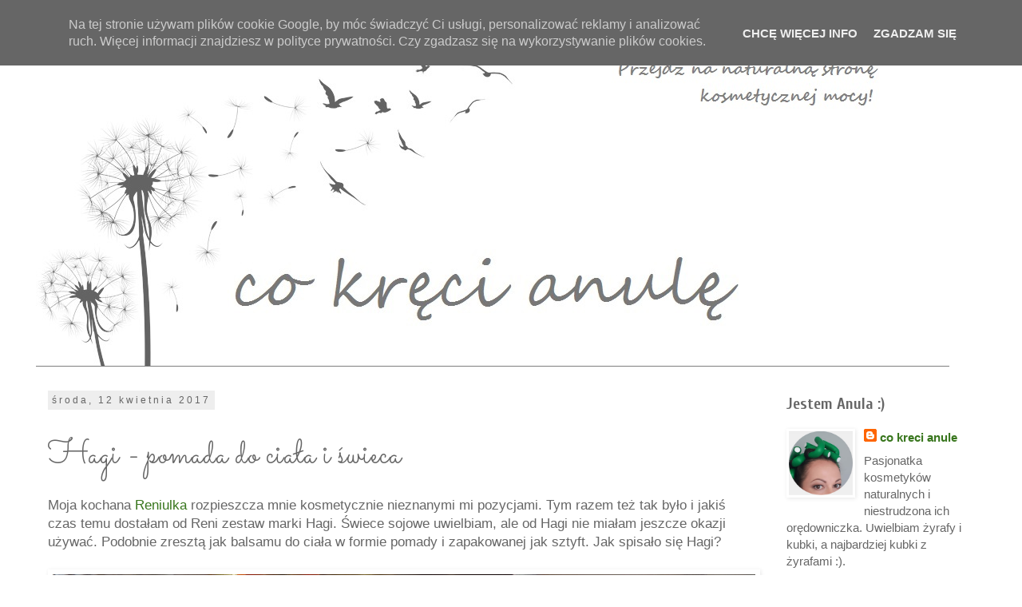

--- FILE ---
content_type: text/html; charset=UTF-8
request_url: https://naturalnazakupoholiczka.blogspot.com/2017/04/hagi-pomada-do-ciaa-i-swieca.html
body_size: 35358
content:
<!DOCTYPE html>
<html class='v2' dir='ltr' lang='pl' xmlns='http://www.w3.org/1999/xhtml' xmlns:b='http://www.google.com/2005/gml/b' xmlns:data='http://www.google.com/2005/gml/data' xmlns:expr='http://www.google.com/2005/gml/expr'>
<head>
<link href='https://www.blogger.com/static/v1/widgets/335934321-css_bundle_v2.css' rel='stylesheet' type='text/css'/>
<meta content='width=1100' name='viewport'/>
<meta content='text/html; charset=UTF-8' http-equiv='Content-Type'/>
<meta content='blogger' name='generator'/>
<link href='https://naturalnazakupoholiczka.blogspot.com/favicon.ico' rel='icon' type='image/x-icon'/>
<link href='http://naturalnazakupoholiczka.blogspot.com/2017/04/hagi-pomada-do-ciaa-i-swieca.html' rel='canonical'/>
<link rel="alternate" type="application/atom+xml" title="co kręci anulę - Atom" href="https://naturalnazakupoholiczka.blogspot.com/feeds/posts/default" />
<link rel="alternate" type="application/rss+xml" title="co kręci anulę - RSS" href="https://naturalnazakupoholiczka.blogspot.com/feeds/posts/default?alt=rss" />
<link rel="service.post" type="application/atom+xml" title="co kręci anulę - Atom" href="https://www.blogger.com/feeds/8132254231390783215/posts/default" />

<link rel="alternate" type="application/atom+xml" title="co kręci anulę - Atom" href="https://naturalnazakupoholiczka.blogspot.com/feeds/8842215282058292543/comments/default" />
<!--Can't find substitution for tag [blog.ieCssRetrofitLinks]-->
<link href='https://blogger.googleusercontent.com/img/b/R29vZ2xl/AVvXsEiv3ZEfn4wiB3mw1SwmH7HGhxdf_GRtLOTogVef2CEtphd2tykRFtFrvVVHlDZJiZaMYX4YPTYNREdrZ2Mzf6GFv6_zkz-OU5fu0O1jQy_-eYhK6ZFhCTe0k0XYCF6ikoPB5Bm2se_U6-il/s1600/P1060154.JPG' rel='image_src'/>
<meta content='http://naturalnazakupoholiczka.blogspot.com/2017/04/hagi-pomada-do-ciaa-i-swieca.html' property='og:url'/>
<meta content='Hagi - pomada do ciała i świeca' property='og:title'/>
<meta content='Blog o kosmetykach naturalnych' property='og:description'/>
<meta content='https://blogger.googleusercontent.com/img/b/R29vZ2xl/AVvXsEiv3ZEfn4wiB3mw1SwmH7HGhxdf_GRtLOTogVef2CEtphd2tykRFtFrvVVHlDZJiZaMYX4YPTYNREdrZ2Mzf6GFv6_zkz-OU5fu0O1jQy_-eYhK6ZFhCTe0k0XYCF6ikoPB5Bm2se_U6-il/w1200-h630-p-k-no-nu/P1060154.JPG' property='og:image'/>
<title>co kręci anulę: Hagi - pomada do ciała i świeca</title>
<style type='text/css'>@font-face{font-family:'Cuprum';font-style:normal;font-weight:700;font-display:swap;src:url(//fonts.gstatic.com/s/cuprum/v29/dg45_pLmvrkcOkBnKsOzXyGWTBcmgwL9VjbYJxYmknQHEMmm.woff2)format('woff2');unicode-range:U+0460-052F,U+1C80-1C8A,U+20B4,U+2DE0-2DFF,U+A640-A69F,U+FE2E-FE2F;}@font-face{font-family:'Cuprum';font-style:normal;font-weight:700;font-display:swap;src:url(//fonts.gstatic.com/s/cuprum/v29/dg45_pLmvrkcOkBnKsOzXyGWTBcmgwL9Vj_YJxYmknQHEMmm.woff2)format('woff2');unicode-range:U+0301,U+0400-045F,U+0490-0491,U+04B0-04B1,U+2116;}@font-face{font-family:'Cuprum';font-style:normal;font-weight:700;font-display:swap;src:url(//fonts.gstatic.com/s/cuprum/v29/dg45_pLmvrkcOkBnKsOzXyGWTBcmgwL9VjTYJxYmknQHEMmm.woff2)format('woff2');unicode-range:U+0102-0103,U+0110-0111,U+0128-0129,U+0168-0169,U+01A0-01A1,U+01AF-01B0,U+0300-0301,U+0303-0304,U+0308-0309,U+0323,U+0329,U+1EA0-1EF9,U+20AB;}@font-face{font-family:'Cuprum';font-style:normal;font-weight:700;font-display:swap;src:url(//fonts.gstatic.com/s/cuprum/v29/dg45_pLmvrkcOkBnKsOzXyGWTBcmgwL9VjXYJxYmknQHEMmm.woff2)format('woff2');unicode-range:U+0100-02BA,U+02BD-02C5,U+02C7-02CC,U+02CE-02D7,U+02DD-02FF,U+0304,U+0308,U+0329,U+1D00-1DBF,U+1E00-1E9F,U+1EF2-1EFF,U+2020,U+20A0-20AB,U+20AD-20C0,U+2113,U+2C60-2C7F,U+A720-A7FF;}@font-face{font-family:'Cuprum';font-style:normal;font-weight:700;font-display:swap;src:url(//fonts.gstatic.com/s/cuprum/v29/dg45_pLmvrkcOkBnKsOzXyGWTBcmgwL9VjvYJxYmknQHEA.woff2)format('woff2');unicode-range:U+0000-00FF,U+0131,U+0152-0153,U+02BB-02BC,U+02C6,U+02DA,U+02DC,U+0304,U+0308,U+0329,U+2000-206F,U+20AC,U+2122,U+2191,U+2193,U+2212,U+2215,U+FEFF,U+FFFD;}@font-face{font-family:'Dancing Script';font-style:normal;font-weight:400;font-display:swap;src:url(//fonts.gstatic.com/s/dancingscript/v29/If2cXTr6YS-zF4S-kcSWSVi_sxjsohD9F50Ruu7BMSo3Rep8hNX6plRPjLo.woff2)format('woff2');unicode-range:U+0102-0103,U+0110-0111,U+0128-0129,U+0168-0169,U+01A0-01A1,U+01AF-01B0,U+0300-0301,U+0303-0304,U+0308-0309,U+0323,U+0329,U+1EA0-1EF9,U+20AB;}@font-face{font-family:'Dancing Script';font-style:normal;font-weight:400;font-display:swap;src:url(//fonts.gstatic.com/s/dancingscript/v29/If2cXTr6YS-zF4S-kcSWSVi_sxjsohD9F50Ruu7BMSo3ROp8hNX6plRPjLo.woff2)format('woff2');unicode-range:U+0100-02BA,U+02BD-02C5,U+02C7-02CC,U+02CE-02D7,U+02DD-02FF,U+0304,U+0308,U+0329,U+1D00-1DBF,U+1E00-1E9F,U+1EF2-1EFF,U+2020,U+20A0-20AB,U+20AD-20C0,U+2113,U+2C60-2C7F,U+A720-A7FF;}@font-face{font-family:'Dancing Script';font-style:normal;font-weight:400;font-display:swap;src:url(//fonts.gstatic.com/s/dancingscript/v29/If2cXTr6YS-zF4S-kcSWSVi_sxjsohD9F50Ruu7BMSo3Sup8hNX6plRP.woff2)format('woff2');unicode-range:U+0000-00FF,U+0131,U+0152-0153,U+02BB-02BC,U+02C6,U+02DA,U+02DC,U+0304,U+0308,U+0329,U+2000-206F,U+20AC,U+2122,U+2191,U+2193,U+2212,U+2215,U+FEFF,U+FFFD;}@font-face{font-family:'Sacramento';font-style:normal;font-weight:400;font-display:swap;src:url(//fonts.gstatic.com/s/sacramento/v17/buEzpo6gcdjy0EiZMBUG4CMf_f5Iai0Ycw.woff2)format('woff2');unicode-range:U+0100-02BA,U+02BD-02C5,U+02C7-02CC,U+02CE-02D7,U+02DD-02FF,U+0304,U+0308,U+0329,U+1D00-1DBF,U+1E00-1E9F,U+1EF2-1EFF,U+2020,U+20A0-20AB,U+20AD-20C0,U+2113,U+2C60-2C7F,U+A720-A7FF;}@font-face{font-family:'Sacramento';font-style:normal;font-weight:400;font-display:swap;src:url(//fonts.gstatic.com/s/sacramento/v17/buEzpo6gcdjy0EiZMBUG4C0f_f5Iai0.woff2)format('woff2');unicode-range:U+0000-00FF,U+0131,U+0152-0153,U+02BB-02BC,U+02C6,U+02DA,U+02DC,U+0304,U+0308,U+0329,U+2000-206F,U+20AC,U+2122,U+2191,U+2193,U+2212,U+2215,U+FEFF,U+FFFD;}</style>
<style id='page-skin-1' type='text/css'><!--
/*
-----------------------------------------------
Blogger Template Style
Name:     Simple
Designer: Blogger
URL:      www.blogger.com
----------------------------------------------- */
/* Content
----------------------------------------------- */
body {
font: normal normal 15px Arial, Tahoma, Helvetica, FreeSans, sans-serif;
color: #666666;
background: rgba(0, 0, 0, 0) none no-repeat scroll center center;
padding: 0 0 0 0;
}
html body .region-inner {
min-width: 0;
max-width: 100%;
width: auto;
}
h2 {
font-size: 22px;
}
a:link {
text-decoration:none;
color: #38761d;
}
a:visited {
text-decoration:none;
color: #38761d;
}
a:hover {
text-decoration:underline;
color: #00ff00;
}
.body-fauxcolumn-outer .fauxcolumn-inner {
background: transparent none repeat scroll top left;
_background-image: none;
}
.body-fauxcolumn-outer .cap-top {
position: absolute;
z-index: 1;
height: 400px;
width: 100%;
}
.body-fauxcolumn-outer .cap-top .cap-left {
width: 100%;
background: transparent none repeat-x scroll top left;
_background-image: none;
}
.content-outer {
-moz-box-shadow: 0 0 0 rgba(0, 0, 0, .15);
-webkit-box-shadow: 0 0 0 rgba(0, 0, 0, .15);
-goog-ms-box-shadow: 0 0 0 #333333;
box-shadow: 0 0 0 rgba(0, 0, 0, .15);
margin-bottom: 1px;
}
.content-inner {
padding: 10px 40px;
}
.content-inner {
background-color: #ffffff;
}
/* Header
----------------------------------------------- */
.header-outer {
background: rgba(0, 0, 0, 0) none repeat-x scroll 0 -400px;
_background-image: none;
}
.Header h1 {
font: normal normal 70px Dancing Script;
color: #38761d;
text-shadow: 0 0 0 rgba(0, 0, 0, .2);
}
.Header h1 a {
color: #38761d;
}
.Header .description {
font-size: 18px;
color: #999999;
}
.header-inner .Header .titlewrapper {
padding: 22px 0;
}
.header-inner .Header .descriptionwrapper {
padding: 0 0;
}
/* Tabs
----------------------------------------------- */
.tabs-inner .section:first-child {
border-top: 0 solid #999999;
}
.tabs-inner .section:first-child ul {
margin-top: -1px;
border-top: 1px solid #999999;
border-left: 1px solid #999999;
border-right: 1px solid #999999;
}
.tabs-inner .widget ul {
background: rgba(0, 0, 0, 0) none repeat-x scroll 0 -800px;
_background-image: none;
border-bottom: 1px solid #999999;
margin-top: 0;
margin-left: -30px;
margin-right: -30px;
}
.tabs-inner .widget li a {
display: inline-block;
padding: .6em 1em;
font: normal normal 16px Arial, Tahoma, Helvetica, FreeSans, sans-serif;
color: #666666;
border-left: 1px solid #ffffff;
border-right: 1px solid #999999;
}
.tabs-inner .widget li:first-child a {
border-left: none;
}
.tabs-inner .widget li.selected a, .tabs-inner .widget li a:hover {
color: #666666;
background-color: #eeeeee;
text-decoration: none;
}
/* Columns
----------------------------------------------- */
.main-outer {
border-top: 0 solid #ffffff;
}
.fauxcolumn-left-outer .fauxcolumn-inner {
border-right: 1px solid #ffffff;
}
.fauxcolumn-right-outer .fauxcolumn-inner {
border-left: 1px solid #ffffff;
}
/* Headings
----------------------------------------------- */
div.widget > h2,
div.widget h2.title {
margin: 0 0 1em 0;
font: normal bold 20px Cuprum;
color: #666666;
}
/* Widgets
----------------------------------------------- */
.widget .zippy {
color: #38761d;
text-shadow: 2px 2px 1px rgba(0, 0, 0, .1);
}
.widget .popular-posts ul {
list-style: none;
}
/* Posts
----------------------------------------------- */
h2.date-header {
font: normal normal 12px Arial, Tahoma, Helvetica, FreeSans, sans-serif;
}
.date-header span {
background-color: #eeeeee;
color: #666666;
padding: 0.4em;
letter-spacing: 3px;
margin: inherit;
}
.main-inner {
padding-top: 35px;
padding-bottom: 65px;
}
.main-inner .column-center-inner {
padding: 0 0;
}
.main-inner .column-center-inner .section {
margin: 0 1em;
}
.post {
margin: 0 0 45px 0;
}
h3.post-title, .comments h4 {
font: normal normal 42px Sacramento;
margin: .75em 0 0;
}
.post-body {
font-size: 110%;
line-height: 1.4;
position: relative;
}
.post-body img, .post-body .tr-caption-container, .Profile img, .Image img,
.BlogList .item-thumbnail img {
padding: 2px;
background: #ffffff;
border: 1px solid #ffffff;
-moz-box-shadow: 1px 1px 5px rgba(0, 0, 0, .1);
-webkit-box-shadow: 1px 1px 5px rgba(0, 0, 0, .1);
box-shadow: 1px 1px 5px rgba(0, 0, 0, .1);
}
.post-body img, .post-body .tr-caption-container {
padding: 5px;
}
.post-body .tr-caption-container {
color: #666666;
}
.post-body .tr-caption-container img {
padding: 0;
background: transparent;
border: none;
-moz-box-shadow: 0 0 0 rgba(0, 0, 0, .1);
-webkit-box-shadow: 0 0 0 rgba(0, 0, 0, .1);
box-shadow: 0 0 0 rgba(0, 0, 0, .1);
}
.post-header {
margin: 0 0 1.5em;
line-height: 1.6;
font-size: 90%;
}
.post-footer {
margin: 20px -2px 0;
padding: 5px 10px;
color: #666666;
background-color: rgba(0, 0, 0, 0);
border-bottom: 1px solid #cccccc;
line-height: 1.6;
font-size: 90%;
}
#comments .comment-author {
padding-top: 1.5em;
border-top: 1px solid #ffffff;
background-position: 0 1.5em;
}
#comments .comment-author:first-child {
padding-top: 0;
border-top: none;
}
.avatar-image-container {
margin: .2em 0 0;
}
#comments .avatar-image-container img {
border: 1px solid #ffffff;
}
/* Comments
----------------------------------------------- */
.comments .comments-content .icon.blog-author {
background-repeat: no-repeat;
background-image: url([data-uri]);
}
.comments .comments-content .loadmore a {
border-top: 1px solid #38761d;
border-bottom: 1px solid #38761d;
}
.comments .comment-thread.inline-thread {
background-color: rgba(0, 0, 0, 0);
}
.comments .continue {
border-top: 2px solid #38761d;
}
/* Accents
---------------------------------------------- */
.section-columns td.columns-cell {
border-left: 1px solid #ffffff;
}
.blog-pager {
background: transparent url(https://resources.blogblog.com/blogblog/data/1kt/simple/paging_dot.png) repeat-x scroll top center;
}
.blog-pager-older-link, .home-link,
.blog-pager-newer-link {
background-color: #ffffff;
padding: 5px;
}
.footer-outer {
border-top: 1px dashed #bbbbbb;
}
/* Mobile
----------------------------------------------- */
body.mobile  {
background-size: auto;
}
.mobile .body-fauxcolumn-outer {
background: transparent none repeat scroll top left;
}
.mobile .body-fauxcolumn-outer .cap-top {
background-size: 100% auto;
}
.mobile .content-outer {
-webkit-box-shadow: 0 0 3px rgba(0, 0, 0, .15);
box-shadow: 0 0 3px rgba(0, 0, 0, .15);
}
.mobile .tabs-inner .widget ul {
margin-left: 0;
margin-right: 0;
}
.mobile .post {
margin: 0;
}
.mobile .main-inner .column-center-inner .section {
margin: 0;
}
.mobile .date-header span {
padding: 0.1em 10px;
margin: 0 -10px;
}
.mobile h3.post-title {
margin: 0;
}
.mobile .blog-pager {
background: transparent none no-repeat scroll top center;
}
.mobile .footer-outer {
border-top: none;
}
.mobile .main-inner, .mobile .footer-inner {
background-color: #ffffff;
}
.mobile-index-contents {
color: #666666;
}
.mobile-link-button {
background-color: #38761d;
}
.mobile-link-button a:link, .mobile-link-button a:visited {
color: #ffffff;
}
.mobile .tabs-inner .section:first-child {
border-top: none;
}
.mobile .tabs-inner .PageList .widget-content {
background-color: #eeeeee;
color: #666666;
border-top: 1px solid #999999;
border-bottom: 1px solid #999999;
}
.mobile .tabs-inner .PageList .widget-content .pagelist-arrow {
border-left: 1px solid #999999;
}
.post-body img {
width:100%;
height:100%;
display: block;
}
#WidgetID {
padding: 5px;
border: 1px solid #ff0000;
}
--></style>
<style id='template-skin-1' type='text/css'><!--
body {
min-width: 1270px;
}
.content-outer, .content-fauxcolumn-outer, .region-inner {
min-width: 1270px;
max-width: 1270px;
_width: 1270px;
}
.main-inner .columns {
padding-left: 0px;
padding-right: 280px;
}
.main-inner .fauxcolumn-center-outer {
left: 0px;
right: 280px;
/* IE6 does not respect left and right together */
_width: expression(this.parentNode.offsetWidth -
parseInt("0px") -
parseInt("280px") + 'px');
}
.main-inner .fauxcolumn-left-outer {
width: 0px;
}
.main-inner .fauxcolumn-right-outer {
width: 280px;
}
.main-inner .column-left-outer {
width: 0px;
right: 100%;
margin-left: -0px;
}
.main-inner .column-right-outer {
width: 280px;
margin-right: -280px;
}
#layout {
min-width: 0;
}
#layout .content-outer {
min-width: 0;
width: 800px;
}
#layout .region-inner {
min-width: 0;
width: auto;
}
body#layout div.add_widget {
padding: 8px;
}
body#layout div.add_widget a {
margin-left: 32px;
}
--></style>
<script type='text/javascript'>
        (function(i,s,o,g,r,a,m){i['GoogleAnalyticsObject']=r;i[r]=i[r]||function(){
        (i[r].q=i[r].q||[]).push(arguments)},i[r].l=1*new Date();a=s.createElement(o),
        m=s.getElementsByTagName(o)[0];a.async=1;a.src=g;m.parentNode.insertBefore(a,m)
        })(window,document,'script','https://www.google-analytics.com/analytics.js','ga');
        ga('create', 'UA-110827481-1', 'auto', 'blogger');
        ga('blogger.send', 'pageview');
      </script>
<link href='https://www.blogger.com/dyn-css/authorization.css?targetBlogID=8132254231390783215&amp;zx=72de17e0-10e4-4bc8-aa2d-74c2c7bc5144' media='none' onload='if(media!=&#39;all&#39;)media=&#39;all&#39;' rel='stylesheet'/><noscript><link href='https://www.blogger.com/dyn-css/authorization.css?targetBlogID=8132254231390783215&amp;zx=72de17e0-10e4-4bc8-aa2d-74c2c7bc5144' rel='stylesheet'/></noscript>
<meta name='google-adsense-platform-account' content='ca-host-pub-1556223355139109'/>
<meta name='google-adsense-platform-domain' content='blogspot.com'/>

</head>
<script defer='defer' src='/js/cookiechoices.js'></script>
<script>
//<![CDATA[
document.addEventListener('DOMContentLoaded', function(event) {window.cookieChoices && cookieChoices.showCookieConsentBar && cookieChoices.showCookieConsentBar(
(window.cookieOptions && cookieOptions.msg) || 'Na tej stronie używam plików cookie Google, by móc świadczyć Ci usługi, personalizować reklamy i analizować ruch. Więcej informacji znajdziesz w polityce prywatności. Czy zgadzasz się na wykorzystywanie plików cookies.',
(window.cookieOptions && cookieOptions.close) || 'Zgadzam się',
(window.cookieOptions && cookieOptions.learn) || 'Chcę więcej info',
(window.cookieOptions && cookieOptions.link) || 'https://www.blogger.com/go/blogspot-cookies');
    });
//]]>
  </script>
<body class='loading variant-simplysimple'>
<div class='navbar section' id='navbar' name='Pasek nawigacyjny'><div class='widget Navbar' data-version='1' id='Navbar1'><script type="text/javascript">
    function setAttributeOnload(object, attribute, val) {
      if(window.addEventListener) {
        window.addEventListener('load',
          function(){ object[attribute] = val; }, false);
      } else {
        window.attachEvent('onload', function(){ object[attribute] = val; });
      }
    }
  </script>
<div id="navbar-iframe-container"></div>
<script type="text/javascript" src="https://apis.google.com/js/platform.js"></script>
<script type="text/javascript">
      gapi.load("gapi.iframes:gapi.iframes.style.bubble", function() {
        if (gapi.iframes && gapi.iframes.getContext) {
          gapi.iframes.getContext().openChild({
              url: 'https://www.blogger.com/navbar/8132254231390783215?po\x3d8842215282058292543\x26origin\x3dhttps://naturalnazakupoholiczka.blogspot.com',
              where: document.getElementById("navbar-iframe-container"),
              id: "navbar-iframe"
          });
        }
      });
    </script><script type="text/javascript">
(function() {
var script = document.createElement('script');
script.type = 'text/javascript';
script.src = '//pagead2.googlesyndication.com/pagead/js/google_top_exp.js';
var head = document.getElementsByTagName('head')[0];
if (head) {
head.appendChild(script);
}})();
</script>
</div></div>
<div class='body-fauxcolumns'>
<div class='fauxcolumn-outer body-fauxcolumn-outer'>
<div class='cap-top'>
<div class='cap-left'></div>
<div class='cap-right'></div>
</div>
<div class='fauxborder-left'>
<div class='fauxborder-right'></div>
<div class='fauxcolumn-inner'>
</div>
</div>
<div class='cap-bottom'>
<div class='cap-left'></div>
<div class='cap-right'></div>
</div>
</div>
</div>
<div class='content'>
<div class='content-fauxcolumns'>
<div class='fauxcolumn-outer content-fauxcolumn-outer'>
<div class='cap-top'>
<div class='cap-left'></div>
<div class='cap-right'></div>
</div>
<div class='fauxborder-left'>
<div class='fauxborder-right'></div>
<div class='fauxcolumn-inner'>
</div>
</div>
<div class='cap-bottom'>
<div class='cap-left'></div>
<div class='cap-right'></div>
</div>
</div>
</div>
<div class='content-outer'>
<div class='content-cap-top cap-top'>
<div class='cap-left'></div>
<div class='cap-right'></div>
</div>
<div class='fauxborder-left content-fauxborder-left'>
<div class='fauxborder-right content-fauxborder-right'></div>
<div class='content-inner'>
<header>
<div class='header-outer'>
<div class='header-cap-top cap-top'>
<div class='cap-left'></div>
<div class='cap-right'></div>
</div>
<div class='fauxborder-left header-fauxborder-left'>
<div class='fauxborder-right header-fauxborder-right'></div>
<div class='region-inner header-inner'>
<div class='header section' id='header' name='Nagłówek'><div class='widget Header' data-version='1' id='Header1'>
<div id='header-inner'>
<a href='https://naturalnazakupoholiczka.blogspot.com/' style='display: block'>
<img alt='co kręci anulę' height='419px; ' id='Header1_headerimg' src='https://blogger.googleusercontent.com/img/b/R29vZ2xl/AVvXsEgc_1kriCrW3bEPuQiYK_i_35W536LXIxpo2VaZnGdDhvpXAuAU3q951SbHOLsCD4E3rFEDY0vFExskthLUmFE72JG9t_qzjUF8_w1OPXMRUlTAjHYTf2S4ks1I9ITPKqwGy9mtS1XZVCfD/s1600/tytu%25C5%2582+2.jpg' style='display: block' width='1144px; '/>
</a>
</div>
</div></div>
</div>
</div>
<div class='header-cap-bottom cap-bottom'>
<div class='cap-left'></div>
<div class='cap-right'></div>
</div>
</div>
</header>
<div class='tabs-outer'>
<div class='tabs-cap-top cap-top'>
<div class='cap-left'></div>
<div class='cap-right'></div>
</div>
<div class='fauxborder-left tabs-fauxborder-left'>
<div class='fauxborder-right tabs-fauxborder-right'></div>
<div class='region-inner tabs-inner'>
<div class='tabs no-items section' id='crosscol' name='Wszystkie kolumny'></div>
<div class='tabs no-items section' id='crosscol-overflow' name='Cross-Column 2'></div>
</div>
</div>
<div class='tabs-cap-bottom cap-bottom'>
<div class='cap-left'></div>
<div class='cap-right'></div>
</div>
</div>
<div class='main-outer'>
<div class='main-cap-top cap-top'>
<div class='cap-left'></div>
<div class='cap-right'></div>
</div>
<div class='fauxborder-left main-fauxborder-left'>
<div class='fauxborder-right main-fauxborder-right'></div>
<div class='region-inner main-inner'>
<div class='columns fauxcolumns'>
<div class='fauxcolumn-outer fauxcolumn-center-outer'>
<div class='cap-top'>
<div class='cap-left'></div>
<div class='cap-right'></div>
</div>
<div class='fauxborder-left'>
<div class='fauxborder-right'></div>
<div class='fauxcolumn-inner'>
</div>
</div>
<div class='cap-bottom'>
<div class='cap-left'></div>
<div class='cap-right'></div>
</div>
</div>
<div class='fauxcolumn-outer fauxcolumn-left-outer'>
<div class='cap-top'>
<div class='cap-left'></div>
<div class='cap-right'></div>
</div>
<div class='fauxborder-left'>
<div class='fauxborder-right'></div>
<div class='fauxcolumn-inner'>
</div>
</div>
<div class='cap-bottom'>
<div class='cap-left'></div>
<div class='cap-right'></div>
</div>
</div>
<div class='fauxcolumn-outer fauxcolumn-right-outer'>
<div class='cap-top'>
<div class='cap-left'></div>
<div class='cap-right'></div>
</div>
<div class='fauxborder-left'>
<div class='fauxborder-right'></div>
<div class='fauxcolumn-inner'>
</div>
</div>
<div class='cap-bottom'>
<div class='cap-left'></div>
<div class='cap-right'></div>
</div>
</div>
<!-- corrects IE6 width calculation -->
<div class='columns-inner'>
<div class='column-center-outer'>
<div class='column-center-inner'>
<div class='main section' id='main' name='Główny'><div class='widget Blog' data-version='1' id='Blog1'>
<div class='blog-posts hfeed'>

          <div class="date-outer">
        
<h2 class='date-header'><span>środa, 12 kwietnia 2017</span></h2>

          <div class="date-posts">
        
<div class='post-outer'>
<div class='post hentry uncustomized-post-template' itemprop='blogPost' itemscope='itemscope' itemtype='http://schema.org/BlogPosting'>
<meta content='https://blogger.googleusercontent.com/img/b/R29vZ2xl/AVvXsEiv3ZEfn4wiB3mw1SwmH7HGhxdf_GRtLOTogVef2CEtphd2tykRFtFrvVVHlDZJiZaMYX4YPTYNREdrZ2Mzf6GFv6_zkz-OU5fu0O1jQy_-eYhK6ZFhCTe0k0XYCF6ikoPB5Bm2se_U6-il/s1600/P1060154.JPG' itemprop='image_url'/>
<meta content='8132254231390783215' itemprop='blogId'/>
<meta content='8842215282058292543' itemprop='postId'/>
<a name='8842215282058292543'></a>
<h3 class='post-title entry-title' itemprop='name'>
Hagi - pomada do ciała i świeca
</h3>
<div class='post-header'>
<div class='post-header-line-1'></div>
</div>
<div class='post-body entry-content' id='post-body-8842215282058292543' itemprop='description articleBody'>
Moja kochana <a href="https://szminka-po-lustrze.blogspot.com/">Reniulka</a> rozpieszcza mnie kosmetycznie nieznanymi mi pozycjami. Tym razem też tak było i jakiś czas temu dostałam od Reni zestaw marki Hagi. Świece sojowe uwielbiam, ale od Hagi nie miałam jeszcze okazji używać. Podobnie zresztą jak balsamu do ciała w formie pomady i zapakowanej jak sztyft. Jak spisało się Hagi?<br />
<br />
<img border="0" src="https://blogger.googleusercontent.com/img/b/R29vZ2xl/AVvXsEiv3ZEfn4wiB3mw1SwmH7HGhxdf_GRtLOTogVef2CEtphd2tykRFtFrvVVHlDZJiZaMYX4YPTYNREdrZ2Mzf6GFv6_zkz-OU5fu0O1jQy_-eYhK6ZFhCTe0k0XYCF6ikoPB5Bm2se_U6-il/s1600/P1060154.JPG" /><br />
<div class="separator" style="clear: both; text-align: center;">
</div>
<a name="more"></a><div class="separator" style="clear: both; text-align: center;">
</div>
<b><span style="color: #274e13;">Zaczynamy od pomady</span></b><br />
<br />
<u>Najpierw wstęp od producenta.</u><br />
Uniwersalny balsam do ciała w sztyfcie o obłędnym zapachu słodkich cytrusów. Mieszanka masła shea, oleju ze słodkich migdałów, oleju kokosowego, wosku pszczelego i oleju z rokitnika to propozycja do pielęgnacji podrażnionej słońcem, pękającej i wrażliwej skóry. Obecne w kosmetyku masła i oleje nawilżają, wygładzają i przynoszą ukojenie skórze po opalaniu. Pomaga w pielęgnacji najbardziej suchych partii ciała (dłonie, łokcie, kolana).<br />
Stosuj na suchą, pękającą skórę, która wymaga natłuszczenia i uelastycznienia.<br />
<br />
<i>Skład: Prunus Dulcis (Almond) Oil, Butyrospermum Parkii (Shea) Butter, Cera Bellina (Polyglycerol-3 Beeswax), Cera Flava (Beeswax), Cocos Nucifera (Coconut) Oil, Hippophae Rhamnoides (Seabuckthorn) Berry Oil, Tocopherol, Parfum (from natural oils)</i><br />
<br />
<div>
Waga produktu: 65g, cena 35 zł<br />
<br />
<img border="0" src="https://blogger.googleusercontent.com/img/b/R29vZ2xl/AVvXsEjZwd5sRVerxCDokNx5pibSFKJ1A4m9Pu5oZ6bvWczAMYYqrmvDIuVV2mFCnP4JtXRamr92jMj9Nvp3Cfr-A82NP88VDQA4m9n2I-yiN5samKw5yPb3DcfvM3TJTrWACy94P8Pdw1BGDK-V/s1600/P1060183.JPG" /><br />
<img border="0" src="https://blogger.googleusercontent.com/img/b/R29vZ2xl/AVvXsEjAd4G9zzsMYW86mfVs0YKzeGrWYDb8bb1p_CDP-9vKY7HQOU0wccKEHS0avxkUJdy2TLXhoF2w0qdFf_iuBGOnYVFYljWh8KSJebK3FHNN6zoKI2VBv-sr_XpiRKJ4ulmhWPA1Rq1agmEm/s1600/P1060123.JPG" /><br />
<img border="0" src="https://blogger.googleusercontent.com/img/b/R29vZ2xl/AVvXsEil45RwVzeBkLljqWtWhcfkj6-cZI7zeJohfBE5LlUCzZGZ2_ZFNujYqO_uUWmVuXi0r1x70VbB9hTTFW5ZrSpTue1TEs8SwENxILzmA_uVoThv0xOXEJ7RAoz2pQecR9XXFqbLzZkj5NAV/s1600/P1060126.JPG" /><br />
<img border="0" src="https://blogger.googleusercontent.com/img/b/R29vZ2xl/AVvXsEiQ6JsKiX5UiD1PEApCz7VW0xV1E8XPVTrLhj940uIQetZ0KIppXLayNh_FZH2N6aCGRUinlA6jppbf6niHWyrrLvnySGakncKhi-pn6pTj3-UssMkGujGbJmRpMbHse5ltXt2fbwojaZ_s/s1600/P1060134.JPG" /><br />
<div class="separator" style="clear: both; text-align: center;">
</div>
<div class="separator" style="clear: both; text-align: center;">
</div>
<br />
Zapach cudowny! Cytrusowy, słodko - pikantny, orzeźwiający i pobudzający. Forma sztyftu i opakowanie też są moim zdaniem świetnym pomysłem. Niestety w mojej ocenie pomada jest zdecydowanie za twarda. Muszę włożyć trochę wysiłku w jej aplikację. Nie ma też mowy o nałożeniu pomady w kilku miejscach i rozsmarowaniu jej po skórze. Muszę po prostu jeździć sztyftem po całej skórze, raz przy razie. Gdzie ominę tam jej nie będzie. Zajmuje to sporo czasu. Masaż na pewno jest od razu zapewniony, bo do nałożenia pomady trzeba dość mocnego nacisku na skórę. Jednak wolałabym nie musieć łączyć każdej aplikacji kosmetyku z masażem ;).<br />
Na pewno jest wydajna, na pewno służy mojej skórze - silnie regeneruje, pięknie odżywia. Nie pozostawia nadto tłustej warstwy, skóra się nie lepi. Regularne stosowanie poprawia gładkość skóry i sprawia, że staje się bardziej miękka i przyjemna w dotyku.<br />
Skład cudowny, zapach wspaniały, śliczne i praktyczne opakowanie. Pomysł fantastyczny, ale pomada jest dla mnie za twarda. Nie wpływa to oczywiście na jej działanie, ale obniża komfort użytkowania.<br />
Jeśli firma zdecyduje się na eksperymentowanie z twardością pomady to zgłaszam się na ochotnika do testowania bardziej miękkiej konsystencji :D <br />
<br />
<img border="0" src="https://blogger.googleusercontent.com/img/b/R29vZ2xl/AVvXsEjKw2tIAsT5XkkSyofq4mur3Dgo7bjosq4B6gKfhvo9TuRsl4Tq5_g_el0G8cCXx5DYlbSIq3o7ORVyf4bkmwZ8Zv0tavh50UBmRKF0Lp8gC-LE7qVqmrHPntTjloUTlTg30oW2W9TRzDY4/s1600/P1060104.JPG" /><br />
<img border="0" src="https://blogger.googleusercontent.com/img/b/R29vZ2xl/AVvXsEhTdyV8sQuW3lEgvbj_e-l48ES__a8iw9q7RvplXauBT7zgjGrIC0NnCi1bxgsMcODc-5TOFU6nH7bbwar_M_66YamJBigJ2EtQPzW3ZfWaM6LTA2F_ZGSo7ua5tCk-MQXZV_og-F8NIlGb/s1600/P1060106.JPG" /><br />
<img border="0" src="https://blogger.googleusercontent.com/img/b/R29vZ2xl/AVvXsEi57OFi5i75VEQNn9wCknFeG7cOnD3m9xJ4s2vGougeN8QOxXpAocB_J4qZI6Ly4niUmMcRtv-6TviGVO3fs8lwTH11HCY1dZkTIPl6QQgQ08I73EGZqsji_WugYTYDo0tcZeTN49aaOo7m/s1600/P1060166.JPG" /><br />
<div class="separator" style="clear: both; text-align: center;">
</div>
<div class="separator" style="clear: both; text-align: center;">
</div>
<img border="0" src="https://blogger.googleusercontent.com/img/b/R29vZ2xl/AVvXsEhrfqLgUY7X8iwNhXX2wFXeCF0hDUHXozuNnNM-tBJ-NPKuZGXqsC-9ZDN62la9BM9PEyyl4H9DphMO2PLYsJYkyUtYXU9xHsICm3UQVdTvyDz_y_ShNWy-6Rhlw_YAXRmDqQidzdD0pZjM/s1600/P1060176.JPG" /><br />
Obgadałam pomadę, <b><span style="color: #274e13;">teraz świeczka.</span></b></div>
<div>
<br /></div>
<div>
<u>Od producenta:</u></div>
<div>
Świeca na bazie ekologicznego wosku sojowego i naturalnych olejków eterycznych z pomarańczy, goździka, cynamonu i mandarynki<br />
Czas palenia: ok. 35 godzin<br />
Wosk sojowy pali się w niższej temperaturze niż parafina - nie emituje toksyn.<br />
Ostrzeżenie: Nie pozostawiaj świecy bez nadzoru, w miejscu dostępnym dla dzieci i zwierząt oraz w pobliżu materiałów łatwopalnych. Zachowaj ostrożność, gdyż świeca może się nagrzać i grozić oparzeniem.</div>
<div>
<br />
Waga produktu 230g, cena 39 zł.</div>
<div>
<u><br /></u>
<br />
<div class="separator" style="clear: both; text-align: center;">
</div>
<div class="separator" style="clear: both; text-align: center;">
</div>
<div class="separator" style="clear: both; text-align: center;">
</div>
<u>Moja opinia:</u><br />
Forma słoika bardzo mi pasuje. Jeśli świeca jest nieużywana zakręcamy i zapobiegamy ulatnianiu się olejków eterycznych. Oprócz tego, że opakowanie jest praktyczne to i ładne.<br />
Uwielbiam świece sojowe. Zapach świecy Hagi jest bardzo udany - pomarańcza jest dobra zawsze i wszędzie, a ta dodatkowo doprawiona jest słodyczą goździka i pikanterią cynamonu. Pomimo, że zapach przywodzi skojarzenia z gwiazdką to możecie mi wierzyć, że pasuje do każdego wieczoru, nie tylko wigilijnego :).<br />
Oj, co Wam będę pisała, cudna jest :D szkoda, że ze zdjęć nie czuć zapachu. Macie czego żałować!<br />
<br />
<img border="0" src="https://blogger.googleusercontent.com/img/b/R29vZ2xl/AVvXsEjL6hIhm3J9bPZYEavZF64WpcU08Q5gRhjV9dZi2IYecXNqL8dqnAipI5iR_PLa24F1yR2gvC90p_MnIDyz_e5DCXuL14iHILZ49y03n-oYw8kEpPls7dVhkSR3T8fuc6-VHO8J3HwSQ4Di/s1600/P1060136.JPG" /><br />
<img border="0" src="https://blogger.googleusercontent.com/img/b/R29vZ2xl/AVvXsEjpfk-ORT3AZ24xJGy3_oDDwmC8kbeMw2Tg2_7n3uiz-KdelxlArIJ9v9-s-Dlf42C0PKoVnKVqTTyM0Zz8kabqLM0GXR_BymXnkD1AISto2VtcLkat9Dop-IYwQXl8vHc2Tw_osSpg3bGw/s1600/P1060147.JPG" /><br />
<div class="separator" style="clear: both; text-align: center;">
</div>
<div class="separator" style="clear: both; text-align: center;">
</div>
<br />
Hagi to bardzo ciekawa i stosunkowo młoda, nasza krajowa firma. Uważam, że warto się im przyglądać, bo pomysły mają fajne a wysoka jakość i skład kosmetyków jest ich mocną stroną.<br />
<br /></div>
<div style='clear: both;'></div>
</div>
<div class='post-footer'>
<div class='post-footer-line post-footer-line-1'>
<span class='post-author vcard'>
Autor:
<span class='fn' itemprop='author' itemscope='itemscope' itemtype='http://schema.org/Person'>
<meta content='https://www.blogger.com/profile/17576077911555753362' itemprop='url'/>
<a class='g-profile' href='https://www.blogger.com/profile/17576077911555753362' rel='author' title='author profile'>
<span itemprop='name'>co kreci anule</span>
</a>
</span>
</span>
<span class='post-timestamp'>
</span>
<span class='post-comment-link'>
</span>
<span class='post-icons'>
<span class='item-control blog-admin pid-1138342458'>
<a href='https://www.blogger.com/post-edit.g?blogID=8132254231390783215&postID=8842215282058292543&from=pencil' title='Edytuj post'>
<img alt='' class='icon-action' height='18' src='https://resources.blogblog.com/img/icon18_edit_allbkg.gif' width='18'/>
</a>
</span>
</span>
<div class='post-share-buttons goog-inline-block'>
<a class='goog-inline-block share-button sb-email' href='https://www.blogger.com/share-post.g?blogID=8132254231390783215&postID=8842215282058292543&target=email' target='_blank' title='Wyślij pocztą e-mail'><span class='share-button-link-text'>Wyślij pocztą e-mail</span></a><a class='goog-inline-block share-button sb-blog' href='https://www.blogger.com/share-post.g?blogID=8132254231390783215&postID=8842215282058292543&target=blog' onclick='window.open(this.href, "_blank", "height=270,width=475"); return false;' target='_blank' title='Wrzuć na bloga'><span class='share-button-link-text'>Wrzuć na bloga</span></a><a class='goog-inline-block share-button sb-twitter' href='https://www.blogger.com/share-post.g?blogID=8132254231390783215&postID=8842215282058292543&target=twitter' target='_blank' title='Udostępnij w X'><span class='share-button-link-text'>Udostępnij w X</span></a><a class='goog-inline-block share-button sb-facebook' href='https://www.blogger.com/share-post.g?blogID=8132254231390783215&postID=8842215282058292543&target=facebook' onclick='window.open(this.href, "_blank", "height=430,width=640"); return false;' target='_blank' title='Udostępnij w usłudze Facebook'><span class='share-button-link-text'>Udostępnij w usłudze Facebook</span></a><a class='goog-inline-block share-button sb-pinterest' href='https://www.blogger.com/share-post.g?blogID=8132254231390783215&postID=8842215282058292543&target=pinterest' target='_blank' title='Udostępnij w serwisie Pinterest'><span class='share-button-link-text'>Udostępnij w serwisie Pinterest</span></a>
</div>
</div>
<div class='post-footer-line post-footer-line-2'>
<span class='post-labels'>
Etykiety:
<a href='https://naturalnazakupoholiczka.blogspot.com/search/label/cia%C5%82a%20smarowanie%20-%20balsamy%20lotiony%20oleje' rel='tag'>ciała smarowanie - balsamy lotiony oleje</a>,
<a href='https://naturalnazakupoholiczka.blogspot.com/search/label/hagi' rel='tag'>hagi</a>,
<a href='https://naturalnazakupoholiczka.blogspot.com/search/label/zapachy' rel='tag'>zapachy</a>
</span>
</div>
<div class='post-footer-line post-footer-line-3'>
<span class='post-location'>
</span>
</div>
</div>
</div>
<div class='comments' id='comments'>
<a name='comments'></a>
<h4>Brak komentarzy:</h4>
<div id='Blog1_comments-block-wrapper'>
<dl class='avatar-comment-indent' id='comments-block'>
</dl>
</div>
<p class='comment-footer'>
<div class='comment-form'>
<a name='comment-form'></a>
<h4 id='comment-post-message'>Prześlij komentarz</h4>
<p>
</p>
<a href='https://www.blogger.com/comment/frame/8132254231390783215?po=8842215282058292543&hl=pl&saa=85391&origin=https://naturalnazakupoholiczka.blogspot.com' id='comment-editor-src'></a>
<iframe allowtransparency='true' class='blogger-iframe-colorize blogger-comment-from-post' frameborder='0' height='410px' id='comment-editor' name='comment-editor' src='' width='100%'></iframe>
<script src='https://www.blogger.com/static/v1/jsbin/2830521187-comment_from_post_iframe.js' type='text/javascript'></script>
<script type='text/javascript'>
      BLOG_CMT_createIframe('https://www.blogger.com/rpc_relay.html');
    </script>
</div>
</p>
</div>
</div>

        </div></div>
      
</div>
<div class='blog-pager' id='blog-pager'>
<span id='blog-pager-newer-link'>
<a class='blog-pager-newer-link' href='https://naturalnazakupoholiczka.blogspot.com/2017/04/po-litra-czy-34.html' id='Blog1_blog-pager-newer-link' title='Nowszy post'>Nowszy post</a>
</span>
<span id='blog-pager-older-link'>
<a class='blog-pager-older-link' href='https://naturalnazakupoholiczka.blogspot.com/2017/04/vianek-enzymatyczny-zel-do-mycia-twarzy.html' id='Blog1_blog-pager-older-link' title='Starszy post'>Starszy post</a>
</span>
<a class='home-link' href='https://naturalnazakupoholiczka.blogspot.com/'>Strona główna</a>
</div>
<div class='clear'></div>
<div class='post-feeds'>
<div class='feed-links'>
Subskrybuj:
<a class='feed-link' href='https://naturalnazakupoholiczka.blogspot.com/feeds/8842215282058292543/comments/default' target='_blank' type='application/atom+xml'>Komentarze do posta (Atom)</a>
</div>
</div>
</div><div class='widget HTML' data-version='1' id='HTML1'>
<script type='text/javascript'>
var disqus_shortname = 'http-naturalnazakupoholiczka-blogspot-com-2';
var disqus_blogger_current_url = "http://naturalnazakupoholiczka.blogspot.com/2017/04/hagi-pomada-do-ciaa-i-swieca.html";
if (!disqus_blogger_current_url.length) {
    disqus_blogger_current_url = "https://naturalnazakupoholiczka.blogspot.com/2017/04/hagi-pomada-do-ciaa-i-swieca.html";
}
var disqus_blogger_homepage_url = "https://naturalnazakupoholiczka.blogspot.com/";
var disqus_blogger_canonical_homepage_url = "http://naturalnazakupoholiczka.blogspot.com/";
</script>
<style type='text/css'>
    #comments {display:none;}
</style>
<script type='text/javascript'>
    (function() {
        var bloggerjs = document.createElement('script');
        bloggerjs.type = 'text/javascript';
        bloggerjs.async = true;
        bloggerjs.src = '//' + disqus_shortname + '.disqus.com/blogger_item.js';
        (document.getElementsByTagName('head')[0] || document.getElementsByTagName('body')[0]).appendChild(bloggerjs);
    })();
</script>
<style type='text/css'>
    .post-comment-link { visibility: hidden; }
</style>
<script type='text/javascript'>
(function() {
    var bloggerjs = document.createElement('script');
    bloggerjs.type = 'text/javascript';
    bloggerjs.async = true;
    bloggerjs.src = '//' + disqus_shortname + '.disqus.com/blogger_index.js';
    (document.getElementsByTagName('head')[0] || document.getElementsByTagName('body')[0]).appendChild(bloggerjs);
})();
</script>
</div></div>
</div>
</div>
<div class='column-left-outer'>
<div class='column-left-inner'>
<aside>
</aside>
</div>
</div>
<div class='column-right-outer'>
<div class='column-right-inner'>
<aside>
<div class='sidebar section' id='sidebar-right-1'><div class='widget Profile' data-version='1' id='Profile1'>
<h2>Jestem Anula :)</h2>
<div class='widget-content'>
<a href='https://www.blogger.com/profile/17576077911555753362'><img alt='Moje zdjęcie' class='profile-img' height='80' src='//blogger.googleusercontent.com/img/b/R29vZ2xl/AVvXsEjDqIXpdxhxXjERMcR4GVm4kPniyE-bPGbWc6WVsJg-9A-2Lsdj2otJ3eFTJObh1iV53g4YBBSlZC2RYgFnWGukJHjFNSdPqz1q67I1Taajt2I6pCVun98agYJG09zWUQ/s220/avatar.jpg' width='80'/></a>
<dl class='profile-datablock'>
<dt class='profile-data'>
<a class='profile-name-link g-profile' href='https://www.blogger.com/profile/17576077911555753362' rel='author' style='background-image: url(//www.blogger.com/img/logo-16.png);'>
co kreci anule
</a>
</dt>
<dd class='profile-textblock'>Pasjonatka kosmetyków naturalnych i niestrudzona ich orędowniczka. Uwielbiam żyrafy i kubki, a najbardziej kubki z żyrafami :).</dd>
</dl>
<a class='profile-link' href='https://www.blogger.com/profile/17576077911555753362' rel='author'>Wyświetl mój pełny profil</a>
<div class='clear'></div>
</div>
</div><div class='widget Text' data-version='1' id='Text1'>
<h2 class='title'>Kontakt mailowy</h2>
<div class='widget-content'>
anula.ga@wp.pl
</div>
<div class='clear'></div>
</div><div class='widget Image' data-version='1' id='Image4'>
<h2>co_kreci_anule na IG</h2>
<div class='widget-content'>
<a href='https://www.instagram.com/co_kreci_anule/'>
<img alt='co_kreci_anule na IG' height='171' id='Image4_img' src='https://blogger.googleusercontent.com/img/b/R29vZ2xl/AVvXsEhkRSAwKIS-fh79Unp3SscKRyuurgXDpjL17EC3gMuHFfBHk_3xXnt_vFmE3JDwkwjJQHbOyMnnzTQeMaUiV9OFus5J0bTDj6oOMk8prxLhrVIraBlxOP1um4MqcVbyK_XRj5VUUeSOuiCS/s272/avatar+ig%2527.jpg' width='272'/>
</a>
<br/>
</div>
<div class='clear'></div>
</div><div class='widget BlogSearch' data-version='1' id='BlogSearch1'>
<h2 class='title'>Szukaj na tym blogu</h2>
<div class='widget-content'>
<div id='BlogSearch1_form'>
<form action='https://naturalnazakupoholiczka.blogspot.com/search' class='gsc-search-box' target='_top'>
<table cellpadding='0' cellspacing='0' class='gsc-search-box'>
<tbody>
<tr>
<td class='gsc-input'>
<input autocomplete='off' class='gsc-input' name='q' size='10' title='search' type='text' value=''/>
</td>
<td class='gsc-search-button'>
<input class='gsc-search-button' title='search' type='submit' value='Wyszukaj'/>
</td>
</tr>
</tbody>
</table>
</form>
</div>
</div>
<div class='clear'></div>
</div><div class='widget PageList' data-version='1' id='PageList1'>
<h2>Ciciałabym, chciała, czyli ...</h2>
<div class='widget-content'>
<ul>
<li>
<a href='https://naturalnazakupoholiczka.blogspot.com/p/marzy-mi-sie.html'>co mi się kosmetycznie marzy</a>
</li>
</ul>
<div class='clear'></div>
</div>
</div><div class='widget PageList' data-version='1' id='PageList2'>
<h2>Zakładki bloga</h2>
<div class='widget-content'>
<ul>
<li>
<a href='https://naturalnazakupoholiczka.blogspot.com/p/jak-zmienic-pielegnacje-na-naturalna.html'>Jak zmienić pielęgnację na naturalną</a>
</li>
<li>
<a href='https://naturalnazakupoholiczka.blogspot.com/p/podejrzewam-ze-kazdemu-zalegaja.html'>Buble kosmetyczne - jak je wykorzystać?</a>
</li>
<li>
<a href='https://naturalnazakupoholiczka.blogspot.com/p/x.html'>O czym ten blog</a>
</li>
<li>
<a href='https://naturalnazakupoholiczka.blogspot.com/p/przewodnik-po-byych-szamponach.html'>Przewodnik po &quot;byłych&quot; szamponach</a>
</li>
<li>
<a href='https://naturalnazakupoholiczka.blogspot.com/p/przewodnik-po-byych-odzywkach.html'>Przewodnik po &quot;byłych&quot; odżywkach</a>
</li>
<li>
<a href='https://naturalnazakupoholiczka.blogspot.com/p/moje-kosmetyczne-cv.html'>Moje kosmetyczne CV</a>
</li>
<li>
<a href='https://naturalnazakupoholiczka.blogspot.com/p/normal-0-21-false-false-false-pl-x-none.html'>Jak oswoić podkład mineralny</a>
</li>
<li>
<a href='https://naturalnazakupoholiczka.blogspot.com/p/ecocert-zarowno-kosmetyki-naturalne-jak.html'>Certyfikaty naturalności</a>
</li>
<li>
<a href='https://naturalnazakupoholiczka.blogspot.com/p/dla.html'>Moja pielęgnacja i jej zasady</a>
</li>
</ul>
<div class='clear'></div>
</div>
</div><div class='widget Followers' data-version='1' id='Followers1'>
<div class='widget-content'>
<div id='Followers1-wrapper'>
<div style='margin-right:2px;'>
<div><script type="text/javascript" src="https://apis.google.com/js/platform.js"></script>
<div id="followers-iframe-container"></div>
<script type="text/javascript">
    window.followersIframe = null;
    function followersIframeOpen(url) {
      gapi.load("gapi.iframes", function() {
        if (gapi.iframes && gapi.iframes.getContext) {
          window.followersIframe = gapi.iframes.getContext().openChild({
            url: url,
            where: document.getElementById("followers-iframe-container"),
            messageHandlersFilter: gapi.iframes.CROSS_ORIGIN_IFRAMES_FILTER,
            messageHandlers: {
              '_ready': function(obj) {
                window.followersIframe.getIframeEl().height = obj.height;
              },
              'reset': function() {
                window.followersIframe.close();
                followersIframeOpen("https://www.blogger.com/followers/frame/8132254231390783215?colors\x3dCgt0cmFuc3BhcmVudBILdHJhbnNwYXJlbnQaByM2NjY2NjYiByMzODc2MWQqByNmZmZmZmYyByM2NjY2NjY6ByM2NjY2NjZCByMzODc2MWRKByMzODc2MWRSByMzODc2MWRaC3RyYW5zcGFyZW50\x26pageSize\x3d21\x26hl\x3dpl\x26origin\x3dhttps://naturalnazakupoholiczka.blogspot.com");
              },
              'open': function(url) {
                window.followersIframe.close();
                followersIframeOpen(url);
              }
            }
          });
        }
      });
    }
    followersIframeOpen("https://www.blogger.com/followers/frame/8132254231390783215?colors\x3dCgt0cmFuc3BhcmVudBILdHJhbnNwYXJlbnQaByM2NjY2NjYiByMzODc2MWQqByNmZmZmZmYyByM2NjY2NjY6ByM2NjY2NjZCByMzODc2MWRKByMzODc2MWRSByMzODc2MWRaC3RyYW5zcGFyZW50\x26pageSize\x3d21\x26hl\x3dpl\x26origin\x3dhttps://naturalnazakupoholiczka.blogspot.com");
  </script></div>
</div>
</div>
<div class='clear'></div>
</div>
</div><div class='widget Image' data-version='1' id='Image6'>
<h2>Przyjaciel bloga</h2>
<div class='widget-content'>
<a href='https://ekozuzu.pl/'>
<img alt='Przyjaciel bloga' height='77' id='Image6_img' src='https://blogger.googleusercontent.com/img/b/R29vZ2xl/AVvXsEhWDtBXty7ihPJBJsdsbdQE6yqIuEh0BlM5kNlGlBAn_l7YIEzG0Oz3fYbCHmCtMMKNTi3Xt2C8J4yBlRyA0JLvAuvl0o3glxDx84gsg3oES20l7QeVkK-y3WErt5DbV2-mRQRPPGhMntE7/s1600/ekozuzu.jpg' width='272'/>
</a>
<br/>
</div>
<div class='clear'></div>
</div><div class='widget Image' data-version='1' id='Image1'>
<h2>Przyjaciel bloga</h2>
<div class='widget-content'>
<a href='https://flerorganic.pl/'>
<img alt='Przyjaciel bloga' height='133' id='Image1_img' src='https://blogger.googleusercontent.com/img/b/R29vZ2xl/AVvXsEgR2s2Rjx3zHQQjOh7vjxKCjAiQ_b2uvm2jJknv3zGMiQK9snzI2aRSm0VwytzgWR1OYqUZ0dtIOXj5yF3H2OeyJI-aca5XwEO9r6MkRXCAFjPPZEacmNpqSEieKugljDXQ96DKyM3x7vHF/s1600/logo-fler_black.png' width='188'/>
</a>
<br/>
</div>
<div class='clear'></div>
</div><div class='widget Image' data-version='1' id='Image5'>
<h2>Przyjaciel bloga</h2>
<div class='widget-content'>
<a href='http://iwos.pl/'>
<img alt='Przyjaciel bloga' height='74' id='Image5_img' src='https://blogger.googleusercontent.com/img/b/R29vZ2xl/AVvXsEi6VHnsMV3MdEUBHWLofH9w1SravFBLNBlGUXtzZK2VlpCo9y1wuh0_r4usvEY3WdWMOiZnjApEXvFIVh_zCMdVNS9vYEJ2m5kUypxYopTAFH1KwkHjyuL9amh5s53Q26nEsvWNGkCjv7Pc/s220/logo.jpg.png' width='220'/>
</a>
<br/>
</div>
<div class='clear'></div>
</div><div class='widget BlogList' data-version='1' id='BlogList1'>
<h2 class='title'>Moje ulubione blogi</h2>
<div class='widget-content'>
<div class='blog-list-container' id='BlogList1_container'>
<ul id='BlogList1_blogs'>
<li style='display: block;'>
<div class='blog-icon'>
<img data-lateloadsrc='https://lh3.googleusercontent.com/blogger_img_proxy/AEn0k_vE0RwLx_4nE15rMCTdzw1HFRN5PZtuaHiJs-boAcBTMDGSXnM4QS9OsE-GMhf1AGxGAgu8K4ZL3wdP6isjr3GatLZVMl-2BOSv=s16-w16-h16' height='16' width='16'/>
</div>
<div class='blog-content'>
<div class='blog-title'>
<a href='https://www.retromama.blog/' target='_blank'>
kraina urody</a>
</div>
<div class='item-content'>
<div class='item-thumbnail'>
<a href='https://www.retromama.blog/' target='_blank'>
<img alt='' border='0' height='72' src='https://blogger.googleusercontent.com/img/b/R29vZ2xl/AVvXsEhMn05P6YX7p0ocLoqSF5SgIzGkVlX1txmKZmrNq06p7HwRZhgrHNB_f1oWYbgwoVSjIz33iNav60eqWlE0c9gvY9-UBKHEZTex0__JIjV1fzS1NLqwTGf4lxLHHVJ5f02Cs-Ew-O-MX0m04q2i4JDagyuGVbDx3yZwzeav9HmaQJUBhaU2vIrd6-YPfyBN/s72-w640-h640-c/targi%20logo.jpg' width='72'/>
</a>
</div>
<span class='item-title'>
<a href='https://www.retromama.blog/2026/01/targi-beauty-2026-na-jakie-targi-warto.html' target='_blank'>
Targi beauty 2026, na jakie targi warto się wybrać?
</a>
</span>
</div>
</div>
<div style='clear: both;'></div>
</li>
<li style='display: block;'>
<div class='blog-icon'>
<img data-lateloadsrc='https://lh3.googleusercontent.com/blogger_img_proxy/AEn0k_vwYWI_KaXwlseTRWJGIguQwetCJYqEs_zfkbADwNSgC3kxRd07zfml-XGTZ2y0WGFmEFWfOwXzhAogvvZMLsISrBiSk_2Mq1ckJGxe=s16-w16-h16' height='16' width='16'/>
</div>
<div class='blog-content'>
<div class='blog-title'>
<a href='http://unaweblog.blogspot.com/' target='_blank'>
"Hedonizm i eskapizm"</a>
</div>
<div class='item-content'>
<span class='item-title'>
<a href='http://unaweblog.blogspot.com/2025/07/henna-spis-tresci.html' target='_blank'>
Henna - spis treści
</a>
</span>
</div>
</div>
<div style='clear: both;'></div>
</li>
<li style='display: block;'>
<div class='blog-icon'>
<img data-lateloadsrc='https://lh3.googleusercontent.com/blogger_img_proxy/AEn0k_sZrgCb-1RFxx4155eHpQt69jMpyoF1GFMt3GjPhO9FhoMHHoJ77JiXrHSLuj0AxsYWNm5CsfWfBpRXzSyHBdTw4n7VsX1JAQ5wVFthzuasEw=s16-w16-h16' height='16' width='16'/>
</div>
<div class='blog-content'>
<div class='blog-title'>
<a href='https://cosmeticosmos.blogspot.com/' target='_blank'>
Cosmeticosmos</a>
</div>
<div class='item-content'>
<div class='item-thumbnail'>
<a href='https://cosmeticosmos.blogspot.com/' target='_blank'>
<img alt='' border='0' height='72' src='https://blogger.googleusercontent.com/img/b/R29vZ2xl/AVvXsEhqdUzauahsn8_QpUenCjjot_lC2r_HCBNQcnQ1hqe89gZx55S3Mw2DLJaf205ErsvmDnJMOrUJ-YQvLmV-_5_WYTaKlKvktCjaadkP6DCDwntzvrDWarsHnF0jjK33sydS8can7HK8CL5fv52dYObbZbWunZAV-ILiomuAjlFOYDyAzapXqIBitUheXmo/s72-c/naturalny-krem-stop-stopy-eko-weganski.jpg' width='72'/>
</a>
</div>
<span class='item-title'>
<a href='https://cosmeticosmos.blogspot.com/2024/06/krem-kwiat-paproci.html' target='_blank'>
Skuteczny krem do stóp z mocznikiem z Lubelszczyzny - marka Kwiat Paproci 
zachwyca!
</a>
</span>
</div>
</div>
<div style='clear: both;'></div>
</li>
<li style='display: block;'>
<div class='blog-icon'>
<img data-lateloadsrc='https://lh3.googleusercontent.com/blogger_img_proxy/AEn0k_tbGrZuWEilOpAjsD-81HACI-boJKOVADbN3PHYWIcbPmEeuRSWkC0M6uxR0DLBu5DT6KIsS16iS3UWXkpTl_tHuRWoqWI6kZooCQRcEMtLLGFiBKxPWQ=s16-w16-h16' height='16' width='16'/>
</div>
<div class='blog-content'>
<div class='blog-title'>
<a href='http://kosmetycznyfronesis.blogspot.com/' target='_blank'>
Kosmetyczny Fronesis</a>
</div>
<div class='item-content'>
<div class='item-thumbnail'>
<a href='http://kosmetycznyfronesis.blogspot.com/' target='_blank'>
<img alt='' border='0' height='72' src='https://blogger.googleusercontent.com/img/a/AVvXsEiwvB9G-E98u27K2njuVNnNseUSmACBGT_KzEKF9Lm9-ECZAvM-jcNpw2FwEM0FrP5pT3fYAbo4Yk-RO8834YG5IC2NV0AJdV-FN689y00IkBnqzUe5mjP1GV1csTwpT4Nxgb1b-IGiEGftIithxtsHf1wZcS3FoXimPkL6zIDbu57_RvfLS2eqdjRX6w=s72-c' width='72'/>
</a>
</div>
<span class='item-title'>
<a href='http://kosmetycznyfronesis.blogspot.com/2022/01/cytrynowo-pietruszkowy-krem-od-from.html' target='_blank'>
CYTRYNOWO-PIETRUSZKOWY KREM OD FROM A FRIEND - IDEAŁ DO CERY MIESZANEJ I 
PROBLEMATYCZNEJ, KTÓRY POKOCHASZ ZA SKUTECZNOŚĆ
</a>
</span>
</div>
</div>
<div style='clear: both;'></div>
</li>
<li style='display: block;'>
<div class='blog-icon'>
<img data-lateloadsrc='https://lh3.googleusercontent.com/blogger_img_proxy/AEn0k_t5SIspbp156CbWc1nT1MK1AY0d9rDaJENPTse55tg5L_sl53z4NL56xgG4tiCtkVBwZhKbTyO-xodHPvLg6t1nGPt7rt7Y3wVsXpwMbg=s16-w16-h16' height='16' width='16'/>
</div>
<div class='blog-content'>
<div class='blog-title'>
<a href='http://naturalnie-mineralnie.pl' target='_blank'>
Naturalnie Mineralnie</a>
</div>
<div class='item-content'>
<span class='item-title'>
<a href='http://naturalnie-mineralnie.pl/2020/02/dlaczego-kosmetyki-miya-cosmetics-ciesza-sie-ogromna-popularnoscia/' target='_blank'>
Dlaczego kosmetyki miya cosmetics cieszą się ogromną popularnością?
</a>
</span>
</div>
</div>
<div style='clear: both;'></div>
</li>
<li style='display: none;'>
<div class='blog-icon'>
<img data-lateloadsrc='https://lh3.googleusercontent.com/blogger_img_proxy/AEn0k_s5-vJNg95ga-wQC5RVUuyhP6aMf_1aUI4ZkVKE2By4ydVfHx7DYpscHeWFU_Y_yYmGadwrgZ6-a6m27nGrrwYQ0RT6RfFGg8eeryMjvmVX2nkGRf2ECw=s16-w16-h16' height='16' width='16'/>
</div>
<div class='blog-content'>
<div class='blog-title'>
<a href='https://naturaija-violka42.blogspot.com/' target='_blank'>
natura i ja</a>
</div>
<div class='item-content'>
<div class='item-thumbnail'>
<a href='https://naturaija-violka42.blogspot.com/' target='_blank'>
<img alt='' border='0' height='72' src='https://blogger.googleusercontent.com/img/b/R29vZ2xl/AVvXsEhy0RPULIK6bZ-8kvmnj660dts2mgbZ0uIkMKmHcN72r_WtrHMehO7Mg-2uStB2vdVj48J-35TagBdObfy_dT-ifw5oemOqTaZgUwtWrHRuEzeJRLdWJ_pr8nnUhvzU83HHBJHwCzcFXbQ3/s72-c/IMG_20200208_111905.jpg' width='72'/>
</a>
</div>
<span class='item-title'>
<a href='https://naturaija-violka42.blogspot.com/2020/02/denko-stycznia-alterra-zatik-bema.html' target='_blank'>
Denko stycznia - Alterra, Zatik, Bema, BeTheSkyGirl, Basiclab, Cosnature, 
Weleda, Alepia, Luvos, BG Cosmetics, Tulua, Blank Mydlarnia, Naturologia
</a>
</span>
</div>
</div>
<div style='clear: both;'></div>
</li>
<li style='display: none;'>
<div class='blog-icon'>
<img data-lateloadsrc='https://lh3.googleusercontent.com/blogger_img_proxy/AEn0k_ue3bCluFfvsnAXremSJpzq86CbUQYlU9tjCy7lZrY4wlbQcY_cBQ7VAvlHnnj0AbNh_irS_qXnEdCXoFPLl1zGEl56h2QsL_RmBA=s16-w16-h16' height='16' width='16'/>
</div>
<div class='blog-content'>
<div class='blog-title'>
<a href='https://www.mojewypieki.com/' target='_blank'>
Moje Wypieki</a>
</div>
<div class='item-content'>
<span class='item-title'>
<a href='https://www.mojewypieki.com/przepis/ciastka-z-kawalkami-czekolady-w-foremkach' target='_blank'>
Ciastka z kawałkami czekolady w foremkach
</a>
</span>
</div>
</div>
<div style='clear: both;'></div>
</li>
<li style='display: none;'>
<div class='blog-icon'>
<img data-lateloadsrc='https://lh3.googleusercontent.com/blogger_img_proxy/AEn0k_v-AZAtEn4OhGxdqP5mvostY2QEun9tbeFgXlpQsdZ4yvpKekOKvxc_sSFnmlQwWF-nvdaDd7kKdwUtZCaOqYiSgvgJOQtxwMH193yUti1sYYjFNQ=s16-w16-h16' height='16' width='16'/>
</div>
<div class='blog-content'>
<div class='blog-title'>
<a href='http://kociamberwpodrozy.blogspot.com/' target='_blank'>
Kociamber w podróży</a>
</div>
<div class='item-content'>
<div class='item-thumbnail'>
<a href='http://kociamberwpodrozy.blogspot.com/' target='_blank'>
<img alt='' border='0' height='72' src='https://1.bp.blogspot.com/-1Gq-Tld68Pc/XaLykSCX7cI/AAAAAAAAbc0/zbRNpydX5uIhgRFXmfgBZSUu0i2zlIrIACLcBGAsYHQ/s72-c/kosmetyki_japonia.png' width='72'/>
</a>
</div>
<span class='item-title'>
<a href='http://kociamberwpodrozy.blogspot.com/2019/10/zakupy-kosmetyczne-w-japonii-cz-1.html' target='_blank'>
Zakupy kosmetyczne w Japonii, cz. 1
</a>
</span>
</div>
</div>
<div style='clear: both;'></div>
</li>
<li style='display: none;'>
<div class='blog-icon'>
<img data-lateloadsrc='https://lh3.googleusercontent.com/blogger_img_proxy/AEn0k_uVMwaQvrFHs_JWtbsQxklLXVzXV9eTM8g9FBDwaRct90b512iWQns39ssbkQGk03vdd-EBFcZem4gDunO7n9oVYVajeLdwqK8t92SHW4J7vWI8HR4=s16-w16-h16' height='16' width='16'/>
</div>
<div class='blog-content'>
<div class='blog-title'>
<a href='https://77fantasmagorie77.blogspot.com/' target='_blank'>
77fantasmagorie77</a>
</div>
<div class='item-content'>
<div class='item-thumbnail'>
<a href='https://77fantasmagorie77.blogspot.com/' target='_blank'>
<img alt='' border='0' height='72' src='https://blogger.googleusercontent.com/img/b/R29vZ2xl/AVvXsEjXqctDjo1dYFwuaL-34uWlS0UO0Lqm0ddn0GgDIiKo-1ciRb8lQoR9blOZx5lGhqaRZWSoB5GxbSl8i_kulibhsK80ZEy9cO7MfZUWFcnjLug3QrCzDgZkvLbt54L0v4ZjyTlhkkvsMrA/s72-c/DSC08679.JPG' width='72'/>
</a>
</div>
<span class='item-title'>
<a href='https://77fantasmagorie77.blogspot.com/2019/09/tureckie-ciekawostki.html' target='_blank'>
Tureckie ciekawostki
</a>
</span>
</div>
</div>
<div style='clear: both;'></div>
</li>
<li style='display: none;'>
<div class='blog-icon'>
<img data-lateloadsrc='https://lh3.googleusercontent.com/blogger_img_proxy/AEn0k_u7yyc_vkSl_2lTuv3zvep5OqKO_sMPCZBzmqi5yA9gaHHocsR0bmujGBOPbxDPM61HxevNtEqhWhtiIkfViaiJ8PJmPYgpaXrosPM=s16-w16-h16' height='16' width='16'/>
</div>
<div class='blog-content'>
<div class='blog-title'>
<a href='http://kasiotla.blogspot.com/' target='_blank'>
Strzeż się pociągu...</a>
</div>
<div class='item-content'>
<span class='item-title'>
<a href='http://kasiotla.blogspot.com/2019/05/urodziny.html' target='_blank'>
Urodziny
</a>
</span>
</div>
</div>
<div style='clear: both;'></div>
</li>
<li style='display: none;'>
<div class='blog-icon'>
<img data-lateloadsrc='https://lh3.googleusercontent.com/blogger_img_proxy/AEn0k_u0_8mQ7-oHY2QJ26XRWuT0TR8rScAjPavGDxys0GkNUJQvImRH25tBhsxvdQ-wKBMI_e_CoucFOqIQ6MJ6ndlErQZlnlwSd4E199lozSYrLNXWAVw=s16-w16-h16' height='16' width='16'/>
</div>
<div class='blog-content'>
<div class='blog-title'>
<a href='http://porcelanowe-wlosy.blogspot.com/' target='_blank'>
Porcelanowe Włosy</a>
</div>
<div class='item-content'>
<div class='item-thumbnail'>
<a href='http://porcelanowe-wlosy.blogspot.com/' target='_blank'>
<img alt='' border='0' height='72' src='https://blogger.googleusercontent.com/img/b/R29vZ2xl/AVvXsEix2Jc87SZuE7QY0W5LLXN1ICfbRun7CMQcQ7DXovrnkjXtfAOZ05iyVn0oFbJ3Se73pKIT2krVaZAz8s6C_xI9sSJfEEeXkKwBEZkQUAoEWmU_tpEPk4CBtmIQZW1n32cL4HHNFR34Z3GB/s72-c/Anwen%252C+Szampon+Pomara%25C5%2584cza+i+Bergamotka+1.png' width='72'/>
</a>
</div>
<span class='item-title'>
<a href='http://porcelanowe-wlosy.blogspot.com/2019/04/szampon-pomarancza-bergamotka.html' target='_blank'>
Szampon Pomarańcza & Bergamotka, Anwen
</a>
</span>
</div>
</div>
<div style='clear: both;'></div>
</li>
<li style='display: none;'>
<div class='blog-icon'>
<img data-lateloadsrc='https://lh3.googleusercontent.com/blogger_img_proxy/AEn0k_uP4INcpa0TwIfZxX9Q7VW1pioCXuRNACT_wjqbO4VwkDZYEpHTGT73a6-64GXOjp8dfCLq--iAgGIBRTW475IWSMFQvVsrDqI9jYrm8MU=s16-w16-h16' height='16' width='16'/>
</div>
<div class='blog-content'>
<div class='blog-title'>
<a href='http://naturaiuroda.blogspot.com/' target='_blank'>
Natura i uroda</a>
</div>
<div class='item-content'>
<div class='item-thumbnail'>
<a href='http://naturaiuroda.blogspot.com/' target='_blank'>
<img alt='' border='0' height='72' src='https://blogger.googleusercontent.com/img/b/R29vZ2xl/AVvXsEgVvv1OsaCXntVmy18vI7rDHs27PnyRpPo4EAc-wt3e_qFMsvg4iXwv9dHFBjIvZSbX3lhlWcscqEc6lu-t9fRloI8BOBiLLsyPjRDdj8H6OGyTJQf83G1txpuai7_n9vE0ITrCS7sm-pSM/s72-c/301.jpg' width='72'/>
</a>
</div>
<span class='item-title'>
<a href='http://naturaiuroda.blogspot.com/2019/03/orientana-naturalny-kremowy-peeling-do.html' target='_blank'>
ORIENTANA Naturalny kremowy peeling do twarzy Papaja i Żeń-szeń Indyjski
</a>
</span>
</div>
</div>
<div style='clear: both;'></div>
</li>
<li style='display: none;'>
<div class='blog-icon'>
<img data-lateloadsrc='https://lh3.googleusercontent.com/blogger_img_proxy/AEn0k_t96llr0BnWKJF5i3LZHg0k_CecCzlUaO5iug39azZfSpIlBnfzowH0_rtp3MLEHJ3gWzwRZqC2pnC8I7N0vOld_gadpWY9YT08QBhoXhprBHWD=s16-w16-h16' height='16' width='16'/>
</div>
<div class='blog-content'>
<div class='blog-title'>
<a href='http://usmiechnieteoczy.blogspot.com/' target='_blank'>
Uśmiech nie boli</a>
</div>
<div class='item-content'>
<div class='item-thumbnail'>
<a href='http://usmiechnieteoczy.blogspot.com/' target='_blank'>
<img alt='' border='0' height='72' src='https://blogger.googleusercontent.com/img/b/R29vZ2xl/AVvXsEi-uor3f9UthMzY8WPaJYytVFEP5kJWcwmU4Ode4jMUk1DZW9YLtqXfB_yDPe6tnwqDy3efXH9RohWS_XUQA-zi2ebC0JLQmcGeLftyuXauzXyL4EusEFTpmyUASqHR-d9eF1dMBM_R7xIt/s72-c/DSC09322.JPG' width='72'/>
</a>
</div>
<span class='item-title'>
<a href='http://usmiechnieteoczy.blogspot.com/2018/04/resibo-multifunkcyjny-peeling-do-twarzy.html' target='_blank'>
Resibo | multifunkcyjny peeling do twarzy
</a>
</span>
</div>
</div>
<div style='clear: both;'></div>
</li>
<li style='display: none;'>
<div class='blog-icon'>
<img data-lateloadsrc='https://lh3.googleusercontent.com/blogger_img_proxy/AEn0k_s50fZ_2K_IejlOdnn6MSAuJLv37m7gSXm5eicIC0XSY6OctnVFJFXBTyXqqcdsmRvL11iMDvojMyk5XOJrJ_K1F90nnYCPn5UeJrHID4tLPk5Yxq0=s16-w16-h16' height='16' width='16'/>
</div>
<div class='blog-content'>
<div class='blog-title'>
<a href='https://green-clear-mind.blogspot.com/' target='_blank'>
GREEN CLEAR MIND</a>
</div>
<div class='item-content'>
<div class='item-thumbnail'>
<a href='https://green-clear-mind.blogspot.com/' target='_blank'>
<img alt='' border='0' height='72' src='https://blogger.googleusercontent.com/img/b/R29vZ2xl/AVvXsEif0bTOFkf-id6Xe1s3nC6fZZx_pT2Fs5nqs9xBvVYJatc94Cp7Okxv0-XmZmbGLl9PqDKYIvIHkqyRk1Gc7W0dxANp7-fQ08DGmEicg_s6aYAlcGRrXVLcCh2kwUbEBrlq0skOLq20d18s/s72-c/DSC_0306aaa.jpg' width='72'/>
</a>
</div>
<span class='item-title'>
<a href='https://green-clear-mind.blogspot.com/2018/03/nawilzajacy-i-przeciwzmarszczkowy-krem.html' target='_blank'>
Nawilżający i przeciwzmarszczkowy krem na dzień - na bazie emulsyjnej
</a>
</span>
</div>
</div>
<div style='clear: both;'></div>
</li>
<li style='display: none;'>
<div class='blog-icon'>
<img data-lateloadsrc='https://lh3.googleusercontent.com/blogger_img_proxy/AEn0k_uFZ5XD34bUzn1vHxchrTQTBvURsOHgmV471o5GU88wIfbDv9DuqJIZsASlYNDE4Qde5-wVSrsKTnD4Mlg89X9zbIyoj96A0YjFEuyXc_t8-vQ=s16-w16-h16' height='16' width='16'/>
</div>
<div class='blog-content'>
<div class='blog-title'>
<a href='http://kosodrzewina79.blogspot.com/' target='_blank'>
kosodrzewina79</a>
</div>
<div class='item-content'>
<div class='item-thumbnail'>
<a href='http://kosodrzewina79.blogspot.com/' target='_blank'>
<img alt='' border='0' height='72' src='https://3.bp.blogspot.com/-X-mJFWMZnV4/WlqJr1zYQaI/AAAAAAAAVvs/HTi5Xs4FsfwQXZs9XOjB2lFmdWib4NNmgCKgBGAs/s72-c/IMG_20180111_230639.jpg' width='72'/>
</a>
</div>
<span class='item-title'>
<a href='http://kosodrzewina79.blogspot.com/2018/01/sera-do-twarzy-denko.html' target='_blank'>
Serum do twarzy - 100% Pure, Antipodes, Beyond Organic, E-Fiore, Avebio
</a>
</span>
</div>
</div>
<div style='clear: both;'></div>
</li>
<li style='display: none;'>
<div class='blog-icon'>
<img data-lateloadsrc='https://lh3.googleusercontent.com/blogger_img_proxy/AEn0k_ueBDUiezyavZ41tPdbIuAoe0qA6rSM0N5fJyW4ZchiDcRMoMBu5trLlwAUB15V921Pgf-NYusYpt-4mlCW2Lhv0txxMDSL4O2gRWrz1CSYSA9E5g=s16-w16-h16' height='16' width='16'/>
</div>
<div class='blog-content'>
<div class='blog-title'>
<a href='http://aurarianaturalnie.blogspot.com/' target='_blank'>
auraria o kosmetykach, naturalnie</a>
</div>
<div class='item-content'>
<div class='item-thumbnail'>
<a href='http://aurarianaturalnie.blogspot.com/' target='_blank'>
<img alt='' border='0' height='72' src='https://blogger.googleusercontent.com/img/b/R29vZ2xl/AVvXsEgbG89JAcPHgpbM87zxlMg_wIBhi_ieVia_GV0mLku0IFSqDYf1k5x455BQqU2wHsqjcu_zLWrHA2iuQy6KqImaP6va6zJv5geNWTQrhNED_ly0Wb1KzrzxZPN3QK08Qdc1T3KfZwH6OLuE/s72-c/zyczenia.jpg' width='72'/>
</a>
</div>
<span class='item-title'>
<a href='http://aurarianaturalnie.blogspot.com/2017/12/wesoych-swiat.html' target='_blank'>
Wesołych Świąt
</a>
</span>
</div>
</div>
<div style='clear: both;'></div>
</li>
<li style='display: none;'>
<div class='blog-icon'>
<img data-lateloadsrc='https://lh3.googleusercontent.com/blogger_img_proxy/AEn0k_tHr6XWkcHct7Nba1riK0n_9ox9CPeRHC0ybygxUCPW3J5iEeI2uVV2bpdfsBpOj551lE5fGd67G2EDNN_v4h4ACo033u0oikTYRmplUS11-RW7yuOmEw=s16-w16-h16' height='16' width='16'/>
</div>
<div class='blog-content'>
<div class='blog-title'>
<a href='https://szminka-po-lustrze.blogspot.com/' target='_blank'>
SZMINKĄ PO LUSTRZE</a>
</div>
<div class='item-content'>
<div class='item-thumbnail'>
<a href='https://szminka-po-lustrze.blogspot.com/' target='_blank'>
<img alt='' border='0' height='72' src='https://blogger.googleusercontent.com/img/b/R29vZ2xl/AVvXsEiY2g-HWR3ne3PNt-83pyaXxiXfPFsNG266FTubrK9D4_VCwOKRxwAhTHPR4N15eDxgojSpljbyarYmUdf765np6twudMBgHQhyphenhyphengqNqrTSAEnxOv1IPaKCvE2jumqNObkGl_z-YafnDXmlv/s72-c/IMG_8217.jpg' width='72'/>
</a>
</div>
<span class='item-title'>
<a href='https://szminka-po-lustrze.blogspot.com/2017/12/lovely-day-serum-nawilzajace.html' target='_blank'>
Lovely Day serum nawilżające Hyaluron+Bloom
</a>
</span>
</div>
</div>
<div style='clear: both;'></div>
</li>
<li style='display: none;'>
<div class='blog-icon'>
<img data-lateloadsrc='https://lh3.googleusercontent.com/blogger_img_proxy/AEn0k_se-dYHtHeWCwxpY5Iavm_XZ-22kl9N87P7fV-F_9jn5o4HPpzWotTkl6oH9MMQ_doXgsubEk9WQYeKWLbYaL3zKBA0IgIUqh7wonDT3Fnn=s16-w16-h16' height='16' width='16'/>
</div>
<div class='blog-content'>
<div class='blog-title'>
<a href='http://www.mineralnyswiatkasi.pl/' target='_blank'>
Mineralny świat Kasi</a>
</div>
<div class='item-content'>
<div class='item-thumbnail'>
<a href='http://www.mineralnyswiatkasi.pl/' target='_blank'>
<img alt='' border='0' height='72' src='https://blogger.googleusercontent.com/img/b/R29vZ2xl/AVvXsEgL9ZB-hPRsGHEGd7Tb1c082NC9mMPp4DFWZXoKbKeSM0yqTOP1mLx1CTfwMYkZXP29JXgUn8mYTvzw8hyn87kDQNHhNoyox-mM6kLPnl3re4GOcvUFBzUcqKWUgItOV9dCFqp0eb9V5cAH/s72-c/IMG_0135.JPG' width='72'/>
</a>
</div>
<span class='item-title'>
<a href='http://www.mineralnyswiatkasi.pl/2017/08/olej-z-nasion-kawy-etja-100.html' target='_blank'>
Olej z nasion kawy Etja 100%
</a>
</span>
</div>
</div>
<div style='clear: both;'></div>
</li>
<li style='display: none;'>
<div class='blog-icon'>
<img data-lateloadsrc='https://lh3.googleusercontent.com/blogger_img_proxy/AEn0k_vXzzc84EimeM2IG-z8KP_1jOQ7joAgAt7PaGMvayP4iUoxmn37xkHTWpVs7irLxor7k4kcKAgh7q4yvmtRcdAz8y4R8lwC49YmrIa9AeystM3Gy_znPg=s16-w16-h16' height='16' width='16'/>
</div>
<div class='blog-content'>
<div class='blog-title'>
<a href='http://odkrywamswiatnanowo.blogspot.com/' target='_blank'>
Odkrywam świat na nowo</a>
</div>
<div class='item-content'>
<span class='item-title'>
<a href='http://odkrywamswiatnanowo.blogspot.com/2017/07/ubogi-czerwiec.html' target='_blank'>
Ubogi czerwiec
</a>
</span>
</div>
</div>
<div style='clear: both;'></div>
</li>
<li style='display: none;'>
<div class='blog-icon'>
<img data-lateloadsrc='https://lh3.googleusercontent.com/blogger_img_proxy/AEn0k_s7bFE1yDHkRp4jb2EaYw1LX6xC_l7X3I9IqT6HWLsZQIlOqb2AJN_aWyr73E0cQ_fUtv6cLVfffOxMucoQfCNrOSuTyP61maphr2xMq18P7Ms=s16-w16-h16' height='16' width='16'/>
</div>
<div class='blog-content'>
<div class='blog-title'>
<a href='http://all-about-elle.blogspot.com/' target='_blank'>
all-about-elle</a>
</div>
<div class='item-content'>
<div class='item-thumbnail'>
<a href='http://all-about-elle.blogspot.com/' target='_blank'>
<img alt='' border='0' height='72' src='https://2.bp.blogspot.com/-dmgDjJbtTTc/WUpxWmvY2hI/AAAAAAAAitE/2S9FGQg12DAHMK0g0lSld67dERkQXOfqQCLcBGAs/s72-c/3.png' width='72'/>
</a>
</div>
<span class='item-title'>
<a href='http://all-about-elle.blogspot.com/2017/06/lsniace-wosy-z-loreal-professionnel.html' target='_blank'>
Lśniące włosy z L'Oreal Professionnel, Tecni.art, Liss Control +
</a>
</span>
</div>
</div>
<div style='clear: both;'></div>
</li>
<li style='display: none;'>
<div class='blog-icon'>
<img data-lateloadsrc='https://lh3.googleusercontent.com/blogger_img_proxy/AEn0k_vfn5QrvVdbe-hsqAi952F8DY0vA6wz_Amz638CTLK-I16vYIROp4A52MvuFSGGEKNmL4UtgHXaPQuWk5bHGFilO6tsUr6j-qxUopj2_qns_u6Cv4w=s16-w16-h16' height='16' width='16'/>
</div>
<div class='blog-content'>
<div class='blog-title'>
<a href='https://kosmetycznawyspa.blogspot.com/' target='_blank'>
Kosmetyczna Wyspa</a>
</div>
<div class='item-content'>
<div class='item-thumbnail'>
<a href='https://kosmetycznawyspa.blogspot.com/' target='_blank'>
<img alt='' border='0' height='72' src='https://blogger.googleusercontent.com/img/a/AVvXsEhesG9skuvidjb85Y88xRoO74l7T3ydkvVwRqebGIGOlEyel77W44eEfKEyqDaRC8cdtqKyPXygGt0QuadXhopVQt_5IuHjzJrSpOEyIz9_vjRrn0FO0sAz8zqDsAT4Hm3v6nMC6-_qPp7pq0ogIQz1tb8FWueIjMXPV1ptmjnZztY6FBtwh3g6GGrkOw=s72-w512-h640-c' width='72'/>
</a>
</div>
<span class='item-title'>
<a href='https://kosmetycznawyspa.blogspot.com/2017/05/regenerujacy-bio-olejek-do-twarzy.html' target='_blank'>
Regenerujący Bio Olejek do Twarzy &#9474; Advanced Bio Repairing Oil SkinChemists 
&#9829;
</a>
</span>
</div>
</div>
<div style='clear: both;'></div>
</li>
<li style='display: none;'>
<div class='blog-icon'>
<img data-lateloadsrc='https://lh3.googleusercontent.com/blogger_img_proxy/AEn0k_s3CGrMVHroz9j-uSAoD73P0p45Wa_tI7bCZegSzN5_qvygTBAX2Roas5-PCQOdBtP3riploNpEBf0cVFtPp5arMBqDUNjD6-F1wnRryaGZ=s16-w16-h16' height='16' width='16'/>
</div>
<div class='blog-content'>
<div class='blog-title'>
<a href='http://agulkowepole.blogspot.com/' target='_blank'>
Agulkowe Pole</a>
</div>
<div class='item-content'>
<div class='item-thumbnail'>
<a href='http://agulkowepole.blogspot.com/' target='_blank'>
<img alt='' border='0' height='72' src='https://blogger.googleusercontent.com/img/b/R29vZ2xl/AVvXsEgirqzy0oxtDLnZWGicT9M8s_lEON6KWE2qri_rOLWRxuS49Gaf5-me6u_JiHftVR7mHkw4MPfzsgQ5pj-cIGut7ebd2FcjX67VCwkZKLwc1-Oo9xklr3Gx2t1c_H-LxLfodQNjxwyqsX0/s72-c/IMG_5143ap.jpg' width='72'/>
</a>
</div>
<span class='item-title'>
<a href='http://agulkowepole.blogspot.com/2016/10/makijazowe-nowosci-kwiatowe-cienie-do.html' target='_blank'>
Makijażowe nowości - Kwiatowe cienie do powiek Zuii
</a>
</span>
</div>
</div>
<div style='clear: both;'></div>
</li>
<li style='display: none;'>
<div class='blog-icon'>
<img data-lateloadsrc='https://lh3.googleusercontent.com/blogger_img_proxy/AEn0k_thc1COaJGShVU3L28CYJZVdcoYRSjIwv7Fo4CnJaPdCNzCGE-G6cK1UAxU0Sfekt9BlAGd1forqaoI8lhg5L3zmHRam5lBVC60kJ4gQw=s16-w16-h16' height='16' width='16'/>
</div>
<div class='blog-content'>
<div class='blog-title'>
<a href='http://zamglonaiw.blogspot.com/' target='_blank'>
Jak to Dziecko we Mgle...</a>
</div>
<div class='item-content'>
<div class='item-thumbnail'>
<a href='http://zamglonaiw.blogspot.com/' target='_blank'>
<img alt='' border='0' height='72' src='https://2.bp.blogspot.com/-iILUdRBoSCc/V_p-CjhChLI/AAAAAAAACAI/JlTGx2XdRikPF0sayp3GUoG6jKBOpyFngCLcB/s72-c/_DSC1906.JPG' width='72'/>
</a>
</div>
<span class='item-title'>
<a href='http://zamglonaiw.blogspot.com/2016/10/mga-na-offie-jesien-da-sie-lubic.html' target='_blank'>
Mgła na Offie - Jesień da się lubić!
</a>
</span>
</div>
</div>
<div style='clear: both;'></div>
</li>
<li style='display: none;'>
<div class='blog-icon'>
<img data-lateloadsrc='https://lh3.googleusercontent.com/blogger_img_proxy/AEn0k_vACsU1K_vkky2GqYTZYP1-Sx5zLkMO2r_g479tCVJLubLHu1XDK7R1V3r9bWusL5Sug3vyOuleyIdwUePGid6ihFa0EjWXecQPElAhusvR5kbwKV4=s16-w16-h16' height='16' width='16'/>
</div>
<div class='blog-content'>
<div class='blog-title'>
<a href='http://naturally-in-love.blogspot.com/' target='_blank'>
Naturally in love | kosmetyki naturalne, eco lifestyle blog</a>
</div>
<div class='item-content'>
<div class='item-thumbnail'>
<a href='http://naturally-in-love.blogspot.com/' target='_blank'>
<img alt='' border='0' height='72' src='https://3.bp.blogspot.com/-M43bWWSaLe4/Vurr4azD-eI/AAAAAAAABnc/eqaywlo9k2slI3ElVzewum6VRedIEWWgQ/s72-c/20151121_125031.jpg' width='72'/>
</a>
</div>
<span class='item-title'>
<a href='http://naturally-in-love.blogspot.com/2016/03/lavera-so-fresh-mineral-rouge-powder.html' target='_blank'>
Lavera - So fresh mineral rouge powder
</a>
</span>
</div>
</div>
<div style='clear: both;'></div>
</li>
<li style='display: none;'>
<div class='blog-icon'>
<img data-lateloadsrc='https://lh3.googleusercontent.com/blogger_img_proxy/AEn0k_vmzIkd-2p3meKaZKfI5-FIvy2b9IrkBOrOCC6pv1B4AfxiVMIPPhG6qWRoboFlwlT5EtjCi-A2lQ2eFO9Ew8viqNbsgmLBpaCrKyuF0tI=s16-w16-h16' height='16' width='16'/>
</div>
<div class='blog-content'>
<div class='blog-title'>
<a href='http://x-livelle-x.blogspot.com/' target='_blank'>
livelle</a>
</div>
<div class='item-content'>
<div class='item-thumbnail'>
<a href='http://x-livelle-x.blogspot.com/' target='_blank'>
<img alt='' border='0' height='72' src='https://blogger.googleusercontent.com/img/b/R29vZ2xl/AVvXsEjOXcf7m9X78bfMP1xvMNxKer7nk-LdGwHvcs7jfdTMfO1v1taOCo1j7i5MU9Jp_YEcHA_iTsp7eChEIxJa7i7U4xdSrdypv94wZtL3tdcauVKHfhM2ocxIGEnntlNFkinbNvcN8SVBuZ6S/s72-c/sis3.jpg' width='72'/>
</a>
</div>
<span class='item-title'>
<a href='http://x-livelle-x.blogspot.com/2016/02/sisley-emulsion-phyto-aromatique.html' target='_blank'>
Sisley Emulsion Phyto-Aromatique
</a>
</span>
</div>
</div>
<div style='clear: both;'></div>
</li>
<li style='display: none;'>
<div class='blog-icon'>
<img data-lateloadsrc='https://lh3.googleusercontent.com/blogger_img_proxy/AEn0k_uJRA6WPyk7UZOepokyj9k2phTwjRxuTy3qS9EoOyfzSxvHPutIcmjH1LUI3knTadmwbhuUNMtRzpr59f5Wa8tCkXnP8jMWtV9cyhApjg=s16-w16-h16' height='16' width='16'/>
</div>
<div class='blog-content'>
<div class='blog-title'>
<a href='http://limonkabio.blogspot.com/' target='_blank'>
Natura z LIMONKĄ</a>
</div>
<div class='item-content'>
<div class='item-thumbnail'>
<a href='http://limonkabio.blogspot.com/' target='_blank'>
<img alt='' border='0' height='72' src='https://blogger.googleusercontent.com/img/b/R29vZ2xl/AVvXsEgWhNIonE6qZ8NeShISylEqkHqEMnCeXCpyJPAETpIGz2RKlQlmDr5dSXJB6JYbRHbQKZSpikFvZSXhqiEGC080h5PpQWq-J5TzFTL2yOxEY0HUFm05ZqI8cY3TAzmNUqX2bRxpArgcit4/s72-c/foto-fotolia-sylwester.jpg' width='72'/>
</a>
</div>
<span class='item-title'>
<a href='http://limonkabio.blogspot.com/2016/01/zyczenia-noworoczne.html' target='_blank'>
Życzenia noworoczne
</a>
</span>
</div>
</div>
<div style='clear: both;'></div>
</li>
<li style='display: none;'>
<div class='blog-icon'>
<img data-lateloadsrc='https://lh3.googleusercontent.com/blogger_img_proxy/AEn0k_tCGrHsV37VpA9J5uKl2EDszh8tb1ljiq6nhegaCmoZbUqtzQYs2zreqG8F7v0h_VIxaD9BhbEAA_iPQf-APbUy4U9Op5qs6TIcmLwT6k_y0V7CTCmT=s16-w16-h16' height='16' width='16'/>
</div>
<div class='blog-content'>
<div class='blog-title'>
<a href='http://plaisir-de-lavande.blogspot.com/' target='_blank'>
plaisir de lavande</a>
</div>
<div class='item-content'>
<div class='item-thumbnail'>
<a href='http://plaisir-de-lavande.blogspot.com/' target='_blank'>
<img alt='' border='0' height='72' src='https://blogger.googleusercontent.com/img/b/R29vZ2xl/AVvXsEjfSdQndAO5bE9Q3xwG3x-LGhZoGpx9IMC5NTjLzUqF_jd8vnsPSQfByYAt2SMEUq3T3-jZjEEC00iKjLpsqGvKgbLluSYgRHY4Nqok7JRyPOiq9qyf1U2DTvYuZVrhZDTARWfP-37HxiE/s72-c/c0fda1d1338d43537ee13930b149a035.jpg' width='72'/>
</a>
</div>
<span class='item-title'>
<a href='http://plaisir-de-lavande.blogspot.com/2015/11/fiokowy-peeling-oblubienicy-napoleona.html' target='_blank'>
Fiołkowy peeling oblubienicy Napoleona - czyli Maria Luiza i fiołki w 
natarciu
</a>
</span>
</div>
</div>
<div style='clear: both;'></div>
</li>
<li style='display: none;'>
<div class='blog-icon'>
<img data-lateloadsrc='https://lh3.googleusercontent.com/blogger_img_proxy/AEn0k_u-orCiFli3H9BYZP2h2pjbthJQBWo4mtC8GKk4kA7AWhmsg__9ow88f-T7BH1NjVL8KNVXXxrbv8istMX90quIlQHdOTTnULE7qeLrXQ=s16-w16-h16' height='16' width='16'/>
</div>
<div class='blog-content'>
<div class='blog-title'>
<a href='https://kate-swan.blogspot.com/' target='_blank'>
Kate Swan</a>
</div>
<div class='item-content'>
<div class='item-thumbnail'>
<a href='https://kate-swan.blogspot.com/' target='_blank'>
<img alt="" border="0" height="72" src="//2.bp.blogspot.com/-8dHfFEev7TA/Vd2vjoYTTAI/AAAAAAAAA3I/yJS6S40c0NU/s72-c/pierwsze.jpg" width="72">
</a>
</div>
<span class='item-title'>
<a href='http://kate-swan.blogspot.com/2015/08/uniwersalne-nowosci-pielegnacyjne-w.html' target='_blank'>
Uniwersalne nowości pielęgnacyjne w kosmetyczce: ZSK, Evree, Flos Lek
</a>
</span>
</div>
</div>
<div style='clear: both;'></div>
</li>
<li style='display: none;'>
<div class='blog-icon'>
<img data-lateloadsrc='https://lh3.googleusercontent.com/blogger_img_proxy/AEn0k_uCAFoDeY7FqfFeqzccBsvHzdrHW2fsFLTF6dAGCK80bpI9E_UCd6mJr1d5rDHYIpT7cgZrOcKqk1QTtgjXwWR5QrIeydCYx15x-h5gB1n-PRE8ob-qNEkSq0eq=s16-w16-h16' height='16' width='16'/>
</div>
<div class='blog-content'>
<div class='blog-title'>
<a href='http://naturalnie-ze-naturalnie.blogspot.com/' target='_blank'>
Naturalnie, że naturalnie!</a>
</div>
<div class='item-content'>
<div class='item-thumbnail'>
<a href='http://naturalnie-ze-naturalnie.blogspot.com/' target='_blank'>
<img alt='' border='0' height='72' src='https://blogger.googleusercontent.com/img/b/R29vZ2xl/AVvXsEhsJD_e_iyhuSgeEoA1ef7EOtvgOCcSGfDq26-hbepDyDyWdg47expvWVv0-AdBCX-TcUN5TAdCyju0hHnvbM_daZ3FXc4xzY5eufbcTisG7T74qviZp0qEA4oQcD3njHMEbi5TDJYQN_k/s72-c/pomadka+z+napisami.jpg' width='72'/>
</a>
</div>
<span class='item-title'>
<a href='http://naturalnie-ze-naturalnie.blogspot.com/2015/05/przepis-na-domowa-pomadke-ochronna-z.html' target='_blank'>
Przepis na domową pomadkę ochronną z woskiem pszczelim
</a>
</span>
</div>
</div>
<div style='clear: both;'></div>
</li>
<li style='display: none;'>
<div class='blog-icon'>
<img data-lateloadsrc='https://lh3.googleusercontent.com/blogger_img_proxy/AEn0k_tLvMeE_xFrWWiIvf9eIXsVEZYyFMLvECw_8Gh_nkaNW89MfgXPMTCkLHjiN8g0xjmSjN86FB10yQ7MYVLG3RWAqXNKBswZFwg=s16-w16-h16' height='16' width='16'/>
</div>
<div class='blog-content'>
<div class='blog-title'>
<a href='http://www.kasiamiesza.pl/' target='_blank'>
Kasia miesza</a>
</div>
<div class='item-content'>
<div class='item-thumbnail'>
<a href='http://www.kasiamiesza.pl/' target='_blank'>
<img alt="" border="0" height="72" src="//1.bp.blogspot.com/--FQ6BPT3wkk/VSDmcbAlGuI/AAAAAAAAGi4/M2XCGkwjxhw/s72-c/3.JPG" width="72">
</a>
</div>
<span class='item-title'>
<a href='http://www.kasiamiesza.pl/2015/04/pudrowe-cukierki-prawie-jak-meteoryty.html' target='_blank'>
Pudrowe cukierki prawie jak Meteoryty + Diy
</a>
</span>
</div>
</div>
<div style='clear: both;'></div>
</li>
<li style='display: none;'>
<div class='blog-icon'>
<img data-lateloadsrc='https://lh3.googleusercontent.com/blogger_img_proxy/AEn0k_vlwYBCPNBFiO_D960pYyx8m3x86C5RL85juKHWn7pGowO5iucNEFEPe53dbWhVzlR0KwV0Q5uQcPFdAw5cSJQbpCeZ8IXHX00nAg=s16-w16-h16' height='16' width='16'/>
</div>
<div class='blog-content'>
<div class='blog-title'>
<a href='http://mimsuru.blogspot.com/' target='_blank'>
A little piece of my world</a>
</div>
<div class='item-content'>
<div class='item-thumbnail'>
<a href='http://mimsuru.blogspot.com/' target='_blank'>
<img alt='' border='0' height='72' src='https://blogger.googleusercontent.com/img/b/R29vZ2xl/AVvXsEhq6OD4h5cdrztbLlS-KR28elZxyDLDlnVIVK-5A5TcPhMLXshKLe_5rmFXp9qBV4141ZSiFTM0Ik5YkvgwS4q7imfyNGysayaRBXqgwcBa7REkzB69mctO2Y_Tc1Ax24WkCy6jEM1XONUv/s72-c/DSC_0027.JPG' width='72'/>
</a>
</div>
<span class='item-title'>
<a href='http://mimsuru.blogspot.com/2015/03/mac-studio-careblend.html' target='_blank'>
MAC Studio Careblend
</a>
</span>
</div>
</div>
<div style='clear: both;'></div>
</li>
<li style='display: none;'>
<div class='blog-icon'>
<img data-lateloadsrc='https://lh3.googleusercontent.com/blogger_img_proxy/AEn0k_s5ivOVFfuAbvsVU3xHu-A1T-fT11yu1EU1DenYlGKE34JFJm10-7gInHPYZPnAsZZwWbE4h1dZ7By5xpOHNxzoRNnVtrij0veUp0l0NNQTie0ECg=s16-w16-h16' height='16' width='16'/>
</div>
<div class='blog-content'>
<div class='blog-title'>
<a href='http://naturaliabloguje.blogspot.com/' target='_blank'>
Naturalia</a>
</div>
<div class='item-content'>
<div class='item-thumbnail'>
<a href='http://naturaliabloguje.blogspot.com/' target='_blank'>
<img alt='' border='0' height='72' src='https://blogger.googleusercontent.com/img/b/R29vZ2xl/AVvXsEjLHJ61Oi4mWEtFDcbWTgFuS-KF1hRwLyDqzzL7fwJbBbWL7CuFqEUt8YOOJSWdOqPcXNlArgR9JpDLTif0JKI5p0S6kMMSi93wOAWnRvnXRxKldwbIHDp_11Cm242poaZLlNYiDQdkLVFa/s72-c/DSC_0435.jpg' width='72'/>
</a>
</div>
<span class='item-title'>
<a href='http://naturaliabloguje.blogspot.com/2015/03/czyscik-dla-kazdej-cery-delikatny-puder.html' target='_blank'>
Łagodny czyścik dla każdego rodzaju cery | Delikatny puder myjący od Make 
Me Bio
</a>
</span>
</div>
</div>
<div style='clear: both;'></div>
</li>
</ul>
<div class='show-option'>
<span id='BlogList1_show-n' style='display: none;'>
<a href='javascript:void(0)' onclick='return false;'>
Pokaż 5
</a>
</span>
<span id='BlogList1_show-all' style='margin-left: 5px;'>
<a href='javascript:void(0)' onclick='return false;'>
Pokaż wszystko
</a>
</span>
</div>
<div class='clear'></div>
</div>
</div>
</div><div class='widget ReportAbuse' data-version='1' id='ReportAbuse1'>
<h3 class='title'>
<a class='report_abuse' href='https://www.blogger.com/go/report-abuse' rel='noopener nofollow' target='_blank'>
Zgłoś nadużycie
</a>
</h3>
</div><div class='widget Image' data-version='1' id='Image3'>
<h2>anulowa zabawa blogowa</h2>
<div class='widget-content'>
<a href='http://naturalnazakupoholiczka.blogspot.com/search/label/blogowy%20ekshibicjonizm'>
<img alt='anulowa zabawa blogowa' height='177' id='Image3_img' src='https://blogger.googleusercontent.com/img/b/R29vZ2xl/AVvXsEjnmDmNysrkSpPZE9DLyeYRMFN1Z_XsUwUN8D5yLIpSnbNwqxftIBQZdlhKijsRM5fqV93xyOfojgnl4qgEW5PxM_1sMj9DP79s0DKQ66Pcdv-MsRcUE2xPVXcqefA3mKkkWtXr1alKc6at/s220/blogowy.png' width='220'/>
</a>
<br/>
<span class='caption'>zapraszam wszystkich do udziału :)</span>
</div>
<div class='clear'></div>
</div><div class='widget PopularPosts' data-version='1' id='PopularPosts1'>
<h2>Zapraszam też tu:</h2>
<div class='widget-content popular-posts'>
<ul>
<li>
<div class='item-content'>
<div class='item-thumbnail'>
<a href='https://naturalnazakupoholiczka.blogspot.com/2016/01/nalewka-miodowo-cytrynowa.html' target='_blank'>
<img alt='' border='0' src='https://blogger.googleusercontent.com/img/b/R29vZ2xl/AVvXsEixqPYEtFGb_A0M1dXt1S7Di-fspCJ5ajDzrCzcgoO8diBs85X9vHNVpi6ANCtsLfwPjo3lxzxIkPFPtH5p2t-3hRH8HkUmhe8axUa5vc3M4KechYmNIAhrYV645NgvxUMAL_XeM7keNeaO/w72-h72-p-k-no-nu/102_6552.JPG'/>
</a>
</div>
<div class='item-title'><a href='https://naturalnazakupoholiczka.blogspot.com/2016/01/nalewka-miodowo-cytrynowa.html'>Nalewka miodowo - cytrynowa</a></div>
<div class='item-snippet'>Jak już jesteśmy w temacie miodu to podam Wam przepis na moją nalewkę miodowo - cytrynową, o którą sporo Was pyta i o której ostatnio toczył...</div>
</div>
<div style='clear: both;'></div>
</li>
<li>
<div class='item-content'>
<div class='item-thumbnail'>
<a href='https://naturalnazakupoholiczka.blogspot.com/2021/06/pony-hutchen-szampon-w-kostce-i-deo-w.html' target='_blank'>
<img alt='' border='0' src='https://blogger.googleusercontent.com/img/b/R29vZ2xl/AVvXsEhoXPDx5ihUi60oAHyC8_QRJzAX4-CEd3MaChZEKDPluI-4XuTbA4u1Cb00Nvk1ehopyOcVP_6vjjkG8_Myc4lTI0FYWLWa15_IP_LzFcJnaJQLA-QQ78fBj7cgtqTGORsoerK0yxuJOITq/w72-h72-p-k-no-nu/IMG_20210422_112340.jpg'/>
</a>
</div>
<div class='item-title'><a href='https://naturalnazakupoholiczka.blogspot.com/2021/06/pony-hutchen-szampon-w-kostce-i-deo-w.html'>Pony Hutchen - szampon w kostce i deo w kremie</a></div>
<div class='item-snippet'>Kto nie zna sklepu Bioana  i marki Pony Hutchen ten gapa. Chyba największą popularności cieszą się ich naturalne dezodoranty w kremie, które...</div>
</div>
<div style='clear: both;'></div>
</li>
<li>
<div class='item-content'>
<div class='item-thumbnail'>
<a href='https://naturalnazakupoholiczka.blogspot.com/2019/03/madara-maseczka-nawilzajaca-sos-hydra.html' target='_blank'>
<img alt='' border='0' src='https://blogger.googleusercontent.com/img/b/R29vZ2xl/AVvXsEiG0ZImnr4HB3hvmd97R433Zj7uj1ETIGRAlM0fmQ1BC01bROmtgam81rfy7CuNLLb_QfLk7oAKAxJYX9VgGNIxF-bAko9Vyev1qZcNVcDf4qcWAIkygCDbZXbOcJZplWs_E1jjhyMi5Ru6/w72-h72-p-k-no-nu/20181202_111853.jpg'/>
</a>
</div>
<div class='item-title'><a href='https://naturalnazakupoholiczka.blogspot.com/2019/03/madara-maseczka-nawilzajaca-sos-hydra.html'>Madara - maseczka nawilżająca SOS Hydra</a></div>
<div class='item-snippet'>Od jakiegoś czasu poszukuję silnie nawilżającej maseczki do twarzy. Wiecie &#8211; takiej co da prawdziwego kopa, która napoi skórę po brzegi. Nie...</div>
</div>
<div style='clear: both;'></div>
</li>
</ul>
<div class='clear'></div>
</div>
</div><div class='widget BlogArchive' data-version='1' id='BlogArchive1'>
<h2>Archiwum</h2>
<div class='widget-content'>
<div id='ArchiveList'>
<div id='BlogArchive1_ArchiveList'>
<ul class='hierarchy'>
<li class='archivedate collapsed'>
<a class='toggle' href='javascript:void(0)'>
<span class='zippy'>

        &#9658;&#160;
      
</span>
</a>
<a class='post-count-link' href='https://naturalnazakupoholiczka.blogspot.com/2021/'>
2021
</a>
<span class='post-count' dir='ltr'>(47)</span>
<ul class='hierarchy'>
<li class='archivedate collapsed'>
<a class='toggle' href='javascript:void(0)'>
<span class='zippy'>

        &#9658;&#160;
      
</span>
</a>
<a class='post-count-link' href='https://naturalnazakupoholiczka.blogspot.com/2021/07/'>
lipca
</a>
<span class='post-count' dir='ltr'>(11)</span>
</li>
</ul>
<ul class='hierarchy'>
<li class='archivedate collapsed'>
<a class='toggle' href='javascript:void(0)'>
<span class='zippy'>

        &#9658;&#160;
      
</span>
</a>
<a class='post-count-link' href='https://naturalnazakupoholiczka.blogspot.com/2021/06/'>
czerwca
</a>
<span class='post-count' dir='ltr'>(3)</span>
</li>
</ul>
<ul class='hierarchy'>
<li class='archivedate collapsed'>
<a class='toggle' href='javascript:void(0)'>
<span class='zippy'>

        &#9658;&#160;
      
</span>
</a>
<a class='post-count-link' href='https://naturalnazakupoholiczka.blogspot.com/2021/05/'>
maja
</a>
<span class='post-count' dir='ltr'>(6)</span>
</li>
</ul>
<ul class='hierarchy'>
<li class='archivedate collapsed'>
<a class='toggle' href='javascript:void(0)'>
<span class='zippy'>

        &#9658;&#160;
      
</span>
</a>
<a class='post-count-link' href='https://naturalnazakupoholiczka.blogspot.com/2021/04/'>
kwietnia
</a>
<span class='post-count' dir='ltr'>(8)</span>
</li>
</ul>
<ul class='hierarchy'>
<li class='archivedate collapsed'>
<a class='toggle' href='javascript:void(0)'>
<span class='zippy'>

        &#9658;&#160;
      
</span>
</a>
<a class='post-count-link' href='https://naturalnazakupoholiczka.blogspot.com/2021/03/'>
marca
</a>
<span class='post-count' dir='ltr'>(6)</span>
</li>
</ul>
<ul class='hierarchy'>
<li class='archivedate collapsed'>
<a class='toggle' href='javascript:void(0)'>
<span class='zippy'>

        &#9658;&#160;
      
</span>
</a>
<a class='post-count-link' href='https://naturalnazakupoholiczka.blogspot.com/2021/02/'>
lutego
</a>
<span class='post-count' dir='ltr'>(4)</span>
</li>
</ul>
<ul class='hierarchy'>
<li class='archivedate collapsed'>
<a class='toggle' href='javascript:void(0)'>
<span class='zippy'>

        &#9658;&#160;
      
</span>
</a>
<a class='post-count-link' href='https://naturalnazakupoholiczka.blogspot.com/2021/01/'>
stycznia
</a>
<span class='post-count' dir='ltr'>(9)</span>
</li>
</ul>
</li>
</ul>
<ul class='hierarchy'>
<li class='archivedate collapsed'>
<a class='toggle' href='javascript:void(0)'>
<span class='zippy'>

        &#9658;&#160;
      
</span>
</a>
<a class='post-count-link' href='https://naturalnazakupoholiczka.blogspot.com/2020/'>
2020
</a>
<span class='post-count' dir='ltr'>(78)</span>
<ul class='hierarchy'>
<li class='archivedate collapsed'>
<a class='toggle' href='javascript:void(0)'>
<span class='zippy'>

        &#9658;&#160;
      
</span>
</a>
<a class='post-count-link' href='https://naturalnazakupoholiczka.blogspot.com/2020/12/'>
grudnia
</a>
<span class='post-count' dir='ltr'>(6)</span>
</li>
</ul>
<ul class='hierarchy'>
<li class='archivedate collapsed'>
<a class='toggle' href='javascript:void(0)'>
<span class='zippy'>

        &#9658;&#160;
      
</span>
</a>
<a class='post-count-link' href='https://naturalnazakupoholiczka.blogspot.com/2020/11/'>
listopada
</a>
<span class='post-count' dir='ltr'>(4)</span>
</li>
</ul>
<ul class='hierarchy'>
<li class='archivedate collapsed'>
<a class='toggle' href='javascript:void(0)'>
<span class='zippy'>

        &#9658;&#160;
      
</span>
</a>
<a class='post-count-link' href='https://naturalnazakupoholiczka.blogspot.com/2020/10/'>
października
</a>
<span class='post-count' dir='ltr'>(5)</span>
</li>
</ul>
<ul class='hierarchy'>
<li class='archivedate collapsed'>
<a class='toggle' href='javascript:void(0)'>
<span class='zippy'>

        &#9658;&#160;
      
</span>
</a>
<a class='post-count-link' href='https://naturalnazakupoholiczka.blogspot.com/2020/09/'>
września
</a>
<span class='post-count' dir='ltr'>(3)</span>
</li>
</ul>
<ul class='hierarchy'>
<li class='archivedate collapsed'>
<a class='toggle' href='javascript:void(0)'>
<span class='zippy'>

        &#9658;&#160;
      
</span>
</a>
<a class='post-count-link' href='https://naturalnazakupoholiczka.blogspot.com/2020/08/'>
sierpnia
</a>
<span class='post-count' dir='ltr'>(8)</span>
</li>
</ul>
<ul class='hierarchy'>
<li class='archivedate collapsed'>
<a class='toggle' href='javascript:void(0)'>
<span class='zippy'>

        &#9658;&#160;
      
</span>
</a>
<a class='post-count-link' href='https://naturalnazakupoholiczka.blogspot.com/2020/07/'>
lipca
</a>
<span class='post-count' dir='ltr'>(10)</span>
</li>
</ul>
<ul class='hierarchy'>
<li class='archivedate collapsed'>
<a class='toggle' href='javascript:void(0)'>
<span class='zippy'>

        &#9658;&#160;
      
</span>
</a>
<a class='post-count-link' href='https://naturalnazakupoholiczka.blogspot.com/2020/06/'>
czerwca
</a>
<span class='post-count' dir='ltr'>(9)</span>
</li>
</ul>
<ul class='hierarchy'>
<li class='archivedate collapsed'>
<a class='toggle' href='javascript:void(0)'>
<span class='zippy'>

        &#9658;&#160;
      
</span>
</a>
<a class='post-count-link' href='https://naturalnazakupoholiczka.blogspot.com/2020/05/'>
maja
</a>
<span class='post-count' dir='ltr'>(8)</span>
</li>
</ul>
<ul class='hierarchy'>
<li class='archivedate collapsed'>
<a class='toggle' href='javascript:void(0)'>
<span class='zippy'>

        &#9658;&#160;
      
</span>
</a>
<a class='post-count-link' href='https://naturalnazakupoholiczka.blogspot.com/2020/04/'>
kwietnia
</a>
<span class='post-count' dir='ltr'>(5)</span>
</li>
</ul>
<ul class='hierarchy'>
<li class='archivedate collapsed'>
<a class='toggle' href='javascript:void(0)'>
<span class='zippy'>

        &#9658;&#160;
      
</span>
</a>
<a class='post-count-link' href='https://naturalnazakupoholiczka.blogspot.com/2020/03/'>
marca
</a>
<span class='post-count' dir='ltr'>(5)</span>
</li>
</ul>
<ul class='hierarchy'>
<li class='archivedate collapsed'>
<a class='toggle' href='javascript:void(0)'>
<span class='zippy'>

        &#9658;&#160;
      
</span>
</a>
<a class='post-count-link' href='https://naturalnazakupoholiczka.blogspot.com/2020/02/'>
lutego
</a>
<span class='post-count' dir='ltr'>(6)</span>
</li>
</ul>
<ul class='hierarchy'>
<li class='archivedate collapsed'>
<a class='toggle' href='javascript:void(0)'>
<span class='zippy'>

        &#9658;&#160;
      
</span>
</a>
<a class='post-count-link' href='https://naturalnazakupoholiczka.blogspot.com/2020/01/'>
stycznia
</a>
<span class='post-count' dir='ltr'>(9)</span>
</li>
</ul>
</li>
</ul>
<ul class='hierarchy'>
<li class='archivedate collapsed'>
<a class='toggle' href='javascript:void(0)'>
<span class='zippy'>

        &#9658;&#160;
      
</span>
</a>
<a class='post-count-link' href='https://naturalnazakupoholiczka.blogspot.com/2019/'>
2019
</a>
<span class='post-count' dir='ltr'>(83)</span>
<ul class='hierarchy'>
<li class='archivedate collapsed'>
<a class='toggle' href='javascript:void(0)'>
<span class='zippy'>

        &#9658;&#160;
      
</span>
</a>
<a class='post-count-link' href='https://naturalnazakupoholiczka.blogspot.com/2019/12/'>
grudnia
</a>
<span class='post-count' dir='ltr'>(4)</span>
</li>
</ul>
<ul class='hierarchy'>
<li class='archivedate collapsed'>
<a class='toggle' href='javascript:void(0)'>
<span class='zippy'>

        &#9658;&#160;
      
</span>
</a>
<a class='post-count-link' href='https://naturalnazakupoholiczka.blogspot.com/2019/11/'>
listopada
</a>
<span class='post-count' dir='ltr'>(4)</span>
</li>
</ul>
<ul class='hierarchy'>
<li class='archivedate collapsed'>
<a class='toggle' href='javascript:void(0)'>
<span class='zippy'>

        &#9658;&#160;
      
</span>
</a>
<a class='post-count-link' href='https://naturalnazakupoholiczka.blogspot.com/2019/10/'>
października
</a>
<span class='post-count' dir='ltr'>(1)</span>
</li>
</ul>
<ul class='hierarchy'>
<li class='archivedate collapsed'>
<a class='toggle' href='javascript:void(0)'>
<span class='zippy'>

        &#9658;&#160;
      
</span>
</a>
<a class='post-count-link' href='https://naturalnazakupoholiczka.blogspot.com/2019/09/'>
września
</a>
<span class='post-count' dir='ltr'>(3)</span>
</li>
</ul>
<ul class='hierarchy'>
<li class='archivedate collapsed'>
<a class='toggle' href='javascript:void(0)'>
<span class='zippy'>

        &#9658;&#160;
      
</span>
</a>
<a class='post-count-link' href='https://naturalnazakupoholiczka.blogspot.com/2019/08/'>
sierpnia
</a>
<span class='post-count' dir='ltr'>(8)</span>
</li>
</ul>
<ul class='hierarchy'>
<li class='archivedate collapsed'>
<a class='toggle' href='javascript:void(0)'>
<span class='zippy'>

        &#9658;&#160;
      
</span>
</a>
<a class='post-count-link' href='https://naturalnazakupoholiczka.blogspot.com/2019/07/'>
lipca
</a>
<span class='post-count' dir='ltr'>(7)</span>
</li>
</ul>
<ul class='hierarchy'>
<li class='archivedate collapsed'>
<a class='toggle' href='javascript:void(0)'>
<span class='zippy'>

        &#9658;&#160;
      
</span>
</a>
<a class='post-count-link' href='https://naturalnazakupoholiczka.blogspot.com/2019/06/'>
czerwca
</a>
<span class='post-count' dir='ltr'>(5)</span>
</li>
</ul>
<ul class='hierarchy'>
<li class='archivedate collapsed'>
<a class='toggle' href='javascript:void(0)'>
<span class='zippy'>

        &#9658;&#160;
      
</span>
</a>
<a class='post-count-link' href='https://naturalnazakupoholiczka.blogspot.com/2019/05/'>
maja
</a>
<span class='post-count' dir='ltr'>(10)</span>
</li>
</ul>
<ul class='hierarchy'>
<li class='archivedate collapsed'>
<a class='toggle' href='javascript:void(0)'>
<span class='zippy'>

        &#9658;&#160;
      
</span>
</a>
<a class='post-count-link' href='https://naturalnazakupoholiczka.blogspot.com/2019/04/'>
kwietnia
</a>
<span class='post-count' dir='ltr'>(10)</span>
</li>
</ul>
<ul class='hierarchy'>
<li class='archivedate collapsed'>
<a class='toggle' href='javascript:void(0)'>
<span class='zippy'>

        &#9658;&#160;
      
</span>
</a>
<a class='post-count-link' href='https://naturalnazakupoholiczka.blogspot.com/2019/03/'>
marca
</a>
<span class='post-count' dir='ltr'>(9)</span>
</li>
</ul>
<ul class='hierarchy'>
<li class='archivedate collapsed'>
<a class='toggle' href='javascript:void(0)'>
<span class='zippy'>

        &#9658;&#160;
      
</span>
</a>
<a class='post-count-link' href='https://naturalnazakupoholiczka.blogspot.com/2019/02/'>
lutego
</a>
<span class='post-count' dir='ltr'>(10)</span>
</li>
</ul>
<ul class='hierarchy'>
<li class='archivedate collapsed'>
<a class='toggle' href='javascript:void(0)'>
<span class='zippy'>

        &#9658;&#160;
      
</span>
</a>
<a class='post-count-link' href='https://naturalnazakupoholiczka.blogspot.com/2019/01/'>
stycznia
</a>
<span class='post-count' dir='ltr'>(12)</span>
</li>
</ul>
</li>
</ul>
<ul class='hierarchy'>
<li class='archivedate collapsed'>
<a class='toggle' href='javascript:void(0)'>
<span class='zippy'>

        &#9658;&#160;
      
</span>
</a>
<a class='post-count-link' href='https://naturalnazakupoholiczka.blogspot.com/2018/'>
2018
</a>
<span class='post-count' dir='ltr'>(93)</span>
<ul class='hierarchy'>
<li class='archivedate collapsed'>
<a class='toggle' href='javascript:void(0)'>
<span class='zippy'>

        &#9658;&#160;
      
</span>
</a>
<a class='post-count-link' href='https://naturalnazakupoholiczka.blogspot.com/2018/12/'>
grudnia
</a>
<span class='post-count' dir='ltr'>(10)</span>
</li>
</ul>
<ul class='hierarchy'>
<li class='archivedate collapsed'>
<a class='toggle' href='javascript:void(0)'>
<span class='zippy'>

        &#9658;&#160;
      
</span>
</a>
<a class='post-count-link' href='https://naturalnazakupoholiczka.blogspot.com/2018/11/'>
listopada
</a>
<span class='post-count' dir='ltr'>(5)</span>
</li>
</ul>
<ul class='hierarchy'>
<li class='archivedate collapsed'>
<a class='toggle' href='javascript:void(0)'>
<span class='zippy'>

        &#9658;&#160;
      
</span>
</a>
<a class='post-count-link' href='https://naturalnazakupoholiczka.blogspot.com/2018/10/'>
października
</a>
<span class='post-count' dir='ltr'>(12)</span>
</li>
</ul>
<ul class='hierarchy'>
<li class='archivedate collapsed'>
<a class='toggle' href='javascript:void(0)'>
<span class='zippy'>

        &#9658;&#160;
      
</span>
</a>
<a class='post-count-link' href='https://naturalnazakupoholiczka.blogspot.com/2018/09/'>
września
</a>
<span class='post-count' dir='ltr'>(5)</span>
</li>
</ul>
<ul class='hierarchy'>
<li class='archivedate collapsed'>
<a class='toggle' href='javascript:void(0)'>
<span class='zippy'>

        &#9658;&#160;
      
</span>
</a>
<a class='post-count-link' href='https://naturalnazakupoholiczka.blogspot.com/2018/08/'>
sierpnia
</a>
<span class='post-count' dir='ltr'>(8)</span>
</li>
</ul>
<ul class='hierarchy'>
<li class='archivedate collapsed'>
<a class='toggle' href='javascript:void(0)'>
<span class='zippy'>

        &#9658;&#160;
      
</span>
</a>
<a class='post-count-link' href='https://naturalnazakupoholiczka.blogspot.com/2018/07/'>
lipca
</a>
<span class='post-count' dir='ltr'>(6)</span>
</li>
</ul>
<ul class='hierarchy'>
<li class='archivedate collapsed'>
<a class='toggle' href='javascript:void(0)'>
<span class='zippy'>

        &#9658;&#160;
      
</span>
</a>
<a class='post-count-link' href='https://naturalnazakupoholiczka.blogspot.com/2018/06/'>
czerwca
</a>
<span class='post-count' dir='ltr'>(5)</span>
</li>
</ul>
<ul class='hierarchy'>
<li class='archivedate collapsed'>
<a class='toggle' href='javascript:void(0)'>
<span class='zippy'>

        &#9658;&#160;
      
</span>
</a>
<a class='post-count-link' href='https://naturalnazakupoholiczka.blogspot.com/2018/05/'>
maja
</a>
<span class='post-count' dir='ltr'>(11)</span>
</li>
</ul>
<ul class='hierarchy'>
<li class='archivedate collapsed'>
<a class='toggle' href='javascript:void(0)'>
<span class='zippy'>

        &#9658;&#160;
      
</span>
</a>
<a class='post-count-link' href='https://naturalnazakupoholiczka.blogspot.com/2018/04/'>
kwietnia
</a>
<span class='post-count' dir='ltr'>(6)</span>
</li>
</ul>
<ul class='hierarchy'>
<li class='archivedate collapsed'>
<a class='toggle' href='javascript:void(0)'>
<span class='zippy'>

        &#9658;&#160;
      
</span>
</a>
<a class='post-count-link' href='https://naturalnazakupoholiczka.blogspot.com/2018/03/'>
marca
</a>
<span class='post-count' dir='ltr'>(10)</span>
</li>
</ul>
<ul class='hierarchy'>
<li class='archivedate collapsed'>
<a class='toggle' href='javascript:void(0)'>
<span class='zippy'>

        &#9658;&#160;
      
</span>
</a>
<a class='post-count-link' href='https://naturalnazakupoholiczka.blogspot.com/2018/02/'>
lutego
</a>
<span class='post-count' dir='ltr'>(6)</span>
</li>
</ul>
<ul class='hierarchy'>
<li class='archivedate collapsed'>
<a class='toggle' href='javascript:void(0)'>
<span class='zippy'>

        &#9658;&#160;
      
</span>
</a>
<a class='post-count-link' href='https://naturalnazakupoholiczka.blogspot.com/2018/01/'>
stycznia
</a>
<span class='post-count' dir='ltr'>(9)</span>
</li>
</ul>
</li>
</ul>
<ul class='hierarchy'>
<li class='archivedate expanded'>
<a class='toggle' href='javascript:void(0)'>
<span class='zippy toggle-open'>

        &#9660;&#160;
      
</span>
</a>
<a class='post-count-link' href='https://naturalnazakupoholiczka.blogspot.com/2017/'>
2017
</a>
<span class='post-count' dir='ltr'>(154)</span>
<ul class='hierarchy'>
<li class='archivedate collapsed'>
<a class='toggle' href='javascript:void(0)'>
<span class='zippy'>

        &#9658;&#160;
      
</span>
</a>
<a class='post-count-link' href='https://naturalnazakupoholiczka.blogspot.com/2017/12/'>
grudnia
</a>
<span class='post-count' dir='ltr'>(10)</span>
</li>
</ul>
<ul class='hierarchy'>
<li class='archivedate collapsed'>
<a class='toggle' href='javascript:void(0)'>
<span class='zippy'>

        &#9658;&#160;
      
</span>
</a>
<a class='post-count-link' href='https://naturalnazakupoholiczka.blogspot.com/2017/11/'>
listopada
</a>
<span class='post-count' dir='ltr'>(6)</span>
</li>
</ul>
<ul class='hierarchy'>
<li class='archivedate collapsed'>
<a class='toggle' href='javascript:void(0)'>
<span class='zippy'>

        &#9658;&#160;
      
</span>
</a>
<a class='post-count-link' href='https://naturalnazakupoholiczka.blogspot.com/2017/10/'>
października
</a>
<span class='post-count' dir='ltr'>(12)</span>
</li>
</ul>
<ul class='hierarchy'>
<li class='archivedate collapsed'>
<a class='toggle' href='javascript:void(0)'>
<span class='zippy'>

        &#9658;&#160;
      
</span>
</a>
<a class='post-count-link' href='https://naturalnazakupoholiczka.blogspot.com/2017/09/'>
września
</a>
<span class='post-count' dir='ltr'>(12)</span>
</li>
</ul>
<ul class='hierarchy'>
<li class='archivedate collapsed'>
<a class='toggle' href='javascript:void(0)'>
<span class='zippy'>

        &#9658;&#160;
      
</span>
</a>
<a class='post-count-link' href='https://naturalnazakupoholiczka.blogspot.com/2017/08/'>
sierpnia
</a>
<span class='post-count' dir='ltr'>(15)</span>
</li>
</ul>
<ul class='hierarchy'>
<li class='archivedate collapsed'>
<a class='toggle' href='javascript:void(0)'>
<span class='zippy'>

        &#9658;&#160;
      
</span>
</a>
<a class='post-count-link' href='https://naturalnazakupoholiczka.blogspot.com/2017/07/'>
lipca
</a>
<span class='post-count' dir='ltr'>(15)</span>
</li>
</ul>
<ul class='hierarchy'>
<li class='archivedate collapsed'>
<a class='toggle' href='javascript:void(0)'>
<span class='zippy'>

        &#9658;&#160;
      
</span>
</a>
<a class='post-count-link' href='https://naturalnazakupoholiczka.blogspot.com/2017/06/'>
czerwca
</a>
<span class='post-count' dir='ltr'>(13)</span>
</li>
</ul>
<ul class='hierarchy'>
<li class='archivedate collapsed'>
<a class='toggle' href='javascript:void(0)'>
<span class='zippy'>

        &#9658;&#160;
      
</span>
</a>
<a class='post-count-link' href='https://naturalnazakupoholiczka.blogspot.com/2017/05/'>
maja
</a>
<span class='post-count' dir='ltr'>(13)</span>
</li>
</ul>
<ul class='hierarchy'>
<li class='archivedate expanded'>
<a class='toggle' href='javascript:void(0)'>
<span class='zippy toggle-open'>

        &#9660;&#160;
      
</span>
</a>
<a class='post-count-link' href='https://naturalnazakupoholiczka.blogspot.com/2017/04/'>
kwietnia
</a>
<span class='post-count' dir='ltr'>(12)</span>
<ul class='posts'>
<li><a href='https://naturalnazakupoholiczka.blogspot.com/2017/04/biolove-sol-do-kapieli-niezapominajka.html'>Biolove - sól do kąpieli Niezapominajka</a></li>
<li><a href='https://naturalnazakupoholiczka.blogspot.com/2017/04/odzywka-do-wosow-lavera-basis-sensitive.html'>Odżywka do włosów Lavera basis sensitive połysk i ...</a></li>
<li><a href='https://naturalnazakupoholiczka.blogspot.com/2017/04/kremowanie-na-bogato-czyli-aloe-vera.html'>Kremowanie na bogato, czyli aloe vera rich creme S...</a></li>
<li><a href='https://naturalnazakupoholiczka.blogspot.com/2017/04/pomaranczowa-pianka-do-mycia-twarzy-e.html'>Pomarańczowa pianka do mycia twarzy e-Fiore</a></li>
<li><a href='https://naturalnazakupoholiczka.blogspot.com/2017/04/vianek-normalizujacy-tonik-do-skory-gowy.html'>Vianek - normalizujący tonik do skóry głowy</a></li>
<li><a href='https://naturalnazakupoholiczka.blogspot.com/2017/04/po-litra-czy-34.html'>Pół litra czy 3/4?</a></li>
<li><a href='https://naturalnazakupoholiczka.blogspot.com/2017/04/hagi-pomada-do-ciaa-i-swieca.html'>Hagi - pomada do ciała i świeca</a></li>
<li><a href='https://naturalnazakupoholiczka.blogspot.com/2017/04/vianek-enzymatyczny-zel-do-mycia-twarzy.html'>Vianek - enzymatyczny żel do mycia twarzy</a></li>
<li><a href='https://naturalnazakupoholiczka.blogspot.com/2017/04/moje-metody-pielegnacji-ciao.html'>Moje metody pielęgnacji: ciało</a></li>
<li><a href='https://naturalnazakupoholiczka.blogspot.com/2017/04/wszystkorobiacy-wielofunkcyjny-krem.html'>Wszystkorobiący, wielofunkcyjny krem marki Alaffia</a></li>
<li><a href='https://naturalnazakupoholiczka.blogspot.com/2017/04/cztery-szpaki-z-pomarancza-i-rozmarynem.html'>Cztery Szpaki z pomarańczą i rozmarynem</a></li>
<li><a href='https://naturalnazakupoholiczka.blogspot.com/2017/04/pieskie-zycie.html'>Pieskie życie...</a></li>
</ul>
</li>
</ul>
<ul class='hierarchy'>
<li class='archivedate collapsed'>
<a class='toggle' href='javascript:void(0)'>
<span class='zippy'>

        &#9658;&#160;
      
</span>
</a>
<a class='post-count-link' href='https://naturalnazakupoholiczka.blogspot.com/2017/03/'>
marca
</a>
<span class='post-count' dir='ltr'>(17)</span>
</li>
</ul>
<ul class='hierarchy'>
<li class='archivedate collapsed'>
<a class='toggle' href='javascript:void(0)'>
<span class='zippy'>

        &#9658;&#160;
      
</span>
</a>
<a class='post-count-link' href='https://naturalnazakupoholiczka.blogspot.com/2017/02/'>
lutego
</a>
<span class='post-count' dir='ltr'>(15)</span>
</li>
</ul>
<ul class='hierarchy'>
<li class='archivedate collapsed'>
<a class='toggle' href='javascript:void(0)'>
<span class='zippy'>

        &#9658;&#160;
      
</span>
</a>
<a class='post-count-link' href='https://naturalnazakupoholiczka.blogspot.com/2017/01/'>
stycznia
</a>
<span class='post-count' dir='ltr'>(14)</span>
</li>
</ul>
</li>
</ul>
<ul class='hierarchy'>
<li class='archivedate collapsed'>
<a class='toggle' href='javascript:void(0)'>
<span class='zippy'>

        &#9658;&#160;
      
</span>
</a>
<a class='post-count-link' href='https://naturalnazakupoholiczka.blogspot.com/2016/'>
2016
</a>
<span class='post-count' dir='ltr'>(130)</span>
<ul class='hierarchy'>
<li class='archivedate collapsed'>
<a class='toggle' href='javascript:void(0)'>
<span class='zippy'>

        &#9658;&#160;
      
</span>
</a>
<a class='post-count-link' href='https://naturalnazakupoholiczka.blogspot.com/2016/12/'>
grudnia
</a>
<span class='post-count' dir='ltr'>(14)</span>
</li>
</ul>
<ul class='hierarchy'>
<li class='archivedate collapsed'>
<a class='toggle' href='javascript:void(0)'>
<span class='zippy'>

        &#9658;&#160;
      
</span>
</a>
<a class='post-count-link' href='https://naturalnazakupoholiczka.blogspot.com/2016/11/'>
listopada
</a>
<span class='post-count' dir='ltr'>(9)</span>
</li>
</ul>
<ul class='hierarchy'>
<li class='archivedate collapsed'>
<a class='toggle' href='javascript:void(0)'>
<span class='zippy'>

        &#9658;&#160;
      
</span>
</a>
<a class='post-count-link' href='https://naturalnazakupoholiczka.blogspot.com/2016/10/'>
października
</a>
<span class='post-count' dir='ltr'>(4)</span>
</li>
</ul>
<ul class='hierarchy'>
<li class='archivedate collapsed'>
<a class='toggle' href='javascript:void(0)'>
<span class='zippy'>

        &#9658;&#160;
      
</span>
</a>
<a class='post-count-link' href='https://naturalnazakupoholiczka.blogspot.com/2016/09/'>
września
</a>
<span class='post-count' dir='ltr'>(12)</span>
</li>
</ul>
<ul class='hierarchy'>
<li class='archivedate collapsed'>
<a class='toggle' href='javascript:void(0)'>
<span class='zippy'>

        &#9658;&#160;
      
</span>
</a>
<a class='post-count-link' href='https://naturalnazakupoholiczka.blogspot.com/2016/08/'>
sierpnia
</a>
<span class='post-count' dir='ltr'>(15)</span>
</li>
</ul>
<ul class='hierarchy'>
<li class='archivedate collapsed'>
<a class='toggle' href='javascript:void(0)'>
<span class='zippy'>

        &#9658;&#160;
      
</span>
</a>
<a class='post-count-link' href='https://naturalnazakupoholiczka.blogspot.com/2016/07/'>
lipca
</a>
<span class='post-count' dir='ltr'>(13)</span>
</li>
</ul>
<ul class='hierarchy'>
<li class='archivedate collapsed'>
<a class='toggle' href='javascript:void(0)'>
<span class='zippy'>

        &#9658;&#160;
      
</span>
</a>
<a class='post-count-link' href='https://naturalnazakupoholiczka.blogspot.com/2016/06/'>
czerwca
</a>
<span class='post-count' dir='ltr'>(8)</span>
</li>
</ul>
<ul class='hierarchy'>
<li class='archivedate collapsed'>
<a class='toggle' href='javascript:void(0)'>
<span class='zippy'>

        &#9658;&#160;
      
</span>
</a>
<a class='post-count-link' href='https://naturalnazakupoholiczka.blogspot.com/2016/05/'>
maja
</a>
<span class='post-count' dir='ltr'>(4)</span>
</li>
</ul>
<ul class='hierarchy'>
<li class='archivedate collapsed'>
<a class='toggle' href='javascript:void(0)'>
<span class='zippy'>

        &#9658;&#160;
      
</span>
</a>
<a class='post-count-link' href='https://naturalnazakupoholiczka.blogspot.com/2016/04/'>
kwietnia
</a>
<span class='post-count' dir='ltr'>(4)</span>
</li>
</ul>
<ul class='hierarchy'>
<li class='archivedate collapsed'>
<a class='toggle' href='javascript:void(0)'>
<span class='zippy'>

        &#9658;&#160;
      
</span>
</a>
<a class='post-count-link' href='https://naturalnazakupoholiczka.blogspot.com/2016/03/'>
marca
</a>
<span class='post-count' dir='ltr'>(14)</span>
</li>
</ul>
<ul class='hierarchy'>
<li class='archivedate collapsed'>
<a class='toggle' href='javascript:void(0)'>
<span class='zippy'>

        &#9658;&#160;
      
</span>
</a>
<a class='post-count-link' href='https://naturalnazakupoholiczka.blogspot.com/2016/02/'>
lutego
</a>
<span class='post-count' dir='ltr'>(18)</span>
</li>
</ul>
<ul class='hierarchy'>
<li class='archivedate collapsed'>
<a class='toggle' href='javascript:void(0)'>
<span class='zippy'>

        &#9658;&#160;
      
</span>
</a>
<a class='post-count-link' href='https://naturalnazakupoholiczka.blogspot.com/2016/01/'>
stycznia
</a>
<span class='post-count' dir='ltr'>(15)</span>
</li>
</ul>
</li>
</ul>
<ul class='hierarchy'>
<li class='archivedate collapsed'>
<a class='toggle' href='javascript:void(0)'>
<span class='zippy'>

        &#9658;&#160;
      
</span>
</a>
<a class='post-count-link' href='https://naturalnazakupoholiczka.blogspot.com/2015/'>
2015
</a>
<span class='post-count' dir='ltr'>(178)</span>
<ul class='hierarchy'>
<li class='archivedate collapsed'>
<a class='toggle' href='javascript:void(0)'>
<span class='zippy'>

        &#9658;&#160;
      
</span>
</a>
<a class='post-count-link' href='https://naturalnazakupoholiczka.blogspot.com/2015/12/'>
grudnia
</a>
<span class='post-count' dir='ltr'>(12)</span>
</li>
</ul>
<ul class='hierarchy'>
<li class='archivedate collapsed'>
<a class='toggle' href='javascript:void(0)'>
<span class='zippy'>

        &#9658;&#160;
      
</span>
</a>
<a class='post-count-link' href='https://naturalnazakupoholiczka.blogspot.com/2015/11/'>
listopada
</a>
<span class='post-count' dir='ltr'>(10)</span>
</li>
</ul>
<ul class='hierarchy'>
<li class='archivedate collapsed'>
<a class='toggle' href='javascript:void(0)'>
<span class='zippy'>

        &#9658;&#160;
      
</span>
</a>
<a class='post-count-link' href='https://naturalnazakupoholiczka.blogspot.com/2015/10/'>
października
</a>
<span class='post-count' dir='ltr'>(12)</span>
</li>
</ul>
<ul class='hierarchy'>
<li class='archivedate collapsed'>
<a class='toggle' href='javascript:void(0)'>
<span class='zippy'>

        &#9658;&#160;
      
</span>
</a>
<a class='post-count-link' href='https://naturalnazakupoholiczka.blogspot.com/2015/09/'>
września
</a>
<span class='post-count' dir='ltr'>(12)</span>
</li>
</ul>
<ul class='hierarchy'>
<li class='archivedate collapsed'>
<a class='toggle' href='javascript:void(0)'>
<span class='zippy'>

        &#9658;&#160;
      
</span>
</a>
<a class='post-count-link' href='https://naturalnazakupoholiczka.blogspot.com/2015/08/'>
sierpnia
</a>
<span class='post-count' dir='ltr'>(11)</span>
</li>
</ul>
<ul class='hierarchy'>
<li class='archivedate collapsed'>
<a class='toggle' href='javascript:void(0)'>
<span class='zippy'>

        &#9658;&#160;
      
</span>
</a>
<a class='post-count-link' href='https://naturalnazakupoholiczka.blogspot.com/2015/07/'>
lipca
</a>
<span class='post-count' dir='ltr'>(18)</span>
</li>
</ul>
<ul class='hierarchy'>
<li class='archivedate collapsed'>
<a class='toggle' href='javascript:void(0)'>
<span class='zippy'>

        &#9658;&#160;
      
</span>
</a>
<a class='post-count-link' href='https://naturalnazakupoholiczka.blogspot.com/2015/06/'>
czerwca
</a>
<span class='post-count' dir='ltr'>(16)</span>
</li>
</ul>
<ul class='hierarchy'>
<li class='archivedate collapsed'>
<a class='toggle' href='javascript:void(0)'>
<span class='zippy'>

        &#9658;&#160;
      
</span>
</a>
<a class='post-count-link' href='https://naturalnazakupoholiczka.blogspot.com/2015/05/'>
maja
</a>
<span class='post-count' dir='ltr'>(15)</span>
</li>
</ul>
<ul class='hierarchy'>
<li class='archivedate collapsed'>
<a class='toggle' href='javascript:void(0)'>
<span class='zippy'>

        &#9658;&#160;
      
</span>
</a>
<a class='post-count-link' href='https://naturalnazakupoholiczka.blogspot.com/2015/04/'>
kwietnia
</a>
<span class='post-count' dir='ltr'>(22)</span>
</li>
</ul>
<ul class='hierarchy'>
<li class='archivedate collapsed'>
<a class='toggle' href='javascript:void(0)'>
<span class='zippy'>

        &#9658;&#160;
      
</span>
</a>
<a class='post-count-link' href='https://naturalnazakupoholiczka.blogspot.com/2015/03/'>
marca
</a>
<span class='post-count' dir='ltr'>(19)</span>
</li>
</ul>
<ul class='hierarchy'>
<li class='archivedate collapsed'>
<a class='toggle' href='javascript:void(0)'>
<span class='zippy'>

        &#9658;&#160;
      
</span>
</a>
<a class='post-count-link' href='https://naturalnazakupoholiczka.blogspot.com/2015/02/'>
lutego
</a>
<span class='post-count' dir='ltr'>(13)</span>
</li>
</ul>
<ul class='hierarchy'>
<li class='archivedate collapsed'>
<a class='toggle' href='javascript:void(0)'>
<span class='zippy'>

        &#9658;&#160;
      
</span>
</a>
<a class='post-count-link' href='https://naturalnazakupoholiczka.blogspot.com/2015/01/'>
stycznia
</a>
<span class='post-count' dir='ltr'>(18)</span>
</li>
</ul>
</li>
</ul>
<ul class='hierarchy'>
<li class='archivedate collapsed'>
<a class='toggle' href='javascript:void(0)'>
<span class='zippy'>

        &#9658;&#160;
      
</span>
</a>
<a class='post-count-link' href='https://naturalnazakupoholiczka.blogspot.com/2014/'>
2014
</a>
<span class='post-count' dir='ltr'>(191)</span>
<ul class='hierarchy'>
<li class='archivedate collapsed'>
<a class='toggle' href='javascript:void(0)'>
<span class='zippy'>

        &#9658;&#160;
      
</span>
</a>
<a class='post-count-link' href='https://naturalnazakupoholiczka.blogspot.com/2014/12/'>
grudnia
</a>
<span class='post-count' dir='ltr'>(18)</span>
</li>
</ul>
<ul class='hierarchy'>
<li class='archivedate collapsed'>
<a class='toggle' href='javascript:void(0)'>
<span class='zippy'>

        &#9658;&#160;
      
</span>
</a>
<a class='post-count-link' href='https://naturalnazakupoholiczka.blogspot.com/2014/11/'>
listopada
</a>
<span class='post-count' dir='ltr'>(17)</span>
</li>
</ul>
<ul class='hierarchy'>
<li class='archivedate collapsed'>
<a class='toggle' href='javascript:void(0)'>
<span class='zippy'>

        &#9658;&#160;
      
</span>
</a>
<a class='post-count-link' href='https://naturalnazakupoholiczka.blogspot.com/2014/10/'>
października
</a>
<span class='post-count' dir='ltr'>(16)</span>
</li>
</ul>
<ul class='hierarchy'>
<li class='archivedate collapsed'>
<a class='toggle' href='javascript:void(0)'>
<span class='zippy'>

        &#9658;&#160;
      
</span>
</a>
<a class='post-count-link' href='https://naturalnazakupoholiczka.blogspot.com/2014/09/'>
września
</a>
<span class='post-count' dir='ltr'>(18)</span>
</li>
</ul>
<ul class='hierarchy'>
<li class='archivedate collapsed'>
<a class='toggle' href='javascript:void(0)'>
<span class='zippy'>

        &#9658;&#160;
      
</span>
</a>
<a class='post-count-link' href='https://naturalnazakupoholiczka.blogspot.com/2014/08/'>
sierpnia
</a>
<span class='post-count' dir='ltr'>(21)</span>
</li>
</ul>
<ul class='hierarchy'>
<li class='archivedate collapsed'>
<a class='toggle' href='javascript:void(0)'>
<span class='zippy'>

        &#9658;&#160;
      
</span>
</a>
<a class='post-count-link' href='https://naturalnazakupoholiczka.blogspot.com/2014/07/'>
lipca
</a>
<span class='post-count' dir='ltr'>(10)</span>
</li>
</ul>
<ul class='hierarchy'>
<li class='archivedate collapsed'>
<a class='toggle' href='javascript:void(0)'>
<span class='zippy'>

        &#9658;&#160;
      
</span>
</a>
<a class='post-count-link' href='https://naturalnazakupoholiczka.blogspot.com/2014/06/'>
czerwca
</a>
<span class='post-count' dir='ltr'>(9)</span>
</li>
</ul>
<ul class='hierarchy'>
<li class='archivedate collapsed'>
<a class='toggle' href='javascript:void(0)'>
<span class='zippy'>

        &#9658;&#160;
      
</span>
</a>
<a class='post-count-link' href='https://naturalnazakupoholiczka.blogspot.com/2014/05/'>
maja
</a>
<span class='post-count' dir='ltr'>(17)</span>
</li>
</ul>
<ul class='hierarchy'>
<li class='archivedate collapsed'>
<a class='toggle' href='javascript:void(0)'>
<span class='zippy'>

        &#9658;&#160;
      
</span>
</a>
<a class='post-count-link' href='https://naturalnazakupoholiczka.blogspot.com/2014/04/'>
kwietnia
</a>
<span class='post-count' dir='ltr'>(17)</span>
</li>
</ul>
<ul class='hierarchy'>
<li class='archivedate collapsed'>
<a class='toggle' href='javascript:void(0)'>
<span class='zippy'>

        &#9658;&#160;
      
</span>
</a>
<a class='post-count-link' href='https://naturalnazakupoholiczka.blogspot.com/2014/03/'>
marca
</a>
<span class='post-count' dir='ltr'>(12)</span>
</li>
</ul>
<ul class='hierarchy'>
<li class='archivedate collapsed'>
<a class='toggle' href='javascript:void(0)'>
<span class='zippy'>

        &#9658;&#160;
      
</span>
</a>
<a class='post-count-link' href='https://naturalnazakupoholiczka.blogspot.com/2014/02/'>
lutego
</a>
<span class='post-count' dir='ltr'>(17)</span>
</li>
</ul>
<ul class='hierarchy'>
<li class='archivedate collapsed'>
<a class='toggle' href='javascript:void(0)'>
<span class='zippy'>

        &#9658;&#160;
      
</span>
</a>
<a class='post-count-link' href='https://naturalnazakupoholiczka.blogspot.com/2014/01/'>
stycznia
</a>
<span class='post-count' dir='ltr'>(19)</span>
</li>
</ul>
</li>
</ul>
<ul class='hierarchy'>
<li class='archivedate collapsed'>
<a class='toggle' href='javascript:void(0)'>
<span class='zippy'>

        &#9658;&#160;
      
</span>
</a>
<a class='post-count-link' href='https://naturalnazakupoholiczka.blogspot.com/2013/'>
2013
</a>
<span class='post-count' dir='ltr'>(54)</span>
<ul class='hierarchy'>
<li class='archivedate collapsed'>
<a class='toggle' href='javascript:void(0)'>
<span class='zippy'>

        &#9658;&#160;
      
</span>
</a>
<a class='post-count-link' href='https://naturalnazakupoholiczka.blogspot.com/2013/12/'>
grudnia
</a>
<span class='post-count' dir='ltr'>(19)</span>
</li>
</ul>
<ul class='hierarchy'>
<li class='archivedate collapsed'>
<a class='toggle' href='javascript:void(0)'>
<span class='zippy'>

        &#9658;&#160;
      
</span>
</a>
<a class='post-count-link' href='https://naturalnazakupoholiczka.blogspot.com/2013/11/'>
listopada
</a>
<span class='post-count' dir='ltr'>(14)</span>
</li>
</ul>
<ul class='hierarchy'>
<li class='archivedate collapsed'>
<a class='toggle' href='javascript:void(0)'>
<span class='zippy'>

        &#9658;&#160;
      
</span>
</a>
<a class='post-count-link' href='https://naturalnazakupoholiczka.blogspot.com/2013/10/'>
października
</a>
<span class='post-count' dir='ltr'>(12)</span>
</li>
</ul>
<ul class='hierarchy'>
<li class='archivedate collapsed'>
<a class='toggle' href='javascript:void(0)'>
<span class='zippy'>

        &#9658;&#160;
      
</span>
</a>
<a class='post-count-link' href='https://naturalnazakupoholiczka.blogspot.com/2013/09/'>
września
</a>
<span class='post-count' dir='ltr'>(9)</span>
</li>
</ul>
</li>
</ul>
</div>
</div>
<div class='clear'></div>
</div>
</div><div class='widget HTML' data-version='1' id='HTML2'>
<h2 class='title'>Nakarm zwierzaka! By pomóc wystarczy kliknąć.</h2>
<div class='widget-content'>
<a href="http://www.pustamiska.pl" data-cke-saved-href="http://www.pustamiska.pl" title="PustaMiska - akcja charytatywna"><img src="https://lh3.googleusercontent.com/blogger_img_proxy/AEn0k_toKBEfSPWsoGZj6MszYd9seWUhXXUwyfyQz7YkZxD94DsEjOKxSMsFkVVPPmCIlIqz6xrn43V4OjE8uWnBZ1mJ4yZKj8F044adriV81g4=s0-d" data-cke-saved-src="http://www.pustamiska.pl/images/banner3.png" border="0" alt="PustaMiska - akcja charytatywna"></a>
</div>
<div class='clear'></div>
</div></div>
</aside>
</div>
</div>
</div>
<div style='clear: both'></div>
<!-- columns -->
</div>
<!-- main -->
</div>
</div>
<div class='main-cap-bottom cap-bottom'>
<div class='cap-left'></div>
<div class='cap-right'></div>
</div>
</div>
<footer>
<div class='footer-outer'>
<div class='footer-cap-top cap-top'>
<div class='cap-left'></div>
<div class='cap-right'></div>
</div>
<div class='fauxborder-left footer-fauxborder-left'>
<div class='fauxborder-right footer-fauxborder-right'></div>
<div class='region-inner footer-inner'>
<div class='foot section' id='footer-1'><div class='widget Text' data-version='1' id='Text4'>
<div class='widget-content'>
<b></b><b>Mam na imię Ania, Anula. </b><div><b>Wszyscy są tu równi, więc nie ma tu Pani Ani, Pani Joli czy Pana Jacka. Jest Ania, Jola i Jacek.</b></div><div><b>Na tym blogu wszyscy piszemy sobie po imieniu.</b></div><div><b></b></div>
</div>
<div class='clear'></div>
</div><div class='widget Label' data-version='1' id='Label1'>
<h2>Kategorie postów</h2>
<div class='widget-content cloud-label-widget-content'>
<span class='label-size label-size-3'>
<a dir='ltr' href='https://naturalnazakupoholiczka.blogspot.com/search/label/akcesoria'>akcesoria</a>
</span>
<span class='label-size label-size-4'>
<a dir='ltr' href='https://naturalnazakupoholiczka.blogspot.com/search/label/cia%C5%82a%20oczyszczanie%20-%20peelingi%20%C5%BCele%20akcesoria'>ciała oczyszczanie - peelingi żele akcesoria</a>
</span>
<span class='label-size label-size-5'>
<a dir='ltr' href='https://naturalnazakupoholiczka.blogspot.com/search/label/cia%C5%82a%20smarowanie%20-%20balsamy%20lotiony%20oleje'>ciała smarowanie - balsamy lotiony oleje</a>
</span>
<span class='label-size label-size-3'>
<a dir='ltr' href='https://naturalnazakupoholiczka.blogspot.com/search/label/dezodoranty%20naturalne'>dezodoranty naturalne</a>
</span>
<span class='label-size label-size-3'>
<a dir='ltr' href='https://naturalnazakupoholiczka.blogspot.com/search/label/ekologiczny%20dom'>ekologiczny dom</a>
</span>
<span class='label-size label-size-2'>
<a dir='ltr' href='https://naturalnazakupoholiczka.blogspot.com/search/label/glinki'>glinki</a>
</span>
<span class='label-size label-size-2'>
<a dir='ltr' href='https://naturalnazakupoholiczka.blogspot.com/search/label/golenie'>golenie</a>
</span>
<span class='label-size label-size-4'>
<a dir='ltr' href='https://naturalnazakupoholiczka.blogspot.com/search/label/higiena%20intymna'>higiena intymna</a>
</span>
<span class='label-size label-size-4'>
<a dir='ltr' href='https://naturalnazakupoholiczka.blogspot.com/search/label/kosmetyczne%20hity'>kosmetyczne hity</a>
</span>
<span class='label-size label-size-4'>
<a dir='ltr' href='https://naturalnazakupoholiczka.blogspot.com/search/label/kosmetyczne%20zawody%20-%20czyli%20nieudane%20zakupy'>kosmetyczne zawody - czyli nieudane zakupy</a>
</span>
<span class='label-size label-size-4'>
<a dir='ltr' href='https://naturalnazakupoholiczka.blogspot.com/search/label/makija%C5%BC'>makijaż</a>
</span>
<span class='label-size label-size-1'>
<a dir='ltr' href='https://naturalnazakupoholiczka.blogspot.com/search/label/mineral%20flowers'>mineral flowers</a>
</span>
<span class='label-size label-size-2'>
<a dir='ltr' href='https://naturalnazakupoholiczka.blogspot.com/search/label/mini%20recenzje'>mini recenzje</a>
</span>
<span class='label-size label-size-2'>
<a dir='ltr' href='https://naturalnazakupoholiczka.blogspot.com/search/label/moje%20metody%20piel%C4%99gnacji'>moje metody pielęgnacji</a>
</span>
<span class='label-size label-size-5'>
<a dir='ltr' href='https://naturalnazakupoholiczka.blogspot.com/search/label/myd%C5%82a'>mydła</a>
</span>
<span class='label-size label-size-3'>
<a dir='ltr' href='https://naturalnazakupoholiczka.blogspot.com/search/label/m%C4%99ska%20strefa'>męska strefa</a>
</span>
<span class='label-size label-size-2'>
<a dir='ltr' href='https://naturalnazakupoholiczka.blogspot.com/search/label/naturado'>naturado</a>
</span>
<span class='label-size label-size-2'>
<a dir='ltr' href='https://naturalnazakupoholiczka.blogspot.com/search/label/naturalna%20m%C5%82odzie%C5%BC'>naturalna młodzież</a>
</span>
<span class='label-size label-size-3'>
<a dir='ltr' href='https://naturalnazakupoholiczka.blogspot.com/search/label/obalam%20naturalne%20mity'>obalam naturalne mity</a>
</span>
<span class='label-size label-size-4'>
<a dir='ltr' href='https://naturalnazakupoholiczka.blogspot.com/search/label/oczy%20-%20piel%C4%99gnacja'>oczy - pielęgnacja</a>
</span>
<span class='label-size label-size-2'>
<a dir='ltr' href='https://naturalnazakupoholiczka.blogspot.com/search/label/paznokcie'>paznokcie</a>
</span>
<span class='label-size label-size-4'>
<a dir='ltr' href='https://naturalnazakupoholiczka.blogspot.com/search/label/piel%C4%99gnacja%20r%C4%85k'>pielęgnacja rąk</a>
</span>
<span class='label-size label-size-3'>
<a dir='ltr' href='https://naturalnazakupoholiczka.blogspot.com/search/label/piel%C4%99gnacja%20ust'>pielęgnacja ust</a>
</span>
<span class='label-size label-size-1'>
<a dir='ltr' href='https://naturalnazakupoholiczka.blogspot.com/search/label/podgl%C4%85danie%20blogerek'>podglądanie blogerek</a>
</span>
<span class='label-size label-size-2'>
<a dir='ltr' href='https://naturalnazakupoholiczka.blogspot.com/search/label/pora%C5%BCki%20kosmetyczne%20-%20podsumowanie%20roku'>porażki kosmetyczne - podsumowanie roku</a>
</span>
<span class='label-size label-size-2'>
<a dir='ltr' href='https://naturalnazakupoholiczka.blogspot.com/search/label/posty%20na%20%C5%BCyczenie'>posty na życzenie</a>
</span>
<span class='label-size label-size-4'>
<a dir='ltr' href='https://naturalnazakupoholiczka.blogspot.com/search/label/pozosta%C5%82e'>pozostałe</a>
</span>
<span class='label-size label-size-4'>
<a dir='ltr' href='https://naturalnazakupoholiczka.blogspot.com/search/label/prezenty%20i%20nagrody'>prezenty i nagrody</a>
</span>
<span class='label-size label-size-4'>
<a dir='ltr' href='https://naturalnazakupoholiczka.blogspot.com/search/label/remanent%20-%20czyli%20anulowe%20kosmetyk%C3%B3w%20rozdawanie'>remanent - czyli anulowe kosmetyków rozdawanie</a>
</span>
<span class='label-size label-size-3'>
<a dir='ltr' href='https://naturalnazakupoholiczka.blogspot.com/search/label/samor%C3%B3bki%20i%20tuning'>samoróbki i tuning</a>
</span>
<span class='label-size label-size-4'>
<a dir='ltr' href='https://naturalnazakupoholiczka.blogspot.com/search/label/stopy'>stopy</a>
</span>
<span class='label-size label-size-2'>
<a dir='ltr' href='https://naturalnazakupoholiczka.blogspot.com/search/label/suplementy'>suplementy</a>
</span>
<span class='label-size label-size-2'>
<a dir='ltr' href='https://naturalnazakupoholiczka.blogspot.com/search/label/tagi'>tagi</a>
</span>
<span class='label-size label-size-5'>
<a dir='ltr' href='https://naturalnazakupoholiczka.blogspot.com/search/label/twarz%20-%20kremy%20sera%20oleje'>twarz - kremy sera oleje</a>
</span>
<span class='label-size label-size-4'>
<a dir='ltr' href='https://naturalnazakupoholiczka.blogspot.com/search/label/twarz%20-%20maski%20od%C5%BCywcze%20i%20nawil%C5%BCaj%C4%85ce'>twarz - maski odżywcze i nawilżające</a>
</span>
<span class='label-size label-size-4'>
<a dir='ltr' href='https://naturalnazakupoholiczka.blogspot.com/search/label/twarz%20-%20toniki%20i%20mgie%C5%82ki'>twarz - toniki i mgiełki</a>
</span>
<span class='label-size label-size-5'>
<a dir='ltr' href='https://naturalnazakupoholiczka.blogspot.com/search/label/twarz%20oczyszczanie'>twarz oczyszczanie</a>
</span>
<span class='label-size label-size-3'>
<a dir='ltr' href='https://naturalnazakupoholiczka.blogspot.com/search/label/w%C5%82osy%20-%20farbowanie%20i%20stylizacja'>włosy - farbowanie i stylizacja</a>
</span>
<span class='label-size label-size-4'>
<a dir='ltr' href='https://naturalnazakupoholiczka.blogspot.com/search/label/w%C5%82osy%20-%20od%C5%BCywki%20maski%20mgie%C5%82ki'>włosy - odżywki maski mgiełki</a>
</span>
<span class='label-size label-size-4'>
<a dir='ltr' href='https://naturalnazakupoholiczka.blogspot.com/search/label/w%C5%82osy%20-%20oleje%20i%20wcierki%20skalpowe'>włosy - oleje i wcierki skalpowe</a>
</span>
<span class='label-size label-size-5'>
<a dir='ltr' href='https://naturalnazakupoholiczka.blogspot.com/search/label/w%C5%82osy%20oczyszczanie%20%28szampony%20i%20glinki%29'>włosy oczyszczanie (szampony i glinki)</a>
</span>
<span class='label-size label-size-5'>
<a dir='ltr' href='https://naturalnazakupoholiczka.blogspot.com/search/label/zakupowe%20nowo%C5%9Bci%20i%20zachciewajki'>zakupowe nowości i zachciewajki</a>
</span>
<span class='label-size label-size-3'>
<a dir='ltr' href='https://naturalnazakupoholiczka.blogspot.com/search/label/zapachy'>zapachy</a>
</span>
<div class='clear'></div>
</div>
</div><div class='widget Label' data-version='1' id='Label2'>
<h2>Producenci</h2>
<div class='widget-content cloud-label-widget-content'>
<span class='label-size label-size-4'>
<a dir='ltr' href='https://naturalnazakupoholiczka.blogspot.com/search/label/100%25%20pure'>100% pure</a>
</span>
<span class='label-size label-size-1'>
<a dir='ltr' href='https://naturalnazakupoholiczka.blogspot.com/search/label/4%20pory%20roku'>4 pory roku</a>
</span>
<span class='label-size label-size-1'>
<a dir='ltr' href='https://naturalnazakupoholiczka.blogspot.com/search/label/94b%20hand%20made'>94b hand made</a>
</span>
<span class='label-size label-size-1'>
<a dir='ltr' href='https://naturalnazakupoholiczka.blogspot.com/search/label/BWC'>BWC</a>
</span>
<span class='label-size label-size-3'>
<a dir='ltr' href='https://naturalnazakupoholiczka.blogspot.com/search/label/DomCudownejMelisy'>DomCudownejMelisy</a>
</span>
<span class='label-size label-size-1'>
<a dir='ltr' href='https://naturalnazakupoholiczka.blogspot.com/search/label/Dr.%20Bronner%27s'>Dr. Bronner&#39;s</a>
</span>
<span class='label-size label-size-3'>
<a dir='ltr' href='https://naturalnazakupoholiczka.blogspot.com/search/label/GoCranberry'>GoCranberry</a>
</span>
<span class='label-size label-size-1'>
<a dir='ltr' href='https://naturalnazakupoholiczka.blogspot.com/search/label/J.R.Liggett%27s'>J.R.Liggett&#39;s</a>
</span>
<span class='label-size label-size-2'>
<a dir='ltr' href='https://naturalnazakupoholiczka.blogspot.com/search/label/NTC'>NTC</a>
</span>
<span class='label-size label-size-2'>
<a dir='ltr' href='https://naturalnazakupoholiczka.blogspot.com/search/label/abellie'>abellie</a>
</span>
<span class='label-size label-size-3'>
<a dir='ltr' href='https://naturalnazakupoholiczka.blogspot.com/search/label/achae'>achae</a>
</span>
<span class='label-size label-size-2'>
<a dir='ltr' href='https://naturalnazakupoholiczka.blogspot.com/search/label/ajeden'>ajeden</a>
</span>
<span class='label-size label-size-3'>
<a dir='ltr' href='https://naturalnazakupoholiczka.blogspot.com/search/label/alaffia'>alaffia</a>
</span>
<span class='label-size label-size-3'>
<a dir='ltr' href='https://naturalnazakupoholiczka.blogspot.com/search/label/alepia'>alepia</a>
</span>
<span class='label-size label-size-3'>
<a dir='ltr' href='https://naturalnazakupoholiczka.blogspot.com/search/label/alkemie'>alkemie</a>
</span>
<span class='label-size label-size-1'>
<a dir='ltr' href='https://naturalnazakupoholiczka.blogspot.com/search/label/aloesove'>aloesove</a>
</span>
<span class='label-size label-size-2'>
<a dir='ltr' href='https://naturalnazakupoholiczka.blogspot.com/search/label/alterra'>alterra</a>
</span>
<span class='label-size label-size-2'>
<a dir='ltr' href='https://naturalnazakupoholiczka.blogspot.com/search/label/alteya%20organics'>alteya organics</a>
</span>
<span class='label-size label-size-2'>
<a dir='ltr' href='https://naturalnazakupoholiczka.blogspot.com/search/label/alva'>alva</a>
</span>
<span class='label-size label-size-2'>
<a dir='ltr' href='https://naturalnazakupoholiczka.blogspot.com/search/label/alverde'>alverde</a>
</span>
<span class='label-size label-size-4'>
<a dir='ltr' href='https://naturalnazakupoholiczka.blogspot.com/search/label/andalou%20naturals'>andalou naturals</a>
</span>
<span class='label-size label-size-1'>
<a dir='ltr' href='https://naturalnazakupoholiczka.blogspot.com/search/label/annabelle%20minerals'>annabelle minerals</a>
</span>
<span class='label-size label-size-2'>
<a dir='ltr' href='https://naturalnazakupoholiczka.blogspot.com/search/label/aquafarina%20fermenti'>aquafarina fermenti</a>
</span>
<span class='label-size label-size-1'>
<a dir='ltr' href='https://naturalnazakupoholiczka.blogspot.com/search/label/arganove'>arganove</a>
</span>
<span class='label-size label-size-3'>
<a dir='ltr' href='https://naturalnazakupoholiczka.blogspot.com/search/label/argital'>argital</a>
</span>
<span class='label-size label-size-1'>
<a dir='ltr' href='https://naturalnazakupoholiczka.blogspot.com/search/label/aroma%20naturals'>aroma naturals</a>
</span>
<span class='label-size label-size-1'>
<a dir='ltr' href='https://naturalnazakupoholiczka.blogspot.com/search/label/artdeco'>artdeco</a>
</span>
<span class='label-size label-size-1'>
<a dir='ltr' href='https://naturalnazakupoholiczka.blogspot.com/search/label/atw%20beautylab'>atw beautylab</a>
</span>
<span class='label-size label-size-3'>
<a dir='ltr' href='https://naturalnazakupoholiczka.blogspot.com/search/label/aubrey%20organics'>aubrey organics</a>
</span>
<span class='label-size label-size-1'>
<a dir='ltr' href='https://naturalnazakupoholiczka.blogspot.com/search/label/australian%20organics'>australian organics</a>
</span>
<span class='label-size label-size-3'>
<a dir='ltr' href='https://naturalnazakupoholiczka.blogspot.com/search/label/australian%20tea%20tree'>australian tea tree</a>
</span>
<span class='label-size label-size-1'>
<a dir='ltr' href='https://naturalnazakupoholiczka.blogspot.com/search/label/ava'>ava</a>
</span>
<span class='label-size label-size-3'>
<a dir='ltr' href='https://naturalnazakupoholiczka.blogspot.com/search/label/avalon%20organics'>avalon organics</a>
</span>
<span class='label-size label-size-3'>
<a dir='ltr' href='https://naturalnazakupoholiczka.blogspot.com/search/label/avebio'>avebio</a>
</span>
<span class='label-size label-size-1'>
<a dir='ltr' href='https://naturalnazakupoholiczka.blogspot.com/search/label/avril'>avril</a>
</span>
<span class='label-size label-size-2'>
<a dir='ltr' href='https://naturalnazakupoholiczka.blogspot.com/search/label/babcia%20agafia'>babcia agafia</a>
</span>
<span class='label-size label-size-1'>
<a dir='ltr' href='https://naturalnazakupoholiczka.blogspot.com/search/label/babcia%20gertruda'>babcia gertruda</a>
</span>
<span class='label-size label-size-1'>
<a dir='ltr' href='https://naturalnazakupoholiczka.blogspot.com/search/label/babo'>babo</a>
</span>
<span class='label-size label-size-3'>
<a dir='ltr' href='https://naturalnazakupoholiczka.blogspot.com/search/label/be%20organic'>be organic</a>
</span>
<span class='label-size label-size-2'>
<a dir='ltr' href='https://naturalnazakupoholiczka.blogspot.com/search/label/beaute%20marakech'>beaute marakech</a>
</span>
<span class='label-size label-size-3'>
<a dir='ltr' href='https://naturalnazakupoholiczka.blogspot.com/search/label/beloved'>beloved</a>
</span>
<span class='label-size label-size-5'>
<a dir='ltr' href='https://naturalnazakupoholiczka.blogspot.com/search/label/bema'>bema</a>
</span>
<span class='label-size label-size-2'>
<a dir='ltr' href='https://naturalnazakupoholiczka.blogspot.com/search/label/benton'>benton</a>
</span>
<span class='label-size label-size-1'>
<a dir='ltr' href='https://naturalnazakupoholiczka.blogspot.com/search/label/bielenda'>bielenda</a>
</span>
<span class='label-size label-size-1'>
<a dir='ltr' href='https://naturalnazakupoholiczka.blogspot.com/search/label/bio%20aroma'>bio aroma</a>
</span>
<span class='label-size label-size-2'>
<a dir='ltr' href='https://naturalnazakupoholiczka.blogspot.com/search/label/bio2you'>bio2you</a>
</span>
<span class='label-size label-size-2'>
<a dir='ltr' href='https://naturalnazakupoholiczka.blogspot.com/search/label/biochemia%20urody'>biochemia urody</a>
</span>
<span class='label-size label-size-1'>
<a dir='ltr' href='https://naturalnazakupoholiczka.blogspot.com/search/label/biocosmetics'>biocosmetics</a>
</span>
<span class='label-size label-size-2'>
<a dir='ltr' href='https://naturalnazakupoholiczka.blogspot.com/search/label/bioer'>bioer</a>
</span>
<span class='label-size label-size-3'>
<a dir='ltr' href='https://naturalnazakupoholiczka.blogspot.com/search/label/biofficina%20toscana'>biofficina toscana</a>
</span>
<span class='label-size label-size-3'>
<a dir='ltr' href='https://naturalnazakupoholiczka.blogspot.com/search/label/biolaven'>biolaven</a>
</span>
<span class='label-size label-size-1'>
<a dir='ltr' href='https://naturalnazakupoholiczka.blogspot.com/search/label/bioline'>bioline</a>
</span>
<span class='label-size label-size-3'>
<a dir='ltr' href='https://naturalnazakupoholiczka.blogspot.com/search/label/biolove'>biolove</a>
</span>
<span class='label-size label-size-1'>
<a dir='ltr' href='https://naturalnazakupoholiczka.blogspot.com/search/label/bionigree'>bionigree</a>
</span>
<span class='label-size label-size-2'>
<a dir='ltr' href='https://naturalnazakupoholiczka.blogspot.com/search/label/biopha'>biopha</a>
</span>
<span class='label-size label-size-4'>
<a dir='ltr' href='https://naturalnazakupoholiczka.blogspot.com/search/label/bioselect'>bioselect</a>
</span>
<span class='label-size label-size-2'>
<a dir='ltr' href='https://naturalnazakupoholiczka.blogspot.com/search/label/biosme'>biosme</a>
</span>
<span class='label-size label-size-1'>
<a dir='ltr' href='https://naturalnazakupoholiczka.blogspot.com/search/label/biotanic'>biotanic</a>
</span>
<span class='label-size label-size-3'>
<a dir='ltr' href='https://naturalnazakupoholiczka.blogspot.com/search/label/bioturm'>bioturm</a>
</span>
<span class='label-size label-size-1'>
<a dir='ltr' href='https://naturalnazakupoholiczka.blogspot.com/search/label/bioup'>bioup</a>
</span>
<span class='label-size label-size-1'>
<a dir='ltr' href='https://naturalnazakupoholiczka.blogspot.com/search/label/biovie'>biovie</a>
</span>
<span class='label-size label-size-2'>
<a dir='ltr' href='https://naturalnazakupoholiczka.blogspot.com/search/label/bjobj'>bjobj</a>
</span>
<span class='label-size label-size-1'>
<a dir='ltr' href='https://naturalnazakupoholiczka.blogspot.com/search/label/broo'>broo</a>
</span>
<span class='label-size label-size-2'>
<a dir='ltr' href='https://naturalnazakupoholiczka.blogspot.com/search/label/burt%27s%20bees'>burt&#39;s bees</a>
</span>
<span class='label-size label-size-1'>
<a dir='ltr' href='https://naturalnazakupoholiczka.blogspot.com/search/label/bydgoska%20wytw%C3%B3rnia%20myd%C5%82a'>bydgoska wytwórnia mydła</a>
</span>
<span class='label-size label-size-1'>
<a dir='ltr' href='https://naturalnazakupoholiczka.blogspot.com/search/label/cearly%20natural'>cearly natural</a>
</span>
<span class='label-size label-size-1'>
<a dir='ltr' href='https://naturalnazakupoholiczka.blogspot.com/search/label/chic%20chiq'>chic chiq</a>
</span>
<span class='label-size label-size-2'>
<a dir='ltr' href='https://naturalnazakupoholiczka.blogspot.com/search/label/clochee'>clochee</a>
</span>
<span class='label-size label-size-1'>
<a dir='ltr' href='https://naturalnazakupoholiczka.blogspot.com/search/label/coco%20farm'>coco farm</a>
</span>
<span class='label-size label-size-3'>
<a dir='ltr' href='https://naturalnazakupoholiczka.blogspot.com/search/label/coslys'>coslys</a>
</span>
<span class='label-size label-size-5'>
<a dir='ltr' href='https://naturalnazakupoholiczka.blogspot.com/search/label/couleur%20caramel'>couleur caramel</a>
</span>
<span class='label-size label-size-1'>
<a dir='ltr' href='https://naturalnazakupoholiczka.blogspot.com/search/label/czarszka'>czarszka</a>
</span>
<span class='label-size label-size-2'>
<a dir='ltr' href='https://naturalnazakupoholiczka.blogspot.com/search/label/cztery%20szpaki'>cztery szpaki</a>
</span>
<span class='label-size label-size-2'>
<a dir='ltr' href='https://naturalnazakupoholiczka.blogspot.com/search/label/czyste%20myd%C5%82o'>czyste mydło</a>
</span>
<span class='label-size label-size-1'>
<a dir='ltr' href='https://naturalnazakupoholiczka.blogspot.com/search/label/declare'>declare</a>
</span>
<span class='label-size label-size-3'>
<a dir='ltr' href='https://naturalnazakupoholiczka.blogspot.com/search/label/desert%20essence'>desert essence</a>
</span>
<span class='label-size label-size-2'>
<a dir='ltr' href='https://naturalnazakupoholiczka.blogspot.com/search/label/dolina%20czeremchy'>dolina czeremchy</a>
</span>
<span class='label-size label-size-4'>
<a dir='ltr' href='https://naturalnazakupoholiczka.blogspot.com/search/label/douces%20angevines'>douces angevines</a>
</span>
<span class='label-size label-size-1'>
<a dir='ltr' href='https://naturalnazakupoholiczka.blogspot.com/search/label/dr.%20hauschka'>dr. hauschka</a>
</span>
<span class='label-size label-size-1'>
<a dir='ltr' href='https://naturalnazakupoholiczka.blogspot.com/search/label/dr.%20konopka%27s'>dr. konopka&#39;s</a>
</span>
<span class='label-size label-size-4'>
<a dir='ltr' href='https://naturalnazakupoholiczka.blogspot.com/search/label/dr.%20organic'>dr. organic</a>
</span>
<span class='label-size label-size-2'>
<a dir='ltr' href='https://naturalnazakupoholiczka.blogspot.com/search/label/duafe'>duafe</a>
</span>
<span class='label-size label-size-1'>
<a dir='ltr' href='https://naturalnazakupoholiczka.blogspot.com/search/label/dudu-osun'>dudu-osun</a>
</span>
<span class='label-size label-size-2'>
<a dir='ltr' href='https://naturalnazakupoholiczka.blogspot.com/search/label/duetus'>duetus</a>
</span>
<span class='label-size label-size-1'>
<a dir='ltr' href='https://naturalnazakupoholiczka.blogspot.com/search/label/dushka'>dushka</a>
</span>
<span class='label-size label-size-3'>
<a dir='ltr' href='https://naturalnazakupoholiczka.blogspot.com/search/label/e-Fiore'>e-Fiore</a>
</span>
<span class='label-size label-size-2'>
<a dir='ltr' href='https://naturalnazakupoholiczka.blogspot.com/search/label/e-naturalne'>e-naturalne</a>
</span>
<span class='label-size label-size-4'>
<a dir='ltr' href='https://naturalnazakupoholiczka.blogspot.com/search/label/ec%20lab'>ec lab</a>
</span>
<span class='label-size label-size-1'>
<a dir='ltr' href='https://naturalnazakupoholiczka.blogspot.com/search/label/eco%20by%20sonya'>eco by sonya</a>
</span>
<span class='label-size label-size-1'>
<a dir='ltr' href='https://naturalnazakupoholiczka.blogspot.com/search/label/ecocera'>ecocera</a>
</span>
<span class='label-size label-size-1'>
<a dir='ltr' href='https://naturalnazakupoholiczka.blogspot.com/search/label/ecolife'>ecolife</a>
</span>
<span class='label-size label-size-1'>
<a dir='ltr' href='https://naturalnazakupoholiczka.blogspot.com/search/label/ecospa'>ecospa</a>
</span>
<span class='label-size label-size-1'>
<a dir='ltr' href='https://naturalnazakupoholiczka.blogspot.com/search/label/ecotools'>ecotools</a>
</span>
<span class='label-size label-size-1'>
<a dir='ltr' href='https://naturalnazakupoholiczka.blogspot.com/search/label/ecozone'>ecozone</a>
</span>
<span class='label-size label-size-1'>
<a dir='ltr' href='https://naturalnazakupoholiczka.blogspot.com/search/label/edm'>edm</a>
</span>
<span class='label-size label-size-1'>
<a dir='ltr' href='https://naturalnazakupoholiczka.blogspot.com/search/label/efas'>efas</a>
</span>
<span class='label-size label-size-1'>
<a dir='ltr' href='https://naturalnazakupoholiczka.blogspot.com/search/label/ekos'>ekos</a>
</span>
<span class='label-size label-size-1'>
<a dir='ltr' href='https://naturalnazakupoholiczka.blogspot.com/search/label/equilibra'>equilibra</a>
</span>
<span class='label-size label-size-1'>
<a dir='ltr' href='https://naturalnazakupoholiczka.blogspot.com/search/label/essentiq'>essentiq</a>
</span>
<span class='label-size label-size-1'>
<a dir='ltr' href='https://naturalnazakupoholiczka.blogspot.com/search/label/etja'>etja</a>
</span>
<span class='label-size label-size-2'>
<a dir='ltr' href='https://naturalnazakupoholiczka.blogspot.com/search/label/eubiona'>eubiona</a>
</span>
<span class='label-size label-size-1'>
<a dir='ltr' href='https://naturalnazakupoholiczka.blogspot.com/search/label/faith%20in%20nature'>faith in nature</a>
</span>
<span class='label-size label-size-1'>
<a dir='ltr' href='https://naturalnazakupoholiczka.blogspot.com/search/label/felicea'>felicea</a>
</span>
<span class='label-size label-size-2'>
<a dir='ltr' href='https://naturalnazakupoholiczka.blogspot.com/search/label/femi'>femi</a>
</span>
<span class='label-size label-size-3'>
<a dir='ltr' href='https://naturalnazakupoholiczka.blogspot.com/search/label/fitocosmetik'>fitocosmetik</a>
</span>
<span class='label-size label-size-2'>
<a dir='ltr' href='https://naturalnazakupoholiczka.blogspot.com/search/label/fitomed'>fitomed</a>
</span>
<span class='label-size label-size-2'>
<a dir='ltr' href='https://naturalnazakupoholiczka.blogspot.com/search/label/fresh%26natural'>fresh&amp;natural</a>
</span>
<span class='label-size label-size-1'>
<a dir='ltr' href='https://naturalnazakupoholiczka.blogspot.com/search/label/from%20a%20friend'>from a friend</a>
</span>
<span class='label-size label-size-1'>
<a dir='ltr' href='https://naturalnazakupoholiczka.blogspot.com/search/label/gorvita'>gorvita</a>
</span>
<span class='label-size label-size-2'>
<a dir='ltr' href='https://naturalnazakupoholiczka.blogspot.com/search/label/green%20people'>green people</a>
</span>
<span class='label-size label-size-2'>
<a dir='ltr' href='https://naturalnazakupoholiczka.blogspot.com/search/label/hagi'>hagi</a>
</span>
<span class='label-size label-size-1'>
<a dir='ltr' href='https://naturalnazakupoholiczka.blogspot.com/search/label/helixium'>helixium</a>
</span>
<span class='label-size label-size-1'>
<a dir='ltr' href='https://naturalnazakupoholiczka.blogspot.com/search/label/herbamedicus'>herbamedicus</a>
</span>
<span class='label-size label-size-2'>
<a dir='ltr' href='https://naturalnazakupoholiczka.blogspot.com/search/label/herbatint'>herbatint</a>
</span>
<span class='label-size label-size-4'>
<a dir='ltr' href='https://naturalnazakupoholiczka.blogspot.com/search/label/herbfarmacy'>herbfarmacy</a>
</span>
<span class='label-size label-size-1'>
<a dir='ltr' href='https://naturalnazakupoholiczka.blogspot.com/search/label/hesh'>hesh</a>
</span>
<span class='label-size label-size-1'>
<a dir='ltr' href='https://naturalnazakupoholiczka.blogspot.com/search/label/honeybee%20gardens'>honeybee gardens</a>
</span>
<span class='label-size label-size-1'>
<a dir='ltr' href='https://naturalnazakupoholiczka.blogspot.com/search/label/hurraw%21'>hurraw!</a>
</span>
<span class='label-size label-size-1'>
<a dir='ltr' href='https://naturalnazakupoholiczka.blogspot.com/search/label/ilcsi'>ilcsi</a>
</span>
<span class='label-size label-size-2'>
<a dir='ltr' href='https://naturalnazakupoholiczka.blogspot.com/search/label/indygo%20wild'>indygo wild</a>
</span>
<span class='label-size label-size-1'>
<a dir='ltr' href='https://naturalnazakupoholiczka.blogspot.com/search/label/innersense'>innersense</a>
</span>
<span class='label-size label-size-2'>
<a dir='ltr' href='https://naturalnazakupoholiczka.blogspot.com/search/label/intimelle'>intimelle</a>
</span>
<span class='label-size label-size-2'>
<a dir='ltr' href='https://naturalnazakupoholiczka.blogspot.com/search/label/italchile'>italchile</a>
</span>
<span class='label-size label-size-3'>
<a dir='ltr' href='https://naturalnazakupoholiczka.blogspot.com/search/label/john%20masters%20organics'>john masters organics</a>
</span>
<span class='label-size label-size-1'>
<a dir='ltr' href='https://naturalnazakupoholiczka.blogspot.com/search/label/jonzac'>jonzac</a>
</span>
<span class='label-size label-size-1'>
<a dir='ltr' href='https://naturalnazakupoholiczka.blogspot.com/search/label/kafe%20krasoty'>kafe krasoty</a>
</span>
<span class='label-size label-size-1'>
<a dir='ltr' href='https://naturalnazakupoholiczka.blogspot.com/search/label/kea%20karite'>kea karite</a>
</span>
<span class='label-size label-size-2'>
<a dir='ltr' href='https://naturalnazakupoholiczka.blogspot.com/search/label/khadi'>khadi</a>
</span>
<span class='label-size label-size-1'>
<a dir='ltr' href='https://naturalnazakupoholiczka.blogspot.com/search/label/kiss%20my%20face'>kiss my face</a>
</span>
<span class='label-size label-size-1'>
<a dir='ltr' href='https://naturalnazakupoholiczka.blogspot.com/search/label/kivvi'>kivvi</a>
</span>
<span class='label-size label-size-1'>
<a dir='ltr' href='https://naturalnazakupoholiczka.blogspot.com/search/label/kolorowka.com'>kolorowka.com</a>
</span>
<span class='label-size label-size-1'>
<a dir='ltr' href='https://naturalnazakupoholiczka.blogspot.com/search/label/ktc'>ktc</a>
</span>
<span class='label-size label-size-2'>
<a dir='ltr' href='https://naturalnazakupoholiczka.blogspot.com/search/label/l%27orient'>l&#39;orient</a>
</span>
<span class='label-size label-size-1'>
<a dir='ltr' href='https://naturalnazakupoholiczka.blogspot.com/search/label/la%20manufacture%20en%20provence'>la manufacture en provence</a>
</span>
<span class='label-size label-size-1'>
<a dir='ltr' href='https://naturalnazakupoholiczka.blogspot.com/search/label/la%20saponaria'>la saponaria</a>
</span>
<span class='label-size label-size-2'>
<a dir='ltr' href='https://naturalnazakupoholiczka.blogspot.com/search/label/laq'>laq</a>
</span>
<span class='label-size label-size-1'>
<a dir='ltr' href='https://naturalnazakupoholiczka.blogspot.com/search/label/larens'>larens</a>
</span>
<span class='label-size label-size-3'>
<a dir='ltr' href='https://naturalnazakupoholiczka.blogspot.com/search/label/lauress'>lauress</a>
</span>
<span class='label-size label-size-3'>
<a dir='ltr' href='https://naturalnazakupoholiczka.blogspot.com/search/label/lavera'>lavera</a>
</span>
<span class='label-size label-size-2'>
<a dir='ltr' href='https://naturalnazakupoholiczka.blogspot.com/search/label/lawendowa%20farma'>lawendowa farma</a>
</span>
<span class='label-size label-size-3'>
<a dir='ltr' href='https://naturalnazakupoholiczka.blogspot.com/search/label/les%20argiles'>les argiles</a>
</span>
<span class='label-size label-size-1'>
<a dir='ltr' href='https://naturalnazakupoholiczka.blogspot.com/search/label/life-flo'>life-flo</a>
</span>
<span class='label-size label-size-1'>
<a dir='ltr' href='https://naturalnazakupoholiczka.blogspot.com/search/label/lilla%20mai'>lilla mai</a>
</span>
<span class='label-size label-size-1'>
<a dir='ltr' href='https://naturalnazakupoholiczka.blogspot.com/search/label/lily%20lolo'>lily lolo</a>
</span>
<span class='label-size label-size-2'>
<a dir='ltr' href='https://naturalnazakupoholiczka.blogspot.com/search/label/lily%20of%20the%20desert'>lily of the desert</a>
</span>
<span class='label-size label-size-1'>
<a dir='ltr' href='https://naturalnazakupoholiczka.blogspot.com/search/label/living%20nature'>living nature</a>
</span>
<span class='label-size label-size-1'>
<a dir='ltr' href='https://naturalnazakupoholiczka.blogspot.com/search/label/logona'>logona</a>
</span>
<span class='label-size label-size-1'>
<a dir='ltr' href='https://naturalnazakupoholiczka.blogspot.com/search/label/love%20me%20green'>love me green</a>
</span>
<span class='label-size label-size-1'>
<a dir='ltr' href='https://naturalnazakupoholiczka.blogspot.com/search/label/love2mix'>love2mix</a>
</span>
<span class='label-size label-size-1'>
<a dir='ltr' href='https://naturalnazakupoholiczka.blogspot.com/search/label/lovea'>lovea</a>
</span>
<span class='label-size label-size-1'>
<a dir='ltr' href='https://naturalnazakupoholiczka.blogspot.com/search/label/lovely%20day'>lovely day</a>
</span>
<span class='label-size label-size-1'>
<a dir='ltr' href='https://naturalnazakupoholiczka.blogspot.com/search/label/loving%20eco'>loving eco</a>
</span>
<span class='label-size label-size-1'>
<a dir='ltr' href='https://naturalnazakupoholiczka.blogspot.com/search/label/lush%20botanicals'>lush botanicals</a>
</span>
<span class='label-size label-size-1'>
<a dir='ltr' href='https://naturalnazakupoholiczka.blogspot.com/search/label/ma%20provence'>ma provence</a>
</span>
<span class='label-size label-size-3'>
<a dir='ltr' href='https://naturalnazakupoholiczka.blogspot.com/search/label/madara'>madara</a>
</span>
<span class='label-size label-size-4'>
<a dir='ltr' href='https://naturalnazakupoholiczka.blogspot.com/search/label/make%20me%20bio'>make me bio</a>
</span>
<span class='label-size label-size-1'>
<a dir='ltr' href='https://naturalnazakupoholiczka.blogspot.com/search/label/makutu'>makutu</a>
</span>
<span class='label-size label-size-2'>
<a dir='ltr' href='https://naturalnazakupoholiczka.blogspot.com/search/label/manufaktura%20mewa'>manufaktura mewa</a>
</span>
<span class='label-size label-size-2'>
<a dir='ltr' href='https://naturalnazakupoholiczka.blogspot.com/search/label/martina%20gebhardt'>martina gebhardt</a>
</span>
<span class='label-size label-size-3'>
<a dir='ltr' href='https://naturalnazakupoholiczka.blogspot.com/search/label/mazid%C5%82a'>mazidła</a>
</span>
<span class='label-size label-size-2'>
<a dir='ltr' href='https://naturalnazakupoholiczka.blogspot.com/search/label/merz%20spezial'>merz spezial</a>
</span>
<span class='label-size label-size-1'>
<a dir='ltr' href='https://naturalnazakupoholiczka.blogspot.com/search/label/meyers'>meyers</a>
</span>
<span class='label-size label-size-1'>
<a dir='ltr' href='https://naturalnazakupoholiczka.blogspot.com/search/label/mglife'>mglife</a>
</span>
<span class='label-size label-size-1'>
<a dir='ltr' href='https://naturalnazakupoholiczka.blogspot.com/search/label/milomill'>milomill</a>
</span>
<span class='label-size label-size-1'>
<a dir='ltr' href='https://naturalnazakupoholiczka.blogspot.com/search/label/mineral%20flowers'>mineral flowers</a>
</span>
<span class='label-size label-size-2'>
<a dir='ltr' href='https://naturalnazakupoholiczka.blogspot.com/search/label/ministerstwo%20dobrego%20myd%C5%82a'>ministerstwo dobrego mydła</a>
</span>
<span class='label-size label-size-2'>
<a dir='ltr' href='https://naturalnazakupoholiczka.blogspot.com/search/label/miodowa%20mydlarnia'>miodowa mydlarnia</a>
</span>
<span class='label-size label-size-2'>
<a dir='ltr' href='https://naturalnazakupoholiczka.blogspot.com/search/label/mohani'>mohani</a>
</span>
<span class='label-size label-size-1'>
<a dir='ltr' href='https://naturalnazakupoholiczka.blogspot.com/search/label/moja%20farma%20urody'>moja farma urody</a>
</span>
<span class='label-size label-size-1'>
<a dir='ltr' href='https://naturalnazakupoholiczka.blogspot.com/search/label/mokosh'>mokosh</a>
</span>
<span class='label-size label-size-1'>
<a dir='ltr' href='https://naturalnazakupoholiczka.blogspot.com/search/label/my%20magic%20essence'>my magic essence</a>
</span>
<span class='label-size label-size-1'>
<a dir='ltr' href='https://naturalnazakupoholiczka.blogspot.com/search/label/myd%C5%82ostacja'>mydłostacja</a>
</span>
<span class='label-size label-size-2'>
<a dir='ltr' href='https://naturalnazakupoholiczka.blogspot.com/search/label/nacomi'>nacomi</a>
</span>
<span class='label-size label-size-1'>
<a dir='ltr' href='https://naturalnazakupoholiczka.blogspot.com/search/label/najel'>najel</a>
</span>
<span class='label-size label-size-1'>
<a dir='ltr' href='https://naturalnazakupoholiczka.blogspot.com/search/label/nami'>nami</a>
</span>
<span class='label-size label-size-1'>
<a dir='ltr' href='https://naturalnazakupoholiczka.blogspot.com/search/label/natur%20vital'>natur vital</a>
</span>
<span class='label-size label-size-1'>
<a dir='ltr' href='https://naturalnazakupoholiczka.blogspot.com/search/label/natura%20siberica'>natura siberica</a>
</span>
<span class='label-size label-size-2'>
<a dir='ltr' href='https://naturalnazakupoholiczka.blogspot.com/search/label/naturado'>naturado</a>
</span>
<span class='label-size label-size-1'>
<a dir='ltr' href='https://naturalnazakupoholiczka.blogspot.com/search/label/natural%20secrets'>natural secrets</a>
</span>
<span class='label-size label-size-1'>
<a dir='ltr' href='https://naturalnazakupoholiczka.blogspot.com/search/label/naturalis'>naturalis</a>
</span>
<span class='label-size label-size-1'>
<a dir='ltr' href='https://naturalnazakupoholiczka.blogspot.com/search/label/naturalne-pi%C4%99kno'>naturalne-piękno</a>
</span>
<span class='label-size label-size-3'>
<a dir='ltr' href='https://naturalnazakupoholiczka.blogspot.com/search/label/naturativ'>naturativ</a>
</span>
<span class='label-size label-size-1'>
<a dir='ltr' href='https://naturalnazakupoholiczka.blogspot.com/search/label/naturtint'>naturtint</a>
</span>
<span class='label-size label-size-3'>
<a dir='ltr' href='https://naturalnazakupoholiczka.blogspot.com/search/label/neonat'>neonat</a>
</span>
<span class='label-size label-size-2'>
<a dir='ltr' href='https://naturalnazakupoholiczka.blogspot.com/search/label/nowa%20kosmetyka'>nowa kosmetyka</a>
</span>
<span class='label-size label-size-1'>
<a dir='ltr' href='https://naturalnazakupoholiczka.blogspot.com/search/label/nuFountain'>nuFountain</a>
</span>
<span class='label-size label-size-1'>
<a dir='ltr' href='https://naturalnazakupoholiczka.blogspot.com/search/label/nua%20naturals'>nua naturals</a>
</span>
<span class='label-size label-size-3'>
<a dir='ltr' href='https://naturalnazakupoholiczka.blogspot.com/search/label/nubian%20heritage'>nubian heritage</a>
</span>
<span class='label-size label-size-1'>
<a dir='ltr' href='https://naturalnazakupoholiczka.blogspot.com/search/label/o%27herbal'>o&#39;herbal</a>
</span>
<span class='label-size label-size-3'>
<a dir='ltr' href='https://naturalnazakupoholiczka.blogspot.com/search/label/okani%20beauty'>okani beauty</a>
</span>
<span class='label-size label-size-1'>
<a dir='ltr' href='https://naturalnazakupoholiczka.blogspot.com/search/label/olivia%20care'>olivia care</a>
</span>
<span class='label-size label-size-1'>
<a dir='ltr' href='https://naturalnazakupoholiczka.blogspot.com/search/label/olvita'>olvita</a>
</span>
<span class='label-size label-size-2'>
<a dir='ltr' href='https://naturalnazakupoholiczka.blogspot.com/search/label/omia'>omia</a>
</span>
<span class='label-size label-size-2'>
<a dir='ltr' href='https://naturalnazakupoholiczka.blogspot.com/search/label/onlybio'>onlybio</a>
</span>
<span class='label-size label-size-1'>
<a dir='ltr' href='https://naturalnazakupoholiczka.blogspot.com/search/label/organ%28y%29c'>organ(y)c</a>
</span>
<span class='label-size label-size-1'>
<a dir='ltr' href='https://naturalnazakupoholiczka.blogspot.com/search/label/organic%20life'>organic life</a>
</span>
<span class='label-size label-size-1'>
<a dir='ltr' href='https://naturalnazakupoholiczka.blogspot.com/search/label/organic%20people'>organic people</a>
</span>
<span class='label-size label-size-3'>
<a dir='ltr' href='https://naturalnazakupoholiczka.blogspot.com/search/label/organic%20shop'>organic shop</a>
</span>
<span class='label-size label-size-1'>
<a dir='ltr' href='https://naturalnazakupoholiczka.blogspot.com/search/label/organic%20surge'>organic surge</a>
</span>
<span class='label-size label-size-2'>
<a dir='ltr' href='https://naturalnazakupoholiczka.blogspot.com/search/label/organic%20therapy'>organic therapy</a>
</span>
<span class='label-size label-size-2'>
<a dir='ltr' href='https://naturalnazakupoholiczka.blogspot.com/search/label/organix%20south'>organix south</a>
</span>
<span class='label-size label-size-4'>
<a dir='ltr' href='https://naturalnazakupoholiczka.blogspot.com/search/label/orientana'>orientana</a>
</span>
<span class='label-size label-size-2'>
<a dir='ltr' href='https://naturalnazakupoholiczka.blogspot.com/search/label/out%20of%20africa'>out of africa</a>
</span>
<span class='label-size label-size-1'>
<a dir='ltr' href='https://naturalnazakupoholiczka.blogspot.com/search/label/pacifica'>pacifica</a>
</span>
<span class='label-size label-size-2'>
<a dir='ltr' href='https://naturalnazakupoholiczka.blogspot.com/search/label/papilio'>papilio</a>
</span>
<span class='label-size label-size-2'>
<a dir='ltr' href='https://naturalnazakupoholiczka.blogspot.com/search/label/pat%26rub'>pat&amp;rub</a>
</span>
<span class='label-size label-size-1'>
<a dir='ltr' href='https://naturalnazakupoholiczka.blogspot.com/search/label/petal%20fresh'>petal fresh</a>
</span>
<span class='label-size label-size-1'>
<a dir='ltr' href='https://naturalnazakupoholiczka.blogspot.com/search/label/phenome'>phenome</a>
</span>
<span class='label-size label-size-1'>
<a dir='ltr' href='https://naturalnazakupoholiczka.blogspot.com/search/label/physicians%20formula'>physicians formula</a>
</span>
<span class='label-size label-size-3'>
<a dir='ltr' href='https://naturalnazakupoholiczka.blogspot.com/search/label/phytema'>phytema</a>
</span>
<span class='label-size label-size-3'>
<a dir='ltr' href='https://naturalnazakupoholiczka.blogspot.com/search/label/pierwoje%20reshenie'>pierwoje reshenie</a>
</span>
<span class='label-size label-size-1'>
<a dir='ltr' href='https://naturalnazakupoholiczka.blogspot.com/search/label/pilogen'>pilogen</a>
</span>
<span class='label-size label-size-1'>
<a dir='ltr' href='https://naturalnazakupoholiczka.blogspot.com/search/label/pixie'>pixie</a>
</span>
<span class='label-size label-size-3'>
<a dir='ltr' href='https://naturalnazakupoholiczka.blogspot.com/search/label/planeta%20organica'>planeta organica</a>
</span>
<span class='label-size label-size-1'>
<a dir='ltr' href='https://naturalnazakupoholiczka.blogspot.com/search/label/plantlife'>plantlife</a>
</span>
<span class='label-size label-size-1'>
<a dir='ltr' href='https://naturalnazakupoholiczka.blogspot.com/search/label/polny%20warkocz'>polny warkocz</a>
</span>
<span class='label-size label-size-2'>
<a dir='ltr' href='https://naturalnazakupoholiczka.blogspot.com/search/label/pony%20hutchen'>pony hutchen</a>
</span>
<span class='label-size label-size-2'>
<a dir='ltr' href='https://naturalnazakupoholiczka.blogspot.com/search/label/pour%20l%27amour'>pour l&#39;amour</a>
</span>
<span class='label-size label-size-3'>
<a dir='ltr' href='https://naturalnazakupoholiczka.blogspot.com/search/label/pszczela%20dolinka'>pszczela dolinka</a>
</span>
<span class='label-size label-size-1'>
<a dir='ltr' href='https://naturalnazakupoholiczka.blogspot.com/search/label/pukka'>pukka</a>
</span>
<span class='label-size label-size-2'>
<a dir='ltr' href='https://naturalnazakupoholiczka.blogspot.com/search/label/pulpe%20de%20vie'>pulpe de vie</a>
</span>
<span class='label-size label-size-3'>
<a dir='ltr' href='https://naturalnazakupoholiczka.blogspot.com/search/label/puressentiel'>puressentiel</a>
</span>
<span class='label-size label-size-1'>
<a dir='ltr' href='https://naturalnazakupoholiczka.blogspot.com/search/label/purite'>purite</a>
</span>
<span class='label-size label-size-2'>
<a dir='ltr' href='https://naturalnazakupoholiczka.blogspot.com/search/label/rapan%20beauty'>rapan beauty</a>
</span>
<span class='label-size label-size-2'>
<a dir='ltr' href='https://naturalnazakupoholiczka.blogspot.com/search/label/republika%20myd%C5%82a'>republika mydła</a>
</span>
<span class='label-size label-size-2'>
<a dir='ltr' href='https://naturalnazakupoholiczka.blogspot.com/search/label/resibo'>resibo</a>
</span>
<span class='label-size label-size-1'>
<a dir='ltr' href='https://naturalnazakupoholiczka.blogspot.com/search/label/royal%20alepp'>royal alepp</a>
</span>
<span class='label-size label-size-2'>
<a dir='ltr' href='https://naturalnazakupoholiczka.blogspot.com/search/label/saisona'>saisona</a>
</span>
<span class='label-size label-size-2'>
<a dir='ltr' href='https://naturalnazakupoholiczka.blogspot.com/search/label/santaverde'>santaverde</a>
</span>
<span class='label-size label-size-1'>
<a dir='ltr' href='https://naturalnazakupoholiczka.blogspot.com/search/label/sante'>sante</a>
</span>
<span class='label-size label-size-2'>
<a dir='ltr' href='https://naturalnazakupoholiczka.blogspot.com/search/label/sape'>sape</a>
</span>
<span class='label-size label-size-1'>
<a dir='ltr' href='https://naturalnazakupoholiczka.blogspot.com/search/label/savon%20du%20midi'>savon du midi</a>
</span>
<span class='label-size label-size-3'>
<a dir='ltr' href='https://naturalnazakupoholiczka.blogspot.com/search/label/savonille'>savonille</a>
</span>
<span class='label-size label-size-2'>
<a dir='ltr' href='https://naturalnazakupoholiczka.blogspot.com/search/label/senelle'>senelle</a>
</span>
<span class='label-size label-size-1'>
<a dir='ltr' href='https://naturalnazakupoholiczka.blogspot.com/search/label/shealife'>shealife</a>
</span>
<span class='label-size label-size-1'>
<a dir='ltr' href='https://naturalnazakupoholiczka.blogspot.com/search/label/shy%20deer'>shy deer</a>
</span>
<span class='label-size label-size-1'>
<a dir='ltr' href='https://naturalnazakupoholiczka.blogspot.com/search/label/simple%20gentle%20organic'>simple gentle organic</a>
</span>
<span class='label-size label-size-2'>
<a dir='ltr' href='https://naturalnazakupoholiczka.blogspot.com/search/label/sisibee'>sisibee</a>
</span>
<span class='label-size label-size-3'>
<a dir='ltr' href='https://naturalnazakupoholiczka.blogspot.com/search/label/so%27bio'>so&#39;bio</a>
</span>
<span class='label-size label-size-1'>
<a dir='ltr' href='https://naturalnazakupoholiczka.blogspot.com/search/label/sonett'>sonett</a>
</span>
<span class='label-size label-size-3'>
<a dir='ltr' href='https://naturalnazakupoholiczka.blogspot.com/search/label/south%20of%20france'>south of france</a>
</span>
<span class='label-size label-size-1'>
<a dir='ltr' href='https://naturalnazakupoholiczka.blogspot.com/search/label/speick'>speick</a>
</span>
<span class='label-size label-size-1'>
<a dir='ltr' href='https://naturalnazakupoholiczka.blogspot.com/search/label/subtle%20beauty'>subtle beauty</a>
</span>
<span class='label-size label-size-1'>
<a dir='ltr' href='https://naturalnazakupoholiczka.blogspot.com/search/label/sukin'>sukin</a>
</span>
<span class='label-size label-size-1'>
<a dir='ltr' href='https://naturalnazakupoholiczka.blogspot.com/search/label/sunfeather%20soaps'>sunfeather soaps</a>
</span>
<span class='label-size label-size-1'>
<a dir='ltr' href='https://naturalnazakupoholiczka.blogspot.com/search/label/svoje'>svoje</a>
</span>
<span class='label-size label-size-4'>
<a dir='ltr' href='https://naturalnazakupoholiczka.blogspot.com/search/label/sylveco'>sylveco</a>
</span>
<span class='label-size label-size-1'>
<a dir='ltr' href='https://naturalnazakupoholiczka.blogspot.com/search/label/the%20ordinary'>the ordinary</a>
</span>
<span class='label-size label-size-2'>
<a dir='ltr' href='https://naturalnazakupoholiczka.blogspot.com/search/label/tints%20of%20nature'>tints of nature</a>
</span>
<span class='label-size label-size-1'>
<a dir='ltr' href='https://naturalnazakupoholiczka.blogspot.com/search/label/tulua'>tulua</a>
</span>
<span class='label-size label-size-4'>
<a dir='ltr' href='https://naturalnazakupoholiczka.blogspot.com/search/label/uoga%20uoga'>uoga uoga</a>
</span>
<span class='label-size label-size-2'>
<a dir='ltr' href='https://naturalnazakupoholiczka.blogspot.com/search/label/veoli%20botanica'>veoli botanica</a>
</span>
<span class='label-size label-size-2'>
<a dir='ltr' href='https://naturalnazakupoholiczka.blogspot.com/search/label/verima'>verima</a>
</span>
<span class='label-size label-size-4'>
<a dir='ltr' href='https://naturalnazakupoholiczka.blogspot.com/search/label/vianek'>vianek</a>
</span>
<span class='label-size label-size-1'>
<a dir='ltr' href='https://naturalnazakupoholiczka.blogspot.com/search/label/vis%20plantis'>vis plantis</a>
</span>
<span class='label-size label-size-3'>
<a dir='ltr' href='https://naturalnazakupoholiczka.blogspot.com/search/label/weleda'>weleda</a>
</span>
<span class='label-size label-size-1'>
<a dir='ltr' href='https://naturalnazakupoholiczka.blogspot.com/search/label/wet%20brush'>wet brush</a>
</span>
<span class='label-size label-size-2'>
<a dir='ltr' href='https://naturalnazakupoholiczka.blogspot.com/search/label/whamisa'>whamisa</a>
</span>
<span class='label-size label-size-2'>
<a dir='ltr' href='https://naturalnazakupoholiczka.blogspot.com/search/label/white%20agafia'>white agafia</a>
</span>
<span class='label-size label-size-1'>
<a dir='ltr' href='https://naturalnazakupoholiczka.blogspot.com/search/label/white%20flowers'>white flowers</a>
</span>
<span class='label-size label-size-1'>
<a dir='ltr' href='https://naturalnazakupoholiczka.blogspot.com/search/label/wilcza%20jagoda'>wilcza jagoda</a>
</span>
<span class='label-size label-size-2'>
<a dir='ltr' href='https://naturalnazakupoholiczka.blogspot.com/search/label/willow%20organics'>willow organics</a>
</span>
<span class='label-size label-size-2'>
<a dir='ltr' href='https://naturalnazakupoholiczka.blogspot.com/search/label/wytw%C3%B3rnia%20myd%C5%82a'>wytwórnia mydła</a>
</span>
<span class='label-size label-size-1'>
<a dir='ltr' href='https://naturalnazakupoholiczka.blogspot.com/search/label/xlash'>xlash</a>
</span>
<span class='label-size label-size-2'>
<a dir='ltr' href='https://naturalnazakupoholiczka.blogspot.com/search/label/yope'>yope</a>
</span>
<span class='label-size label-size-2'>
<a dir='ltr' href='https://naturalnazakupoholiczka.blogspot.com/search/label/your%20kaya'>your kaya</a>
</span>
<span class='label-size label-size-1'>
<a dir='ltr' href='https://naturalnazakupoholiczka.blogspot.com/search/label/your%20natural%20side'>your natural side</a>
</span>
<span class='label-size label-size-3'>
<a dir='ltr' href='https://naturalnazakupoholiczka.blogspot.com/search/label/yves%20rocher'>yves rocher</a>
</span>
<span class='label-size label-size-1'>
<a dir='ltr' href='https://naturalnazakupoholiczka.blogspot.com/search/label/zapach%20ciszy'>zapach ciszy</a>
</span>
<span class='label-size label-size-1'>
<a dir='ltr' href='https://naturalnazakupoholiczka.blogspot.com/search/label/zatik'>zatik</a>
</span>
<span class='label-size label-size-1'>
<a dir='ltr' href='https://naturalnazakupoholiczka.blogspot.com/search/label/zielone%20laboratorium'>zielone laboratorium</a>
</span>
<span class='label-size label-size-1'>
<a dir='ltr' href='https://naturalnazakupoholiczka.blogspot.com/search/label/zr%C3%B3bsobiekrem'>zróbsobiekrem</a>
</span>
<div class='clear'></div>
</div>
</div><div class='widget Label' data-version='1' id='Label3'>
<h2>Prywatnie</h2>
<div class='widget-content cloud-label-widget-content'>
<span class='label-size label-size-5'>
<a dir='ltr' href='https://naturalnazakupoholiczka.blogspot.com/search/label/Arika'>Arika</a>
</span>
<span class='label-size label-size-2'>
<a dir='ltr' href='https://naturalnazakupoholiczka.blogspot.com/search/label/Buffy'>Buffy</a>
</span>
<span class='label-size label-size-5'>
<a dir='ltr' href='https://naturalnazakupoholiczka.blogspot.com/search/label/anula%20od%20kuchni%20%3A%29'>anula od kuchni :)</a>
</span>
<span class='label-size label-size-4'>
<a dir='ltr' href='https://naturalnazakupoholiczka.blogspot.com/search/label/anulowe%20rozwa%C5%BCania'>anulowe rozważania</a>
</span>
<span class='label-size label-size-2'>
<a dir='ltr' href='https://naturalnazakupoholiczka.blogspot.com/search/label/blogowy%20ekshibicjonizm'>blogowy ekshibicjonizm</a>
</span>
<span class='label-size label-size-5'>
<a dir='ltr' href='https://naturalnazakupoholiczka.blogspot.com/search/label/pozosta%C5%82e'>pozostałe</a>
</span>
<span class='label-size label-size-1'>
<a dir='ltr' href='https://naturalnazakupoholiczka.blogspot.com/search/label/tagi'>tagi</a>
</span>
<div class='clear'></div>
</div>
</div><div class='widget Stats' data-version='1' id='Stats1'>
<h2>Licznik Waszych odwiedzin</h2>
<div class='widget-content'>
<div id='Stats1_content' style='display: none;'>
<span class='counter-wrapper text-counter-wrapper' id='Stats1_totalCount'>
</span>
<div class='clear'></div>
</div>
</div>
</div></div>
<table border='0' cellpadding='0' cellspacing='0' class='section-columns columns-2'>
<tbody>
<tr>
<td class='first columns-cell'>
<div class='foot no-items section' id='footer-2-1'></div>
</td>
<td class='columns-cell'>
<div class='foot no-items section' id='footer-2-2'></div>
</td>
</tr>
</tbody>
</table>
<!-- outside of the include in order to lock Attribution widget -->
<div class='foot section' id='footer-3' name='Stopka'><div class='widget Attribution' data-version='1' id='Attribution1'>
<div class='widget-content' style='text-align: center;'>
Motyw Prosty. Obsługiwane przez usługę <a href='https://www.blogger.com' target='_blank'>Blogger</a>.
</div>
<div class='clear'></div>
</div></div>
</div>
</div>
<div class='footer-cap-bottom cap-bottom'>
<div class='cap-left'></div>
<div class='cap-right'></div>
</div>
</div>
</footer>
<!-- content -->
</div>
</div>
<div class='content-cap-bottom cap-bottom'>
<div class='cap-left'></div>
<div class='cap-right'></div>
</div>
</div>
</div>
<script type='text/javascript'>
    window.setTimeout(function() {
        document.body.className = document.body.className.replace('loading', '');
      }, 10);
  </script>

<script type="text/javascript" src="https://www.blogger.com/static/v1/widgets/3845888474-widgets.js"></script>
<script type='text/javascript'>
window['__wavt'] = 'AOuZoY60Zc5Ha_y1kZV_I_1AESSGRnU5YA:1768756224903';_WidgetManager._Init('//www.blogger.com/rearrange?blogID\x3d8132254231390783215','//naturalnazakupoholiczka.blogspot.com/2017/04/hagi-pomada-do-ciaa-i-swieca.html','8132254231390783215');
_WidgetManager._SetDataContext([{'name': 'blog', 'data': {'blogId': '8132254231390783215', 'title': 'co kr\u0119ci anul\u0119', 'url': 'https://naturalnazakupoholiczka.blogspot.com/2017/04/hagi-pomada-do-ciaa-i-swieca.html', 'canonicalUrl': 'http://naturalnazakupoholiczka.blogspot.com/2017/04/hagi-pomada-do-ciaa-i-swieca.html', 'homepageUrl': 'https://naturalnazakupoholiczka.blogspot.com/', 'searchUrl': 'https://naturalnazakupoholiczka.blogspot.com/search', 'canonicalHomepageUrl': 'http://naturalnazakupoholiczka.blogspot.com/', 'blogspotFaviconUrl': 'https://naturalnazakupoholiczka.blogspot.com/favicon.ico', 'bloggerUrl': 'https://www.blogger.com', 'hasCustomDomain': false, 'httpsEnabled': true, 'enabledCommentProfileImages': true, 'gPlusViewType': 'FILTERED_POSTMOD', 'adultContent': false, 'analyticsAccountNumber': 'UA-110827481-1', 'encoding': 'UTF-8', 'locale': 'pl', 'localeUnderscoreDelimited': 'pl', 'languageDirection': 'ltr', 'isPrivate': false, 'isMobile': false, 'isMobileRequest': false, 'mobileClass': '', 'isPrivateBlog': false, 'isDynamicViewsAvailable': true, 'feedLinks': '\x3clink rel\x3d\x22alternate\x22 type\x3d\x22application/atom+xml\x22 title\x3d\x22co kr\u0119ci anul\u0119 - Atom\x22 href\x3d\x22https://naturalnazakupoholiczka.blogspot.com/feeds/posts/default\x22 /\x3e\n\x3clink rel\x3d\x22alternate\x22 type\x3d\x22application/rss+xml\x22 title\x3d\x22co kr\u0119ci anul\u0119 - RSS\x22 href\x3d\x22https://naturalnazakupoholiczka.blogspot.com/feeds/posts/default?alt\x3drss\x22 /\x3e\n\x3clink rel\x3d\x22service.post\x22 type\x3d\x22application/atom+xml\x22 title\x3d\x22co kr\u0119ci anul\u0119 - Atom\x22 href\x3d\x22https://www.blogger.com/feeds/8132254231390783215/posts/default\x22 /\x3e\n\n\x3clink rel\x3d\x22alternate\x22 type\x3d\x22application/atom+xml\x22 title\x3d\x22co kr\u0119ci anul\u0119 - Atom\x22 href\x3d\x22https://naturalnazakupoholiczka.blogspot.com/feeds/8842215282058292543/comments/default\x22 /\x3e\n', 'meTag': '', 'adsenseHostId': 'ca-host-pub-1556223355139109', 'adsenseHasAds': false, 'adsenseAutoAds': false, 'boqCommentIframeForm': true, 'loginRedirectParam': '', 'view': '', 'dynamicViewsCommentsSrc': '//www.blogblog.com/dynamicviews/4224c15c4e7c9321/js/comments.js', 'dynamicViewsScriptSrc': '//www.blogblog.com/dynamicviews/2dfa401275732ff9', 'plusOneApiSrc': 'https://apis.google.com/js/platform.js', 'disableGComments': true, 'interstitialAccepted': false, 'sharing': {'platforms': [{'name': 'Pobierz link', 'key': 'link', 'shareMessage': 'Pobierz link', 'target': ''}, {'name': 'Facebook', 'key': 'facebook', 'shareMessage': 'Udost\u0119pnij w: Facebook', 'target': 'facebook'}, {'name': 'Wrzu\u0107 na bloga', 'key': 'blogThis', 'shareMessage': 'Wrzu\u0107 na bloga', 'target': 'blog'}, {'name': 'X', 'key': 'twitter', 'shareMessage': 'Udost\u0119pnij w: X', 'target': 'twitter'}, {'name': 'Pinterest', 'key': 'pinterest', 'shareMessage': 'Udost\u0119pnij w: Pinterest', 'target': 'pinterest'}, {'name': 'E-mail', 'key': 'email', 'shareMessage': 'E-mail', 'target': 'email'}], 'disableGooglePlus': true, 'googlePlusShareButtonWidth': 0, 'googlePlusBootstrap': '\x3cscript type\x3d\x22text/javascript\x22\x3ewindow.___gcfg \x3d {\x27lang\x27: \x27pl\x27};\x3c/script\x3e'}, 'hasCustomJumpLinkMessage': false, 'jumpLinkMessage': 'Czytaj wi\u0119cej', 'pageType': 'item', 'postId': '8842215282058292543', 'postImageThumbnailUrl': 'https://blogger.googleusercontent.com/img/b/R29vZ2xl/AVvXsEiv3ZEfn4wiB3mw1SwmH7HGhxdf_GRtLOTogVef2CEtphd2tykRFtFrvVVHlDZJiZaMYX4YPTYNREdrZ2Mzf6GFv6_zkz-OU5fu0O1jQy_-eYhK6ZFhCTe0k0XYCF6ikoPB5Bm2se_U6-il/s72-c/P1060154.JPG', 'postImageUrl': 'https://blogger.googleusercontent.com/img/b/R29vZ2xl/AVvXsEiv3ZEfn4wiB3mw1SwmH7HGhxdf_GRtLOTogVef2CEtphd2tykRFtFrvVVHlDZJiZaMYX4YPTYNREdrZ2Mzf6GFv6_zkz-OU5fu0O1jQy_-eYhK6ZFhCTe0k0XYCF6ikoPB5Bm2se_U6-il/s1600/P1060154.JPG', 'pageName': 'Hagi - pomada do cia\u0142a i \u015bwieca', 'pageTitle': 'co kr\u0119ci anul\u0119: Hagi - pomada do cia\u0142a i \u015bwieca', 'metaDescription': ''}}, {'name': 'features', 'data': {}}, {'name': 'messages', 'data': {'edit': 'Edytuj', 'linkCopiedToClipboard': 'Link zosta\u0142 skopiowany do schowka.', 'ok': 'OK', 'postLink': 'Link do posta'}}, {'name': 'template', 'data': {'name': 'custom', 'localizedName': 'Niestandardowy', 'isResponsive': false, 'isAlternateRendering': false, 'isCustom': true, 'variant': 'simplysimple', 'variantId': 'simplysimple'}}, {'name': 'view', 'data': {'classic': {'name': 'classic', 'url': '?view\x3dclassic'}, 'flipcard': {'name': 'flipcard', 'url': '?view\x3dflipcard'}, 'magazine': {'name': 'magazine', 'url': '?view\x3dmagazine'}, 'mosaic': {'name': 'mosaic', 'url': '?view\x3dmosaic'}, 'sidebar': {'name': 'sidebar', 'url': '?view\x3dsidebar'}, 'snapshot': {'name': 'snapshot', 'url': '?view\x3dsnapshot'}, 'timeslide': {'name': 'timeslide', 'url': '?view\x3dtimeslide'}, 'isMobile': false, 'title': 'Hagi - pomada do cia\u0142a i \u015bwieca', 'description': 'Blog o kosmetykach naturalnych', 'featuredImage': 'https://blogger.googleusercontent.com/img/b/R29vZ2xl/AVvXsEiv3ZEfn4wiB3mw1SwmH7HGhxdf_GRtLOTogVef2CEtphd2tykRFtFrvVVHlDZJiZaMYX4YPTYNREdrZ2Mzf6GFv6_zkz-OU5fu0O1jQy_-eYhK6ZFhCTe0k0XYCF6ikoPB5Bm2se_U6-il/s1600/P1060154.JPG', 'url': 'https://naturalnazakupoholiczka.blogspot.com/2017/04/hagi-pomada-do-ciaa-i-swieca.html', 'type': 'item', 'isSingleItem': true, 'isMultipleItems': false, 'isError': false, 'isPage': false, 'isPost': true, 'isHomepage': false, 'isArchive': false, 'isLabelSearch': false, 'postId': 8842215282058292543}}]);
_WidgetManager._RegisterWidget('_NavbarView', new _WidgetInfo('Navbar1', 'navbar', document.getElementById('Navbar1'), {}, 'displayModeFull'));
_WidgetManager._RegisterWidget('_HeaderView', new _WidgetInfo('Header1', 'header', document.getElementById('Header1'), {}, 'displayModeFull'));
_WidgetManager._RegisterWidget('_BlogView', new _WidgetInfo('Blog1', 'main', document.getElementById('Blog1'), {'cmtInteractionsEnabled': false, 'lightboxEnabled': true, 'lightboxModuleUrl': 'https://www.blogger.com/static/v1/jsbin/101931289-lbx__pl.js', 'lightboxCssUrl': 'https://www.blogger.com/static/v1/v-css/828616780-lightbox_bundle.css'}, 'displayModeFull'));
_WidgetManager._RegisterWidget('_HTMLView', new _WidgetInfo('HTML1', 'main', document.getElementById('HTML1'), {}, 'displayModeFull'));
_WidgetManager._RegisterWidget('_ProfileView', new _WidgetInfo('Profile1', 'sidebar-right-1', document.getElementById('Profile1'), {}, 'displayModeFull'));
_WidgetManager._RegisterWidget('_TextView', new _WidgetInfo('Text1', 'sidebar-right-1', document.getElementById('Text1'), {}, 'displayModeFull'));
_WidgetManager._RegisterWidget('_ImageView', new _WidgetInfo('Image4', 'sidebar-right-1', document.getElementById('Image4'), {'resize': true}, 'displayModeFull'));
_WidgetManager._RegisterWidget('_BlogSearchView', new _WidgetInfo('BlogSearch1', 'sidebar-right-1', document.getElementById('BlogSearch1'), {}, 'displayModeFull'));
_WidgetManager._RegisterWidget('_PageListView', new _WidgetInfo('PageList1', 'sidebar-right-1', document.getElementById('PageList1'), {'title': 'Cicia\u0142abym, chcia\u0142a, czyli ...', 'links': [{'isCurrentPage': false, 'href': 'https://naturalnazakupoholiczka.blogspot.com/p/marzy-mi-sie.html', 'id': '6948041805934291244', 'title': 'co mi si\u0119 kosmetycznie marzy'}], 'mobile': false, 'showPlaceholder': true, 'hasCurrentPage': false}, 'displayModeFull'));
_WidgetManager._RegisterWidget('_PageListView', new _WidgetInfo('PageList2', 'sidebar-right-1', document.getElementById('PageList2'), {'title': 'Zak\u0142adki bloga', 'links': [{'isCurrentPage': false, 'href': 'https://naturalnazakupoholiczka.blogspot.com/p/jak-zmienic-pielegnacje-na-naturalna.html', 'id': '7877163097262475164', 'title': 'Jak zmieni\u0107 piel\u0119gnacj\u0119 na naturaln\u0105'}, {'isCurrentPage': false, 'href': 'https://naturalnazakupoholiczka.blogspot.com/p/podejrzewam-ze-kazdemu-zalegaja.html', 'id': '2642574010809341430', 'title': 'Buble kosmetyczne - jak je wykorzysta\u0107?'}, {'isCurrentPage': false, 'href': 'https://naturalnazakupoholiczka.blogspot.com/p/x.html', 'id': '5535698451098598133', 'title': 'O czym ten blog'}, {'isCurrentPage': false, 'href': 'https://naturalnazakupoholiczka.blogspot.com/p/przewodnik-po-byych-szamponach.html', 'id': '6221572774033236438', 'title': 'Przewodnik po \x26quot;by\u0142ych\x26quot; szamponach'}, {'isCurrentPage': false, 'href': 'https://naturalnazakupoholiczka.blogspot.com/p/przewodnik-po-byych-odzywkach.html', 'id': '6354124841567698645', 'title': 'Przewodnik po \x26quot;by\u0142ych\x26quot; od\u017cywkach'}, {'isCurrentPage': false, 'href': 'https://naturalnazakupoholiczka.blogspot.com/p/moje-kosmetyczne-cv.html', 'id': '6966565090514345946', 'title': 'Moje kosmetyczne CV'}, {'isCurrentPage': false, 'href': 'https://naturalnazakupoholiczka.blogspot.com/p/normal-0-21-false-false-false-pl-x-none.html', 'id': '8231589266170096406', 'title': 'Jak oswoi\u0107 podk\u0142ad mineralny'}, {'isCurrentPage': false, 'href': 'https://naturalnazakupoholiczka.blogspot.com/p/ecocert-zarowno-kosmetyki-naturalne-jak.html', 'id': '217601438110268931', 'title': 'Certyfikaty naturalno\u015bci'}, {'isCurrentPage': false, 'href': 'https://naturalnazakupoholiczka.blogspot.com/p/dla.html', 'id': '5279804790216217342', 'title': 'Moja piel\u0119gnacja i jej zasady'}], 'mobile': false, 'showPlaceholder': true, 'hasCurrentPage': false}, 'displayModeFull'));
_WidgetManager._RegisterWidget('_FollowersView', new _WidgetInfo('Followers1', 'sidebar-right-1', document.getElementById('Followers1'), {}, 'displayModeFull'));
_WidgetManager._RegisterWidget('_ImageView', new _WidgetInfo('Image6', 'sidebar-right-1', document.getElementById('Image6'), {'resize': true}, 'displayModeFull'));
_WidgetManager._RegisterWidget('_ImageView', new _WidgetInfo('Image1', 'sidebar-right-1', document.getElementById('Image1'), {'resize': true}, 'displayModeFull'));
_WidgetManager._RegisterWidget('_ImageView', new _WidgetInfo('Image5', 'sidebar-right-1', document.getElementById('Image5'), {'resize': true}, 'displayModeFull'));
_WidgetManager._RegisterWidget('_BlogListView', new _WidgetInfo('BlogList1', 'sidebar-right-1', document.getElementById('BlogList1'), {'numItemsToShow': 5, 'totalItems': 32}, 'displayModeFull'));
_WidgetManager._RegisterWidget('_ReportAbuseView', new _WidgetInfo('ReportAbuse1', 'sidebar-right-1', document.getElementById('ReportAbuse1'), {}, 'displayModeFull'));
_WidgetManager._RegisterWidget('_ImageView', new _WidgetInfo('Image3', 'sidebar-right-1', document.getElementById('Image3'), {'resize': true}, 'displayModeFull'));
_WidgetManager._RegisterWidget('_PopularPostsView', new _WidgetInfo('PopularPosts1', 'sidebar-right-1', document.getElementById('PopularPosts1'), {}, 'displayModeFull'));
_WidgetManager._RegisterWidget('_BlogArchiveView', new _WidgetInfo('BlogArchive1', 'sidebar-right-1', document.getElementById('BlogArchive1'), {'languageDirection': 'ltr', 'loadingMessage': '\u0141aduj\u0119\x26hellip;'}, 'displayModeFull'));
_WidgetManager._RegisterWidget('_HTMLView', new _WidgetInfo('HTML2', 'sidebar-right-1', document.getElementById('HTML2'), {}, 'displayModeFull'));
_WidgetManager._RegisterWidget('_TextView', new _WidgetInfo('Text4', 'footer-1', document.getElementById('Text4'), {}, 'displayModeFull'));
_WidgetManager._RegisterWidget('_LabelView', new _WidgetInfo('Label1', 'footer-1', document.getElementById('Label1'), {}, 'displayModeFull'));
_WidgetManager._RegisterWidget('_LabelView', new _WidgetInfo('Label2', 'footer-1', document.getElementById('Label2'), {}, 'displayModeFull'));
_WidgetManager._RegisterWidget('_LabelView', new _WidgetInfo('Label3', 'footer-1', document.getElementById('Label3'), {}, 'displayModeFull'));
_WidgetManager._RegisterWidget('_StatsView', new _WidgetInfo('Stats1', 'footer-1', document.getElementById('Stats1'), {'title': 'Licznik Waszych odwiedzin', 'showGraphicalCounter': false, 'showAnimatedCounter': false, 'showSparkline': false, 'statsUrl': '//naturalnazakupoholiczka.blogspot.com/b/stats?style\x3dBLACK_TRANSPARENT\x26timeRange\x3dALL_TIME\x26token\x3dAPq4FmAlyUizzPYEZX9slVkeBOLZkTRAtPNbcVdpP9n5WNhD0-gObrQgSjjTu1Xh4HHOjE_yAizuEoAmXr00Hn66q7sICiVSMQ'}, 'displayModeFull'));
_WidgetManager._RegisterWidget('_AttributionView', new _WidgetInfo('Attribution1', 'footer-3', document.getElementById('Attribution1'), {}, 'displayModeFull'));
</script>
</body>
</html>

--- FILE ---
content_type: text/html; charset=UTF-8
request_url: https://naturalnazakupoholiczka.blogspot.com/b/stats?style=BLACK_TRANSPARENT&timeRange=ALL_TIME&token=APq4FmAlyUizzPYEZX9slVkeBOLZkTRAtPNbcVdpP9n5WNhD0-gObrQgSjjTu1Xh4HHOjE_yAizuEoAmXr00Hn66q7sICiVSMQ
body_size: -15
content:
{"total":1414462,"sparklineOptions":{"backgroundColor":{"fillOpacity":0.1,"fill":"#000000"},"series":[{"areaOpacity":0.3,"color":"#202020"}]},"sparklineData":[[0,25],[1,25],[2,24],[3,25],[4,22],[5,24],[6,24],[7,25],[8,30],[9,30],[10,32],[11,27],[12,31],[13,25],[14,34],[15,43],[16,23],[17,61],[18,94],[19,99],[20,54],[21,66],[22,40],[23,24],[24,27],[25,20],[26,58],[27,98],[28,21],[29,13]],"nextTickMs":3600000}

--- FILE ---
content_type: text/html; charset=utf-8
request_url: https://disqus.com/embed/comments/?base=default&f=http-naturalnazakupoholiczka-blogspot-com-2&t_u=http%3A%2F%2Fnaturalnazakupoholiczka.blogspot.com%2F2017%2F04%2Fhagi-pomada-do-ciaa-i-swieca.html&t_d=co%20kr%C4%99ci%20anul%C4%99%3A%20Hagi%20-%20pomada%20do%20cia%C5%82a%20i%20%C5%9Bwieca&t_t=co%20kr%C4%99ci%20anul%C4%99%3A%20Hagi%20-%20pomada%20do%20cia%C5%82a%20i%20%C5%9Bwieca&s_o=default
body_size: 6080
content:
<!DOCTYPE html>

<html lang="pl" dir="ltr" class="not-supported type-">

<head>
    <title>Komentarze Disqus</title>

    
    <meta name="viewport" content="width=device-width, initial-scale=1, maximum-scale=1, user-scalable=no">
    <meta http-equiv="X-UA-Compatible" content="IE=edge"/>

    <style>
        .alert--warning {
            border-radius: 3px;
            padding: 10px 15px;
            margin-bottom: 10px;
            background-color: #FFE070;
            color: #A47703;
        }

        .alert--warning a,
        .alert--warning a:hover,
        .alert--warning strong {
            color: #A47703;
            font-weight: bold;
        }

        .alert--error p,
        .alert--warning p {
            margin-top: 5px;
            margin-bottom: 5px;
        }
        
        </style>
    
    <style>
        
        html, body {
            overflow-y: auto;
            height: 100%;
        }
        

        #error {
            display: none;
        }

        .clearfix:after {
            content: "";
            display: block;
            height: 0;
            clear: both;
            visibility: hidden;
        }

        
    </style>

</head>
<body>
    

    
    <div id="error" class="alert--error">
        <p>Nie udało nam się wczytać Disqusa. Jeśli jesteś moderatorem, odwiedź nasz <a href="https://docs.disqus.com/help/83/">poradnik rozwiązywania problemów</a>.</p>
    </div>

    
    <script type="text/json" id="disqus-forumData">{"session":{"canModerate":false,"audienceSyncVerified":false,"canReply":true,"mustVerify":false,"recaptchaPublicKey":"6LfHFZceAAAAAIuuLSZamKv3WEAGGTgqB_E7G7f3","mustVerifyEmail":false},"forum":{"aetBannerConfirmation":null,"founder":"115228675","twitterName":null,"commentsLinkOne":"1 Comment","guidelines":null,"disableDisqusBrandingOnPolls":false,"commentsLinkZero":"0 Comments","disableDisqusBranding":false,"id":"http-naturalnazakupoholiczka-blogspot-com-2","createdAt":"2017-03-22T14:33:17.231967","category":"Living","aetBannerEnabled":false,"aetBannerTitle":null,"raw_guidelines":null,"initialCommentCount":null,"votingType":null,"daysUnapproveNewUsers":null,"installCompleted":false,"moderatorBadgeText":"","commentPolicyText":null,"aetEnabled":false,"channel":null,"sort":2,"description":null,"organizationHasBadges":true,"newPolicy":true,"raw_description":null,"customFont":null,"language":"pl","adsReviewStatus":0,"commentsPlaceholderTextEmpty":null,"daysAlive":0,"forumCategory":{"date_added":"2016-01-28T01:54:31","id":6,"name":"Living"},"linkColor":null,"colorScheme":"auto","pk":"5015813","commentsPlaceholderTextPopulated":null,"permissions":{},"commentPolicyLink":null,"aetBannerDescription":null,"favicon":{"permalink":"https://disqus.com/api/forums/favicons/http-naturalnazakupoholiczka-blogspot-com-2.jpg","cache":"//a.disquscdn.com/1763052994/images/favicon-default.png"},"name":"http://naturalnazakupoholiczka.blogspot.com/","commentsLinkMultiple":"{num} Comments","settings":{"threadRatingsEnabled":false,"adsDRNativeEnabled":false,"behindClickEnabled":false,"disable3rdPartyTrackers":false,"adsVideoEnabled":false,"adsProductVideoEnabled":false,"adsPositionBottomEnabled":false,"ssoRequired":false,"contextualAiPollsEnabled":false,"unapproveLinks":false,"adsPositionRecommendationsEnabled":false,"adsEnabled":false,"adsProductLinksThumbnailsEnabled":false,"hasCustomAvatar":false,"organicDiscoveryEnabled":true,"adsProductDisplayEnabled":false,"adsProductLinksEnabled":false,"audienceSyncEnabled":false,"threadReactionsEnabled":false,"linkAffiliationEnabled":true,"adsPositionAiPollsEnabled":false,"disableSocialShare":false,"adsPositionTopEnabled":false,"adsProductStoriesEnabled":false,"sidebarEnabled":false,"adultContent":false,"allowAnonVotes":false,"gifPickerEnabled":true,"mustVerify":true,"badgesEnabled":false,"mustVerifyEmail":true,"allowAnonPost":false,"unapproveNewUsersEnabled":false,"mediaembedEnabled":true,"aiPollsEnabled":false,"userIdentityDisabled":false,"adsPositionPollEnabled":false,"discoveryLocked":false,"validateAllPosts":false,"adsSettingsLocked":false,"isVIP":false,"adsPositionInthreadEnabled":false},"organizationId":2441281,"typeface":"auto","url":null,"daysThreadAlive":0,"avatar":{"small":{"permalink":"https://disqus.com/api/forums/avatars/http-naturalnazakupoholiczka-blogspot-com-2.jpg?size=32","cache":"//a.disquscdn.com/1763052994/images/noavatar32.png"},"large":{"permalink":"https://disqus.com/api/forums/avatars/http-naturalnazakupoholiczka-blogspot-com-2.jpg?size=92","cache":"//a.disquscdn.com/1763052994/images/noavatar92.png"}},"signedUrl":null}}</script>

    <div id="postCompatContainer"><div class="comment__wrapper"><div class="comment__name clearfix"><img class="comment__avatar" src="https://c.disquscdn.com/uploads/users/26488/3096/avatar92.jpg?1592543976" width="32" height="32" /><strong><a href="">Paulina Deląg</a></strong> &bull; 8 lat temu
        </div><div class="comment__content"><p>Jeju pomada wygląda świetnie. Nie miałam jeszcze przyjemności używać kosmetyków Hagi ale na pewno w najbliższym czasie to nadrobię :)</p></div></div><div class="comment__wrapper"><div class="comment__name clearfix"><img class="comment__avatar" src="https://c.disquscdn.com/uploads/users/11522/8675/avatar92.jpg?1578079697" width="32" height="32" /><strong><a href="">co kręci anulę</a></strong> &bull; 8 lat temu
        </div><div class="comment__content"><p>Mają parę ciekawych produktów, warto poznać :)</p></div></div><div class="comment__wrapper"><div class="comment__name clearfix"><img class="comment__avatar" src="https://c.disquscdn.com/uploads/users/11288/712/avatar92.jpg?1488806326" width="32" height="32" /><strong><a href="">elle</a></strong> &bull; 8 lat temu
        </div><div class="comment__content"><p>O boże zjadłabym to! :D</p></div></div><div class="comment__wrapper"><div class="comment__name clearfix"><img class="comment__avatar" src="https://c.disquscdn.com/uploads/users/11522/8675/avatar92.jpg?1578079697" width="32" height="32" /><strong><a href="">co kręci anulę</a></strong> &bull; 8 lat temu
        </div><div class="comment__content"><p>:DDDDDDD<br>W taki sposób nie testowałam :D</p></div></div><div class="comment__wrapper"><div class="comment__name clearfix"><img class="comment__avatar" src="https://c.disquscdn.com/uploads/users/18773/9142/avatar92.jpg?1452024356" width="32" height="32" /><strong><a href="">Kosmetyczny Fronesis</a></strong> &bull; 8 lat temu
        </div><div class="comment__content"><p>mam okropną ochotę na te dwa produkty.. wybrałabym nawet dokładnie te same wersje zapachowe :-D Z tą aplikacją pomady czytałam już że są problemy i trochę mnie to zniechęca.. ale sama forma opakowania jest idealna na jakiekolwiek podróże. <br>Znalazłam identyczne opakowanie w ministerstwie Dobrego Mydła i chyba tam złoże zamówienie..poczekam jednak na okres kiedy peelingi będę miałam na wykończeniu i skuszę się przy okazji na ich słynny peeling śliwkowy. <br>Wrzucam link do pomady z MDM: <a href="http://disq.us/url?url=http%3A%2F%2Fwww.ministerstwodobregomydla.pl%2Fbalsam-baobab%3AnYdOrQDv3z8xIEBJCE0mXO2pwgU&amp;cuid=5015813" rel="nofollow noopener" target="_blank" title="http://www.ministerstwodobregomydla.pl/balsam-baobab">http://www.ministerstwodobr...</a></p></div></div><div class="comment__wrapper"><div class="comment__name clearfix"><img class="comment__avatar" src="https://c.disquscdn.com/uploads/users/11522/8675/avatar92.jpg?1578079697" width="32" height="32" /><strong><a href="">co kręci anulę</a></strong> &bull; 8 lat temu
        </div><div class="comment__content"><p>Tak, widziałam już te pomady z MDM :)) takie same opakowania mają.<br>Pomada naprawdę super działa, ale twardość jest uciążliwa. Może ta z MDM będzie pod tym kątem lepsza :))</p></div></div><div class="comment__wrapper"><div class="comment__name clearfix"><img class="comment__avatar" src="https://c.disquscdn.com/uploads/users/18773/9142/avatar92.jpg?1452024356" width="32" height="32" /><strong><a href="">Kosmetyczny Fronesis</a></strong> &bull; 8 lat temu
        </div><div class="comment__content"><p>Oby.. bo bardzo na to liczę :-D</p></div></div><div class="comment__wrapper"><div class="comment__name clearfix"><img class="comment__avatar" src="https://c.disquscdn.com/uploads/users/17617/9239/avatar92.jpg?1576344059" width="32" height="32" /><strong><a href="">Emza</a></strong> &bull; 8 lat temu
        </div><div class="comment__content"><p>Ja też nie lubię twardych konsystencji. Pod względem użytkowania bo działanie jest najlepsze pod słońcem...dlatego męczę się z masłem kakaowym i mieszam go z olejami żeby było troszkę bardziej przyjazne:) U mnie najlepiej się sprawdza nakładanie na wilgotną, rozgrzaną po prysznicu skórę. Świetne te produkty, aj nawet jeszcze nie wypróbowałam ich mydełek:(</p></div></div><div class="comment__wrapper"><div class="comment__name clearfix"><img class="comment__avatar" src="https://c.disquscdn.com/uploads/users/11522/8675/avatar92.jpg?1578079697" width="32" height="32" /><strong><a href="">co kręci anulę</a></strong> &bull; 8 lat temu
        </div><div class="comment__content"><p>No aż tak twarda jak masło kakaowe to na szczęście pomada nie jest :DDDD<br>Ja miałam kiedyś świetne masło kakaowe, niefiltrowane - cudne było! Ciemnobrązowe, z kawałkami kakaowca :))))))) ale twarde jak kamień :D</p></div></div><div class="comment__wrapper"><div class="comment__name clearfix"><img class="comment__avatar" src="https://c.disquscdn.com/uploads/users/17617/9239/avatar92.jpg?1576344059" width="32" height="32" /><strong><a href="">Emza</a></strong> &bull; 8 lat temu
        </div><div class="comment__content"><p>woow...a skąd?:) To jest mój must have, nie może go zabraknąć w mojej łazience.,,</p></div></div><div class="comment__wrapper"><div class="comment__name clearfix"><img class="comment__avatar" src="https://c.disquscdn.com/uploads/users/11522/8675/avatar92.jpg?1578079697" width="32" height="32" /><strong><a href="">co kręci anulę</a></strong> &bull; 8 lat temu
        </div><div class="comment__content"><p>Kiedyś takie cuda na ecospa były :DDDD nie wiem czy teraz mają.</p></div></div><div class="comment__wrapper"><div class="comment__name clearfix"><img class="comment__avatar" src="https://c.disquscdn.com/uploads/users/17283/9559/avatar92.jpg?1694879809" width="32" height="32" /><strong><a href="">Mama Zrozowatorebka</a></strong> &bull; 8 lat temu
        </div><div class="comment__content"><p>Korci mnie ta pomada, może nawet z tą twardością bardziej, bo jestem jej ciekawa :P Ale na testy nowej formuły też się zgłaszam :P Nic od nich nie miałam, ale już wiem, że kiedyś dam jej szansę :P</p></div></div><div class="comment__wrapper"><div class="comment__name clearfix"><img class="comment__avatar" src="https://c.disquscdn.com/uploads/users/11522/8675/avatar92.jpg?1578079697" width="32" height="32" /><strong><a href="">co kręci anulę</a></strong> &bull; 8 lat temu
        </div><div class="comment__content"><p>Czyli chętnych do testów już mają :D króliki mogą odsapnąć :DDDDD</p></div></div><div class="comment__wrapper"><div class="comment__name clearfix"><img class="comment__avatar" src="https://c.disquscdn.com/uploads/users/17283/9559/avatar92.jpg?1694879809" width="32" height="32" /><strong><a href="">Mama Zrozowatorebka</a></strong> &bull; 8 lat temu
        </div><div class="comment__content"><p>Po co oni się znęcają na tych wszystkich zwierzakach skoro tyle chętnych do testów jest 😜</p></div></div><div class="comment__wrapper"><div class="comment__name clearfix"><img class="comment__avatar" src="https://c.disquscdn.com/uploads/users/11522/8675/avatar92.jpg?1578079697" width="32" height="32" /><strong><a href="">co kręci anulę</a></strong> &bull; 8 lat temu
        </div><div class="comment__content"><p>Też nie rozumiem!</p></div></div><div class="comment__wrapper"><div class="comment__name clearfix"><img class="comment__avatar" src="https://c.disquscdn.com/uploads/users/13858/9576/avatar92.jpg?1478977833" width="32" height="32" /><strong><a href="">Hair Witch Project</a></strong> &bull; 8 lat temu
        </div><div class="comment__content"><p>Czytałam o ich produktach i zostałam zauroczona już wcześniej :)<br>Na razie jednak testuję inne zapachy a pomada właśnie odstrasza mnie tą twardością, o której też już słyszałam :)</p></div></div><div class="comment__wrapper"><div class="comment__name clearfix"><img class="comment__avatar" src="https://c.disquscdn.com/uploads/users/11522/8675/avatar92.jpg?1578079697" width="32" height="32" /><strong><a href="">co kręci anulę</a></strong> &bull; 8 lat temu
        </div><div class="comment__content"><p>Jedno narzekają na twardość inni nie. Chyba trzeba samemu sprawdzić :)))</p></div></div><div class="comment__wrapper"><div class="comment__name clearfix"><img class="comment__avatar" src="https://c.disquscdn.com/uploads/users/16813/2521/avatar92.jpg?1492708078" width="32" height="32" /><strong><a href="">Cammy</a></strong> &bull; 8 lat temu
        </div><div class="comment__content"><p>Jako wielki miłośnik świec koniecznie muszę wypróbować świecę Hagi (do tej pory palę tylko parafinowe świece, a wiadomo że sojowe bardziej zdrowe) :)</p></div></div><div class="comment__wrapper"><div class="comment__name clearfix"><img class="comment__avatar" src="https://c.disquscdn.com/uploads/users/11522/8675/avatar92.jpg?1578079697" width="32" height="32" /><strong><a href="">co kręci anulę</a></strong> &bull; 8 lat temu
        </div><div class="comment__content"><p>Tak, koniecznie spróbuj sojowych :)))</p></div></div><div class="comment__wrapper"><div class="comment__name clearfix"><img class="comment__avatar" src="https://c.disquscdn.com/uploads/users/22378/8149/avatar92.jpg?1474363670" width="32" height="32" /><strong><a href="">Paula Suchocka</a></strong> &bull; 8 lat temu
        </div><div class="comment__content"><p>O matko świeca  ♥ Ona musi być moja !! ♥</p></div></div><div class="comment__wrapper"><div class="comment__name clearfix"><img class="comment__avatar" src="https://c.disquscdn.com/uploads/users/11522/8675/avatar92.jpg?1578079697" width="32" height="32" /><strong><a href="">co kręci anulę</a></strong> &bull; 8 lat temu
        </div><div class="comment__content"><p>:DDD tej nie oddam :DDDDD ale chyba jeszcze mają :DDD</p></div></div><div class="comment__wrapper"><div class="comment__name clearfix"><img class="comment__avatar" src="https://c.disquscdn.com/uploads/users/14747/9677/avatar92.jpg?1577980767" width="32" height="32" /><strong><a href="">Drzemiace-Piekno</a></strong> &bull; 8 lat temu
        </div><div class="comment__content"><p>Ciekawią mnie produkty Hagi :)</p></div></div><div class="comment__wrapper"><div class="comment__name clearfix"><img class="comment__avatar" src="https://c.disquscdn.com/uploads/users/11522/8675/avatar92.jpg?1578079697" width="32" height="32" /><strong><a href="">co kręci anulę</a></strong> &bull; 8 lat temu
        </div><div class="comment__content"><p>Bo to ciekawa firma :)))</p></div></div><div class="comment__wrapper"><div class="comment__name clearfix"><img class="comment__avatar" src="https://c.disquscdn.com/uploads/users/12976/7515/avatar92.jpg?1534869978" width="32" height="32" /><strong><a href="">Kaprysek .</a></strong> &bull; 8 lat temu
        </div><div class="comment__content"><p>kolejne cuda pokazujesz ;)</p></div></div><div class="comment__wrapper"><div class="comment__name clearfix"><img class="comment__avatar" src="https://c.disquscdn.com/uploads/users/11522/8675/avatar92.jpg?1578079697" width="32" height="32" /><strong><a href="">co kręci anulę</a></strong> &bull; 8 lat temu
        </div><div class="comment__content"><p>:)))))))<br>Świetnie ujęte!</p></div></div><div class="comment__wrapper"><div class="comment__name clearfix"><img class="comment__avatar" src="https://c.disquscdn.com/uploads/users/19865/2717/avatar92.jpg?1561740936" width="32" height="32" /><strong><a href="">Bambi | www.kherblog.com</a></strong> &bull; 8 lat temu
        </div><div class="comment__content"><p>Pomada jest ciekawa chociaż forma nakładania - bardzo nietypowa</p></div></div><div class="comment__wrapper"><div class="comment__name clearfix"><img class="comment__avatar" src="https://c.disquscdn.com/uploads/users/11522/8675/avatar92.jpg?1578079697" width="32" height="32" /><strong><a href="">co kręci anulę</a></strong> &bull; 8 lat temu
        </div><div class="comment__content"><p>Właśnie ta forma aplikacji jest najciekawsza :DDDD</p></div></div><div class="comment__wrapper"><div class="comment__name clearfix"><img class="comment__avatar" src="https://c.disquscdn.com/uploads/users/19865/2717/avatar92.jpg?1561740936" width="32" height="32" /><strong><a href="">Bambi | www.kherblog.com</a></strong> &bull; 8 lat temu
        </div><div class="comment__content"><p>I w sumie jakby popatrzeć - nic na rękach nie zostanie :D</p></div></div><div class="comment__wrapper"><div class="comment__name clearfix"><img class="comment__avatar" src="https://c.disquscdn.com/uploads/users/11522/8675/avatar92.jpg?1578079697" width="32" height="32" /><strong><a href="">co kręci anulę</a></strong> &bull; 8 lat temu
        </div><div class="comment__content"><p>Otóż to :DDD</p></div></div><div class="comment__wrapper"><div class="comment__name clearfix"><img class="comment__avatar" src="https://c.disquscdn.com/uploads/users/5175/9967/avatar92.jpg?1473075906" width="32" height="32" /><strong><a href="">My strawberry fields</a></strong> &bull; 8 lat temu
        </div><div class="comment__content"><p>Kosmetyki Hagi bardzo mnie ciekawią, a o ich pomadach czytałam same pozytywne opinie! Muszę koniecznie skusić się na małe zakupy i wreszcie wypróbować je na własnej skórze :) Pomarańczowa świeca brzmi genialnie!</p></div></div><div class="comment__wrapper"><div class="comment__name clearfix"><img class="comment__avatar" src="https://c.disquscdn.com/uploads/users/11522/8675/avatar92.jpg?1578079697" width="32" height="32" /><strong><a href="">co kręci anulę</a></strong> &bull; 8 lat temu
        </div><div class="comment__content"><p>Świeca cudna, pomadę też wypróbuj bo i ja dużo dobrego o nich czytam. Co do działania nie mam absolutnie żadnych zarzutów!</p></div></div><div class="comment__wrapper"><div class="comment__name clearfix"><img class="comment__avatar" src="//a.disquscdn.com/1763052994/images/noavatar92.png" width="32" height="32" /><strong><a href="">Madziakowo blog</a></strong> &bull; 8 lat temu
        </div><div class="comment__content"><p>bardzo mnie ciekawia te produkty :) chetniezobacze twoja kuchnie rossnett2@tlen.pl</p></div></div><div class="comment__wrapper"><div class="comment__name clearfix"><img class="comment__avatar" src="https://c.disquscdn.com/uploads/users/11522/8675/avatar92.jpg?1578079697" width="32" height="32" /><strong><a href="">co kręci anulę</a></strong> &bull; 8 lat temu
        </div><div class="comment__content"><p>:))))<br>Poszło, daj znać czy dotarło :)</p></div></div><div class="comment__wrapper"><div class="comment__name clearfix"><img class="comment__avatar" src="https://c.disquscdn.com/uploads/users/10393/945/avatar92.jpg?1397987371" width="32" height="32" /><strong><a href="">usmiechnieteoczy</a></strong> &bull; 8 lat temu
        </div><div class="comment__content"><p>Ciekawią mnie bardzo te ich pomady, kiedyś się na którąś skuszę :D Na razie balsamu nie muszę szukać :D</p></div></div><div class="comment__wrapper"><div class="comment__name clearfix"><img class="comment__avatar" src="https://c.disquscdn.com/uploads/users/11522/8675/avatar92.jpg?1578079697" width="32" height="32" /><strong><a href="">co kręci anulę</a></strong> &bull; 8 lat temu
        </div><div class="comment__content"><p>:DDDD<br>Czekam aż się cieplej zrobi z resztką pomady, może wtedy będzie bardziej przyjazna w obsłudze.</p></div></div><div class="comment__wrapper"><div class="comment__name clearfix"><img class="comment__avatar" src="https://c.disquscdn.com/uploads/users/5902/6536/avatar92.jpg?1503576646" width="32" height="32" /><strong><a href="">puderniczkam</a></strong> &bull; 8 lat temu
        </div><div class="comment__content"><p>Nie znam jeszcze, Bardzo ciekawa marka</p></div></div><div class="comment__wrapper"><div class="comment__name clearfix"><img class="comment__avatar" src="https://c.disquscdn.com/uploads/users/11522/8675/avatar92.jpg?1578079697" width="32" height="32" /><strong><a href="">co kręci anulę</a></strong> &bull; 8 lat temu
        </div><div class="comment__content"><p>Też tak uważam.</p></div></div><div class="comment__wrapper"><div class="comment__name clearfix"><img class="comment__avatar" src="https://c.disquscdn.com/uploads/users/22504/3261/avatar92.jpg?1488466952" width="32" height="32" /><strong><a href="">LeBleuet</a></strong> &bull; 8 lat temu
        </div><div class="comment__content"><p>Wow, jak Reniulce udało się upolować tą pomadę?? :D Toż one schodzą zawsze szybciej niż są produkowane :D Fajnie wreszcie przeczytać jej recenzję, trzeba przyznać, że sam pomysł jest przeciekawy ;) Widziałam też ostatnio że Ministerstwo Dobrego Mydła troszkę odgapiło ten koncept tworząc Balsam Baobab w sztyfcie ;D Może ich pomada będzie nieco miększa</p></div></div><div class="comment__wrapper"><div class="comment__name clearfix"><img class="comment__avatar" src="https://c.disquscdn.com/uploads/users/11522/8675/avatar92.jpg?1578079697" width="32" height="32" /><strong><a href="">co kręci anulę</a></strong> &bull; 8 lat temu
        </div><div class="comment__content"><p>Dla Reni nie ma rzeczy niemożliwych!<br>Tak, też widziałam , że mdm się zainspirowało :) opakowanie chyba nawet identyczne :D</p></div></div><div class="comment__wrapper"><div class="comment__name clearfix"><img class="comment__avatar" src="https://c.disquscdn.com/uploads/users/9383/3341/avatar92.jpg?1660030789" width="32" height="32" /><strong><a href="">Magdalena Musińska</a></strong> &bull; 8 lat temu
        </div><div class="comment__content"><p>szkoda, że ta pomada taka jest twarda, byłam pewna, że wystarczy aplikować w kilku miejscach i dokładnie rozsmarować. Niemniej jednak marka bardzo ciekawa, mam nadzieję, że poznam ją bliżej :-)</p></div></div><div class="comment__wrapper"><div class="comment__name clearfix"><img class="comment__avatar" src="https://c.disquscdn.com/uploads/users/11522/8675/avatar92.jpg?1578079697" width="32" height="32" /><strong><a href="">co kręci anulę</a></strong> &bull; 8 lat temu
        </div><div class="comment__content"><p>Poznaj, może inne wersje nie są takie twarde :)</p></div></div><div class="comment__wrapper"><div class="comment__name clearfix"><img class="comment__avatar" src="https://c.disquscdn.com/uploads/users/10388/6949/avatar92.jpg?1408129283" width="32" height="32" /><strong><a href="">Malinka M.</a></strong> &bull; 8 lat temu
        </div><div class="comment__content"><p>Pomady tej firmy chodzą za mną od dawna , ale jeszcze nie było mi po drodze jakiejś kupić ;) o nic ,że twarda , ja i tak z czasem ją wypróbuję ;)</p></div></div><div class="comment__wrapper"><div class="comment__name clearfix"><img class="comment__avatar" src="https://c.disquscdn.com/uploads/users/11522/8675/avatar92.jpg?1578079697" width="32" height="32" /><strong><a href="">co kręci anulę</a></strong> &bull; 8 lat temu
        </div><div class="comment__content"><p>Wypróbuj koniecznie :)</p></div></div><div class="comment__wrapper"><div class="comment__name clearfix"><img class="comment__avatar" src="https://c.disquscdn.com/uploads/users/12216/4582/avatar92.jpg?1429381476" width="32" height="32" /><strong><a href="">ZdrowoNaturalnie.pl</a></strong> &bull; 8 lat temu
        </div><div class="comment__content"><p>Jeszcze nie dopadłam ich kosmetyków :P</p></div></div><div class="comment__wrapper"><div class="comment__name clearfix"><img class="comment__avatar" src="https://c.disquscdn.com/uploads/users/11522/8675/avatar92.jpg?1578079697" width="32" height="32" /><strong><a href="">co kręci anulę</a></strong> &bull; 8 lat temu
        </div><div class="comment__content"><p>Przyjdzie i na nie czas :)</p></div></div></div>


    <div id="fixed-content"></div>

    
        <script type="text/javascript">
          var embedv2assets = window.document.createElement('script');
          embedv2assets.src = 'https://c.disquscdn.com/embedv2/latest/embedv2.js';
          embedv2assets.async = true;

          window.document.body.appendChild(embedv2assets);
        </script>
    



    
</body>
</html>


--- FILE ---
content_type: text/plain
request_url: https://www.google-analytics.com/j/collect?v=1&_v=j102&a=484683664&t=pageview&_s=1&dl=https%3A%2F%2Fnaturalnazakupoholiczka.blogspot.com%2F2017%2F04%2Fhagi-pomada-do-ciaa-i-swieca.html&ul=en-us%40posix&dt=co%20kr%C4%99ci%20anul%C4%99%3A%20Hagi%20-%20pomada%20do%20cia%C5%82a%20i%20%C5%9Bwieca&sr=1280x720&vp=1280x720&_u=IEBAAEABAAAAACAAI~&jid=1652604553&gjid=1717850415&cid=1742221793.1768756226&tid=UA-110827481-1&_gid=863352575.1768756226&_r=1&_slc=1&z=1121931442
body_size: -456
content:
2,cG-RP2HCC6GNB